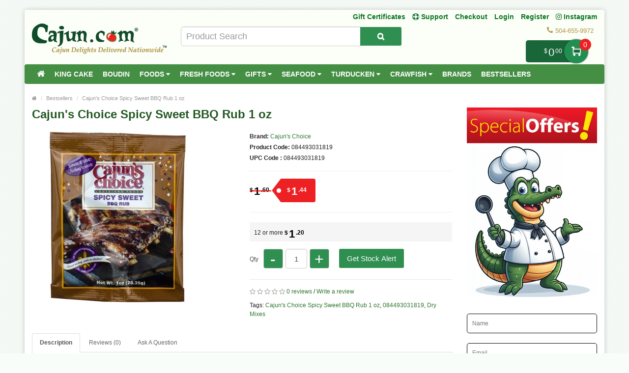

--- FILE ---
content_type: text/html; charset=utf-8
request_url: https://www.cajun.com/bestsellers-1/cajun's-choice-spicy-sweet-bbq-rub-1-oz
body_size: 21411
content:
<!DOCTYPE html>
<!--[if IE]><![endif]-->
<!--[if IE 8 ]><html dir="ltr" lang="en" class="ie8"><![endif]-->
<!--[if IE 9 ]><html dir="ltr" lang="en" class="ie9"><![endif]-->
<!--[if (gt IE 9)|!(IE)]><!-->
<html dir="ltr" lang="en">
<!--<![endif]-->
<head prefix="og: http://ogp.me/ns# fb: http://ogp.me/ns/fb# product: http://ogp.me/ns/product#">
<meta charset="UTF-8" />
<meta name="viewport" content="width=device-width, initial-scale=1.0" />
<meta http-equiv="X-UA-Compatible" content="IE=edge">
<meta name="format-detection" content="telephone=no" />
<title>Cajun's Choice Spicy Sweet BBQ Rub 1 oz - ﻿084493031819</title>
<base href="https://www.cajun.com/" />
<meta name="description" content="Cajun's Choice Spicy Sweet BBQ Rub 1 oz - ﻿084493031819 - Dry Mixes - Spicy Sweet BBQ Rub is the perfect portion to season  your Ribs, Briskets, Steaks, Pork Loin or Poultry.  Very easy to use, no waster with a time tested robust recipe comprised of all n" />
<meta name="keywords" content="Cajun's Choice Spicy Sweet BBQ Rub 1 oz, ﻿084493031819, Dry Mixes" />

        <!-- Opengraph -->
<meta property="og:site_name" content="Cajun.com"/>
<meta property="og:type" content="product"/>
<meta property="og:title" content="Cajun's Choice Spicy Sweet BBQ Rub 1 oz - ﻿084493031819"/>
<meta property="og:url" content="https://www.cajun.com/bestsellers-1/cajun's-choice-spicy-sweet-bbq-rub-1-oz"/>
<meta property="og:price:amount" content="1.44"/>
<meta property="og:price:currency" content="USD"/>
<meta property="product:retailer_item_id" content="084493031819"/>
<meta property="product:price:amount" content="1.44"/>
<meta property="product:price:currency" content="USD"/>
<meta property="product:availability" content="out of stock"/>
<meta property="og:price:standard_amount" content="1.6"/>
<meta property="og:availability" content="out of stock"/>
<meta property="og:upc" content="084493031819"/>
<meta property="og:brand" content="Cajun's Choice"/>
<meta property="og:image" content="https://www.cajun.com/image/cache/catalog/product/Cajuns-Choice-Spicy-Sweet-BBQ-Rub-1024x1024.jpg"/>
<meta property="og:description" content="Cajun's Choice Spicy Sweet BBQ Rub 1 oz - ﻿084493031819 - Dry Mixes - Spicy Sweet BBQ Rub is the perfect portion to season  your Ribs, Briskets, Steaks, Pork Loin or Poultry.  Very easy to use, no waster with a time tested robust recipe comprised of all n"/>

<!-- Microdata -->
<script type="application/ld+json">{"@context":"http:\/\/schema.org","@type":"BreadcrumbList","itemListElement":[{"@type":"ListItem","position":1,"item":{"@id":"https:\/\/www.cajun.com","name":"Home"}},{"@type":"ListItem","position":2,"item":{"@id":"https:\/\/www.cajun.com\/bestsellers-1","name":"Bestsellers"}},{"@type":"ListItem","position":3,"item":{"@id":"https:\/\/www.cajun.com\/bestsellers-1\/cajun's-choice-spicy-sweet-bbq-rub-1-oz","name":"Cajun's Choice Spicy Sweet BBQ Rub 1 oz"}}]}</script>
<script type="application/ld+json">{"@context":"http:\/\/schema.org","@type":"Product","url":"https:\/\/www.cajun.com\/bestsellers-1\/cajun's-choice-spicy-sweet-bbq-rub-1-oz","name":"Cajun's Choice Spicy Sweet BBQ Rub 1 oz - \ufeff084493031819","category":"Home \u00bb Bestsellers \u00bb Cajun's Choice Spicy Sweet BBQ Rub 1 oz","image":"https:\/\/www.cajun.com\/image\/cache\/catalog\/product\/Cajuns-Choice-Spicy-Sweet-BBQ-Rub-350x350.jpg","model":"084493031819","sku":"084493031819","gtin12":"084493031819","gtin":"084493031819","description":"Cajun's Choice Spicy Sweet BBQ Rub 1 oz - \ufeff084493031819 - Dry Mixes - Spicy Sweet BBQ Rub is the perfect portion to season\u00a0 your Ribs, Briskets, Steaks, Pork Loin or Poultry.\u00a0 Very easy to use, no waster with a time tested robust recipe comprised of all n","manufacturer":"Cajun's Choice","brand":{"@type":"Brand","name":"Cajun's Choice"},"offers":{"name":"Cajun's Choice Spicy Sweet BBQ Rub 1 oz - \ufeff084493031819","url":"https:\/\/www.cajun.com\/bestsellers-1\/cajun's-choice-spicy-sweet-bbq-rub-1-oz","price":1.44,"priceCurrency":"USD","itemCondition":"http:\/\/schema.org\/NewCondition","seller":{"@type":"Organization","name":"Cajun.com"},"priceValidUntil":"2027-01-20","category":"Home &raquo; Bestsellers &raquo; Cajun's Choice Spicy Sweet BBQ Rub 1 oz","availability":"InStock"}}</script>


<!-- gkdAnalytics -->
<script async src="https://www.googletagmanager.com/gtag/js?id=UA-1618521-4"></script>
<script>window.dataLayer = window.dataLayer || []; function gtag(){dataLayer.push(arguments);} gtag('js', new Date()); gtag('config', 'UA-1618521-4');</script>
<script>
(function(i,s,o,g,r,a,m){i['GoogleAnalyticsObject']=r;i[r]=i[r]||function(){
(i[r].q=i[r].q||[]).push(arguments)},i[r].l=1*new Date();a=s.createElement(o),
m=s.getElementsByTagName(o)[0];a.async=1;a.src=g;m.parentNode.insertBefore(a,m)
})(window,document,'script','https://www.google-analytics.com/analytics.js','ga');
ga('create', 'UA-1618521-4', 'auto');
ga('require', 'ec');
ga('send', 'pageview');
if (window.performance) {
    var timeSincePageLoad = Math.round(performance.now());
    ga('send', 'timing', 'Page Load Time', 'load', timeSincePageLoad);
  }</script>


      
<link href="https://www.cajun.com/bestsellers-1/cajun's-choice-spicy-sweet-bbq-rub-1-oz" rel="canonical" />
<link href="https://www.cajun.com/image/catalog/logos/favicon-16x16.png" rel="icon" />

				<link href="catalog/view/javascript/wblog/css/style.css" rel="stylesheet" type="text/css" />
				
<script src="catalog/view/javascript/jquery/jquery-2.1.1.min.js" type="text/javascript"></script>
<link href="catalog/view/theme/bigshop/js/bootstrap/css/bootstrap.min.css" rel="stylesheet" media="screen" />
<script src="catalog/view/theme/bigshop/js/bootstrap/js/bootstrap.min.js" type="text/javascript"></script>
<link href="catalog/view/javascript/font-awesome/css/font-awesome.min.css" rel="stylesheet" type="text/css" />
<link rel="stylesheet" type="text/css" href="catalog/view/theme/bigshop/stylesheet/stylesheet.min.css?v=2" />
<link href="catalog/view/javascript/jquery/magnific/magnific-popup.css" type="text/css" rel="stylesheet" media="screen" />
<link href="catalog/view/javascript/jquery/datetimepicker/bootstrap-datetimepicker.min.css" type="text/css" rel="stylesheet" media="screen" />
<link href="catalog/view/theme/default/stylesheet/jquestion.css" type="text/css" rel="stylesheet" media="screen" />
<link href="catalog/view/theme/bigshop/stylesheet/owl.carousel.css" type="text/css" rel="stylesheet" media="screen" />
<link href="catalog/view/javascript/eb_mega_custom_footer/style.css" type="text/css" rel="stylesheet" media="screen" />
<link rel="stylesheet" type="text/css" href="catalog/view/theme/bigshop/stylesheet/responsive.min.css" />
<link rel="stylesheet" type="text/css" href="catalog/view/theme/bigshop/stylesheet/stylesheet-skin2.css" />
<script type="text/javascript" src="catalog/view/theme/bigshop/js/common.min.js?v=30"></script>
<script type="text/javascript" src="catalog/view/theme/bigshop/js/custom.min.js"></script>
<script src="catalog/view/javascript/jquery/magnific/jquery.magnific-popup.min.js" type="text/javascript"></script>
<script src="catalog/view/javascript/jquery/datetimepicker/moment/moment.min.js" type="text/javascript"></script>
<script src="catalog/view/javascript/jquery/datetimepicker/moment/moment-with-locales.min.js" type="text/javascript"></script>
<script src="catalog/view/javascript/jquery/datetimepicker/bootstrap-datetimepicker.min.js" type="text/javascript"></script>
<script src="catalog/view/javascript/jquestion-common.js" type="text/javascript"></script>
<script src="catalog/view/theme/bigshop/js/owl-carousel/owl.carousel.min.js" type="text/javascript"></script>
<script src="catalog/view/javascript/gkdAnalyticsGa.js" type="text/javascript"></script>
<script src="catalog/view/theme/bigshop/js/jquery.autocomplete.min.js" type="text/javascript"></script>
<script type="text/javascript">
$(document).ready(function() {
	$("#filter_name").autocomplete("getdata.php?lan=en", {
		width: 445,
		resultsClass: "ac_results col-lg-7",
		matchContains: true
	});
});
</script>

<style type="text/css">
#menu{
	z-index: 1000;
}
#cart{
	z-index: 1001;
}
.mmsearch-list{
	z-index: 1002 !important;
}
div[class*="ras_cart"] {
  z-index: 999 !important;
}
body {
background-color: #F9FDF9;
background-image: url("catalog/view/theme/bigshop/image/patterns/2.png");
}
.pagination > .active > a, .pagination > .active > span, .pagination > .active > a:hover, .pagination > .active > span:hover, .pagination > .active > a:focus, .pagination > .active > span:focus {background-color: #2E752E;
border-color: #2E752E;
}a, a b, .articleHeader span a, .pagination > li > a {
color: #2E752E;
}
.owl-carousel.slideshowhome .owl-controls .owl-buttons .owl-prev:hover, .owl-carousel.slideshowhome .owl-controls .owl-buttons .owl-next:hover, .nivo-directionNav .nivo-nextNav:hover, .nivo-directionNav .nivo-prevNav:hover {
background-color: #2E752E;
}#container h1 {
color: #235923;
}#container h3, .product-tab .htabs a, .product-tab .tabs li a {
color: #235923;
}#header #logo {
padding-top: 23px;
}#header .links > ul > li > a, #form-language span, #form-currency span, #header #top-links > ul > li > a, .drop-icon {
color:#087321;
}#header .links > ul > li:hover > a, #header #top-links > ul > li:hover > a, #form-language:hover .btn-link span, #form-currency:hover span {
color:#087321;
}#header .links_contact > ul > li, #header .links_contact > ul > li > a {
color:#AF9748;
}#header .links > ul > li.wrap_custom_block a b {
border-top-color:#087321;
}#top .dropdown-menu li a, #form-currency ul li .currency-select, #form-language ul li .language-select {
color:#087321;
}#top .dropdown-menu li a:hover, #form-currency ul li .currency-select:hover, #form-language ul li .language-select:hover {
color:#087321;
}#header .header-row, .left-top {
background-color:#FCFFF7;
}#header #cart .heading h4 {
background-color:#0EC93A;
}#header #cart .heading h4:after, #header #cart .heading h4:before {
border-color:#0EC93A;
}#header #cart .heading {
color:#087321;
}#header #cart.open .heading {
color:#087321;
}#header #search input {
border-color:#C9C9C9;
}#header #search input {
color:#000000;
}#header #search input:focus, #header #search input:hover {
border-color:#FFDC69;
}#header .button-search {
color:#FFFFFF;
}#header .button-search {
background-color:#AF9748;
}/*===== MAIN MENU =====*/
 #menu {
background-color: #458F45;
}#menu .nav > li:hover > a {
background-color: #51A851;
}#menu .nav > li > a {
border-right:none;
}/*===== FOOTER =====*/
#footer .fpart-first {
background-color: #FAFAFA;
}#footer .fpart-second {
background-color: #FFFFFF;
} /*===== PRICE =====*/
.product-thumb .price, .product-info .price {
color: #000000;
}.product-thumb .price-old {
color: #858585;
}.product-thumb .price-new {
color: #000000;
} /*===== BUTTON =====*/
.btn-primary {
background-color: #2F8F51;
}.btn-primary:hover, .btn-primary:active, .btn-primary.active, .btn-primary:focus, .btn-primary.disabled, .btn-primary[disabled] {
background-color: #228F50;
}.btn-primary {
color: #FFFFFF;
}.btn-primary:hover, .btn-primary:active, .btn-primary.active, .btn-primary.disabled, .btn-primary[disabled] {
color: #FFFFFF;
}/*===== DEFAULT BUTTON =====*/
.btn-default {
background-color: #2F8F51;
}.btn-default:hover {
background-color: #228F50;
}.btn-default {
color: #FFFFFF;
}.btn-default:hover {
color: #FFFFFF;
}/*===== AddToCart BUTTONS =====*/
.product-thumb .button-group .btn-primary {
background-color: #2F8F51;
width: 100%;
border-radius: 5px !important;
}.product-thumb .button-group .btn-primary:hover {
background-color: #228F50;
}.product-thumb .button-group .btn-primary {
color: #FFFFFF;
}.product-thumb .button-group .btn-primary:hover {
color: #FFFFFF;
}.product-info .price .real {
background-color: #ED2124;
}.product-info .cart #button-cart {
background-color: #2F8F51;
}.product-info .cart #button-cart:hover {
background-color: #228F50;
}  body {font-family:Arial;}
 #container h1 {
font-family:Arial;}
#container h1 {
font-size:24px;}
#container h1 {
font-weight:bold;}
#menu {font-family:Arial;}
#menu .nav > li > a {
font-size:14px;}
#menu .nav > li > a {
font-weight:bold;}
#header #top-links > ul > li > a, #header .links ul li a, #form-language span, #form-currency span, #header .links .wrap_custom_block > a {
font-size:14px;}
#header #top-links > ul > li > a, #header .links ul li a, #form-language span, #form-currency span, #header .links .wrap_custom_block > a {
font-weight:bold;}
#container h3, .product-tab .htabs a, .product-tab .tabs li a {font-family:Arial;}
#container h3, .product-tab .htabs a, .product-tab .tabs li a {
font-size:22px;}
#container h3, .product-tab .htabs a, .product-tab .tabs li a {
font-weight:bold;}
#footer h5 {
font-family:Arial;}
#footer h5 {
font-size:14px;}
#footer h5 {
font-weight:bold;}
 .product-thumb .button-group .btn-primary {
    width: 100%;
    font-size: 17px;
    padding: 10px 0 26px 0;
    border-radius: 10px;
}

.product-thumb.transition{
  padding: 10px;
    height: 100%;
   
    flex-direction: initial;
    border: 1px solid #d8d8d8
}

.product-thumb .price, .product-info .price {
    font-size: 17px !important;
    font-family: 'Lato','Helvetica Neue',Helvetica,Arial,sans-serif !important;
}
.owl-theme p.price , .product-grid p.price{
    display: flex;
    flex-direction: row;
    justify-content: center;
}
span.price-new {
    order: 2;
}
.owl-theme .product-thumb .price, .product-grid .product-thumb .price {
    margin: 5px 0;
}
 .price-old {
 text-decoration-thickness: 3px !important;
    text-decoration-color: red !important;
}
.product-thumb .price-old {
    margin: 0 7px;
}
.product-thumb .price-old{
    position: relative;
text-decoration:none;
}
.product-thumb .price-old .price:after{
content: '';
    display: block;
    width: 100%;
    height: 70%;
    position: absolute;
    top: 0;
    left: 0;
    border-bottom: 2px solid;
    color: red;
}
.product-info .price-old{
    position: relative;
text-decoration:none;
}
.product-info .price-old .price:after{
content: '';
    display: block;
    width: 100%;
    height: 70%;
    position: absolute;
    top: 0;
    left: 0;
    border-bottom: 2px solid;
    color: red;
}
#header .links&gt;ul&gt;li:nth-child(3) {
    display: block !important;
}

@media screen and (max-width: 480px){
.product-info .cart #button-cart {
    margin: 0px 10px  !important;
}
.product-info .cart div .qty {
    float: left !important;
    margin-right: 0;
}
.qty .control-label{
display:none !important;
}
.easyzoom {
    pointer-events: none !important;
}
}

@media screen and (max-width:800px) {
}
</style>
<style>
.add-to-links,.wishlist{display: none !important; }
.product-thumb .caption h4 a{
	height: 35px;
}
</style>
<style>
.rassidebar button,.rassidebar div[class*="ras_cart_qty"]{
	display: none !important;
}
.owl-prev{
    position: absolute !important;
    left: -10px !important;
    top: 70px !important;
    zoom: 1.5 !important;
    -moz-transform: scale(2) !important;
}
.owl-prev:hover,.owl-next:hover{
  background-color: #2F8F51 !important;
}
.owl-next{
  position: absolute !important;
  right: -10px !important;
  top: 70px !important;
  zoom: 1.5 !important;
  -moz-transform: scale(2) !important;
}
@media only screen and (max-width: 600px) {
	.cart-sticky {
	 position: fixed !important;
		left: 75% !important;
		transform: translateX(-75%) !important;
		top: -16px !important;
		padding-top: 27px !important;
	 width:100%
	}
}
@media (min-width:801px)  {
	.cart-sticky {
		position: fixed !important;
    right: 5%;
		top: 30px;
  }
}
@media (min-width:1025px) {
	.cart-sticky {
		position: fixed !important;
    right: 6%;
		top: 30px;
  }
}
@media (min-width:1281px) {
	.cart-sticky {
		position: fixed !important;
    right: 10%;
		top: 30px;
  }
}
@media (min-width:1400px) {
	.cart-sticky {
		position: fixed !important;
    right: 11%;
		top: 30px;
  }
}
@media (min-width:1600px) {
	.cart-sticky {
		position: fixed !important;
    right: 16%;
		top: 30px;
  }
}
@media (min-width:1700px) {
	.cart-sticky {
		position: fixed !important;
    right: 21%;
		top: 30px;
  }
}

@media (min-width:2200px) {
	.cart-sticky {
		position: fixed !important;
    right: 28%;
		top: 30px;
  }
}
.product-grid .product-thumb{
	padding: 10px;
    height: 100%;
		margin: -4px;
    flex-direction: initial;
    border: 1px solid #d8d8d8
}
.owl-item{
	padding: 3px;
}
.visible-sm {
         display: none !important;
}
@media screen and (max-width: 767px) {
div#carousel1 {
       display: block !important;
       opacity: 1 !important; 
         min-height: 210px !important;
}
.owl-carousel.special_carousel.owl-theme,.owl-carousel.latest_carousel.owl-theme {
              display: block !important;
       opacity: 1 !important; 
         min-height: 380px !important;
}
.owl-carousel .slide-owl-wrap:not(:first-child) {
    display: none;
}
div#carousel1 img {
         display: block !important;

    min-height: 100px !important;
}
.home-product-slider {
         display: block !important;

    min-height: 430px !important;
}
.product-thumb .image {
         display: block !important;

    min-height: 150px !important;
}
.product-thumb {
         display: block !important;

    min-height: 330px !important;
}
.product-grid {
         display: block !important;

    min-height: 350px !important;
}
.visible-sm {
         display: block !important;
}
/* .hidden-sm {
         display: none !important;
} */
.left-top {
    max-width: 160px !important;
    left: 0 !important;
}
</style>
<script>
$(window).scroll(function (event) {

	if ($(window).width() <= 600) {
		var scroll = $(window).scrollTop();
		if(scroll>=145)
		{
			$('#cart').addClass('cart-sticky');
		}
		else {
			$('#cart').removeClass('cart-sticky');
		}
	}
	else if ($(window).width() > 800) {
		var scroll = $(window).scrollTop();
		if(scroll>=76)
		{
			$('#cart').addClass('cart-sticky');
		}
		else {
			$('#cart').removeClass('cart-sticky');
		}
	}
});
</script>
<script src='https://www.google.com/recaptcha/api.js' async defer></script>
<style>
.accordion-toggle{
	font-weight: bold;
}
.accordion-toggle.collapsed{
	font-weight: 100 !important;
}
</style>
<script src="https://web.squarecdn.com/v1/square.js"></script></head>
<body>
<section class="wrapper-box">
<div id="header" >
  <header class="header-row">
    <div class="container-fluid">
      <div class="table-container">
        <nav class="htop col-md-9 pull-right flip inner" id="top"> <span class="drop-icon visible-sm visible-xs"><i class="fa fa-align-justify"></i></span>
          <div id="top-links" class="nav pull-right flip">
            <ul>
              <li class="visible-sm"><a href="/gift-certificates" target="_self"> Gift Certificates</a></li>
              <li class="visible-sm"><a href="/support" title="Support"><i class="fa fa-life-ring"></i> <span class="">Support</span></a></li>
              <li class="visible-sm"><a href="/checkout">Checkout</a></li>


                            <li  class="hidden-sm"><a href="https://www.cajun.com/login">Login</a></li>
              <li  class="hidden-sm"><a href="https://www.cajun.com/index.php?route=account/register">Register</a></li>
                            <li><a target="_blank" href="https://www.instagram.com/cajungrocer/"><i class="fa fa-instagram"></i> Instagram </a> </li>

            </ul>
          </div>
          <div style="z-index: 1002;" class="pull-right flip left-top">
                        <div class="visible-sm links">
              <ul>
                              <li><a href="https://www.cajun.com/login">Login</a></li>
              <li><a href="https://www.cajun.com/index.php?route=account/register">Register</a></li>
                            </ul>
            </div>
            <div class="links hidden-sm">
              <ul>
                            <li><a href="/gift-certificates" target="_self"> Gift Certificates</a></li>
                                                                                                                
						<li><a href="https://www.cajun.com/support" title="Support"><i class="fa fa-life-ring"></i> <span class="">Support</span></a></li>
						
                <li><a href="https://www.cajun.com/checkout">Checkout</a></li>
                              </ul>
            </div>
                </div>
        </nav>
        <div class="col-table-cel col-md-3 col-sm-4 col-xs-12 inner">
        <div id="logo">
                <a href="https://www.cajun.com"><img src="https://www.cajun.com/image/catalog/3.png" title="Cajun.com" alt="Cajun.com" class="img-responsive" /></a>
                  </div>
        </div>
        <div class="col-md-4 col-md-push-5 col-sm-8 col-xs-12 inner">
          <div class="links_contact pull-right flip">
            <ul>
                          <li class="mobile"><i class="fa fa-phone"></i>504-655-9972</li>
              
                          </ul>
          </div>
        </div>
        <div class="clearfix visible-sm-block visible-xs-block"></div>
        <div class="col-md-5 col-md-pull-4 col-sm-8 col-xs-12 inner2"><style>

#mmsearch .btn-lg {
    font-size: 15px;
    line-height: 18px;
    padding: 10px 35px;
    text-shadow: 0 1px 0 #FFF;
}
#mmsearch .input-lg {
    height: 40px;
    line-height: 20px;
    padding: 0 10px;
}

.mmsearch-list{
	top: 35px;
    left: 15px;
    
	width:100%;
	position: absolute;
    top: 100%;
    left: 0;
    z-index: 1000;
    display: ;
    float: left;
    min-width: 160px;
    padding: 5px 0;
    margin: 2px 0 0;
    list-style: none;
    font-size: 12px;
    text-align: left;
    background-color: #fff;
    border: 1px solid #ccc;
    border: 1px solid rgba(0, 0, 0, .15);
    border-radius: 3px;
    -webkit-box-shadow: 0 6px 12px rgba(0, 0, 0, .175);
    box-shadow: 0 6px 12px rgba(0, 0, 0, .175);
    background-clip: padding-box;
	
	
	    max-height: auto;
   /* overflow-x: hidden;
    overflow-y: scroll;*/
	z-index:99999;

}
.mmsearch-list-title, .mmsearch-list-infolink {
    height: 35px;
}
.mmsearch-list li{
	border-bottom: 1px solid #dadada;
	padding:12px 15px;
	float:left;
	width:100%;
}
.mmsearch-list img{
	margin-right:15px;
}

.mmsearch-list-img{
	float: left;
    width: 25%;
}
.mmsearch-list-desc{
	width: 75%;
   
    float: left;
}
.mmsearch-list-price .price-old{
	color: #fff;
    text-decoration: line-through;
    margin-left: 10px;	
}

.mmsearch-list-item{
	color:#f61b17 !important;
}
.mmsearch-list-price{
	color:#6b6b6b;
	    float: right;
    position: relative;
    top: 0px;
}

.mmsearch-list-heading{
	float:left;
	width:100%;
	font-size:18px;
}

.mmsearch-list-infolink{
	float:left;
    padding: 10px 10px;
    border: 1px solid #9c9c9c;
    margin-top: 15px;
	margin-left: 5px;
}


.mmsearch-list::-webkit-scrollbar {
  width: 10px;
}

/* Track */
.mmsearch-list::-webkit-scrollbar-track {
  box-shadow: inset 0 0 5px grey; 
  border-radius: 10px;
}
 
/* Handle */
.mmsearch-list::-webkit-scrollbar-thumb {
  background: gray; 
  border-radius: 5px;
}

/* Handle on hover */
.mmsearch-list::-webkit-scrollbar-thumb:hover {
  background: darkgrey; 
}

.mmall_result > li{
	cursor: pointer;	
}



	.mmsearch-list-title,.mmsearch-list-infolink{
		font-size:17px !important;
	}




	.mmsearch-list-item,.mmsearch-list-price{
		font-size:18px !important;
	}


	.mmsearch-list-item span,.mmsearch-list-price span{
		background:#228f50 !important;
	}
	.mmsearch-list-item,.mmsearch-list-price{
		color:#228f50 !important;
	}

.mmsearch-list-item, .mmsearch-list-price {
    color: #f61b17 !important;
}
.mmsearch-list-item span, .mmsearch-list-price span {
    background: #f61b17 !important;
}


</style>

<div id="mmsearch" class="input-group">
  <input type="text" name="search" value="" placeholder="Product Search" class="form-control input-lg" autocomplete="off" />
  <span class="input-group-btn">
    <button type="button" class="btn btn-default btn-lg" aria-label="Search Product"><i class="fa fa-search"></i></button>
  </span>
  
  
  
 
  
</div>


		
<script>

/* Search */
	$('#mmsearch input[name=\'search\']').parent().find('button').on('click', function() {
		var url = $('base').attr('href') + 'index.php?route=product/search';

		var value = $('header #mmsearch input[name=\'search\']').val();

		if (value) {
			url += '&search=' + encodeURIComponent(value);
		}

		location = url;
	});

	$('#mmsearch input[name=\'search\']').on('keydown', function(e) {
		if (e.keyCode == 13) {
			$('header #mmsearch input[name=\'search\']').parent().find('button').trigger('click');
		}
	});
	
	
	
	
	$(document).on('click', '.mmall_result', function(){ 
	
		$('header #mmsearch input[name=\'search\']').parent().find('button').trigger('click');
		
	}); 
	

	

$(document).click(function(event) { 
	$target = $(event.target);
	if(!$target.closest('.mmsearch-list').length &&  $('.mmsearch-list').is(":visible")) {
		$('.mmsearch-list').hide();
	}        
});

$(window).click(function() {
	
//Hide the data if visible
	
	//$('.mmsearch-list').hide(150);

});

$('.mmsearch-list').click(function(event){
	//alert();
	
   //event.stopPropagation();
});





 $('input[name="search"]').blur(function(){
	 
/* 	$('.mmsearch-list').click(function(){
		alert();
	});
	$('.mmsearch-list').hide(150); */
	
	

  });



$('input[name="search"]').on('keyup click', function(e) {
	
		
		
		
		request = $(this).val();
		
		$('.mmsearch-list').remove();
		
		if(request!=''){
			
		
		
		filterSearch = $('input[name=\'filterSearch\']').val();
		
		
		
		$.ajax({
			url: 'index.php?route=common/mmsearch/filterSearch&filterSearch=' +  encodeURIComponent(request),
			dataType: 'json',
			beforeSend: function() {
                    $('.mmsearch-list').html('').hide();
                },
			success: function(json) {
				
				
				html = '';
				
				$('.mmsearch-list').remove();
				
				
				// data fetch and returned here
				
				
				// replace this default function with custom created function 
				
				
				
				if(json.success==true){					
					
					html += '<ul class="mmsearch-list">';
										
					products = json.products;
					
					if(products.length!=0){
					
						html += '<li><div class="mmsearch-list-heading">Products</div></li>';
					
					}
					
					for(i = 0; i < products.length; i++){
						
						product_id = products[i]['product_id'];
						name = products[i]['name'];
						href = products[i]['href'];
						image = products[i]['image'];
						quantity = products[i]['quantity'];
						price = products[i]['price'];
						special = products[i]['special'];
						rating = products[i]['rating'];
						model = products[i]['model'];
											
						
						
							html +='<a href="'+href+'"><li>';
							
							
														
							html +='<div class="mmsearch-list-img"><img src="'+image+'" alt="'+name+'" title="'+name+'" class=""></div>';
							
														
							html +='<div class="mmsearch-list-desc">';
							
							
							
														
							html +='<div class="mmsearch-list-title">'+name+'</div>';
							
														
							
														
							if(special==false){
								
								html +='<div class="mmsearch-list-price"><span class="label label-primary">'+price+'</span></div>';
								
							}
							else{
								
								html +='<div class="mmsearch-list-price"><span class="label label-primary">'+special+'</span></div>';
							}
							
														
														
								
							
							html +='<div class="mmsearch-list-item">Model: '+model+'</div>';
							
														
							
														
								if(rating>=1){
									
									html +='<div class="rating">';
									
										   for (r = 1; r <= 5; r++) {
											   if (rating < r) { 
													html +='<span class="fa fa-stack"><i class="fa fa-star-o fa-stack-2x"></i></span>';
											   } else { 
													html +='<span class="fa fa-stack"><i class="fa fa-star fa-stack-2x"></i><i class="fa fa-star-o fa-stack-2x"></i></span>';
											   } 
										   } 
										  
										  
									html +='</div>';
									
								}
									
				
													
							
							html +=' </div></li></a>';
							
							
							
							
					}
					
					
					
					
					categories = json.categories;
					
					if(categories.length!=0){
					
						html += '<li><div class="mmsearch-list-heading">Categories</div>';
						
						for(i = 0; i < categories.length; i++){
							
							category_id = categories[i]['category_id'];
							name = categories[i]['name'];
							href = categories[i]['href'];							
							
							html += '<a href="'+href+'" class="mmsearch-list-infolink">'+name+'</a>';							
							
						}
						
						html +='</li>';
					
					}
					
					informations = json.informations;
					
					if(informations.length!=0){
					
						html += '<li><div class="mmsearch-list-heading">Information</div>';
						
						for(i = 0; i < informations.length; i++){
							
							information_id = informations[i]['information_id'];
							title = informations[i]['title'];
							href = informations[i]['href'];							
							
							html += '<a href="'+href+'" class="mmsearch-list-infolink">'+title+'</a>';							
							
						}
						
						html +='</li>';
					
					}
					
					manufacturers = json.manufacturers;
					
					if(manufacturers.length!=0){
					
						html += '<li><div class="mmsearch-list-heading">Brands</div>';
						
						for(i = 0; i < manufacturers.length; i++){
							
							information_id = manufacturers[i]['information_id'];
							name = manufacturers[i]['name'];
							href = manufacturers[i]['href'];							
							
							html += '<a href="'+href+'" class="mmsearch-list-infolink">'+name+'</a>';							
							
						}
						
						html +='</li>';
					
					}
					
					
									
					
					if(products.length!=0){
						html +='<a class="mmall_result" ><li>All Results</li></a>';
					}
					
										
					
					
					if(products.length==0 && categories.length==0 && informations.length==0 && manufacturers.length==0 && request!=''){
						html +='<a ><li class="mmno_records">No Records Found!</li></a>';
					}
					
					html +='</ul>';
						
									
					
				}
				
				 $('#mmsearch').append(html);
				
				
			}
		});
		
		}
	
	
});


</script></div>
        <div class="col-md-9 pull-right flip col-sm-4 col-xs-12 inner"> <style>
.action.showcart {
    color: #fff;
    background-color: #196639;
    border-radius: 5px;
    position: relative;
    top: -12px;
	padding-right: 0;
    margin-right: 30px;
    padding-left: 15px;
	max-width: 150px;
    min-width: 115px;
    text-align: right;
    cursor: default;
}
.action.showcart .text {
    display: inline-block;
    vertical-align: middle;
    position: relative;
    width: 49px;
    height: 49px;
    text-indent: -999px;
    border-radius: 25px;
    font-size: 0;
    color: transparent;
    margin: -2px 0;
    box-shadow: 0 0 3px rgba(0,0,0,.5);
    background: #228f50;
	background: #228f50 url(../image/cart.png) center no-repeat;
    background-size: 40% 40%;
    margin-right: -12px;
}
.action.showcart .counter.qty {
    background-color: #ed2124;
    margin: 0;
    position: absolute;
    right: -18px;
    top: -3px;
    border-radius: 15px;
    width: 24px;
    height: 24px;
    line-height: 24px;
	text-align:center;
	padding-left:3px;
}

td.text-right.rasprice > .action.showcart
{
	background:#fff !important;
	color:#000;
}
td.text-right.rasprice >.action.showcart .text
{
	display:none;
}
td.text-right.rasprice > .action.showcart .counter.qty
{
	display:none;
}
.paypals
{
	height:38px !important;
	width:180px !important;

	float:right;
	cursor:pointer;
}


@media only screen and (min-width:751px) and (max-width:991px){

.action.showcart{
	top:-3px;
}

}
@media only screen and (max-width:767px){

.menu-scroll{
 max-height: 300px;
 overflow-y: scroll;
}

}
@media only screen and (min-width:767px){

.menu-scroll{
 max-height: 470px;
 overflow-y: scroll;
}

}
</style>
	<!-- background:url(../image/paypal-checkout.png) center no-repeat;
	background-size:180px 38px !important; -->
<div style="height: 32px;">
<div id="cart">
  <button type="button" data-toggle="dropdown" data-loading-text="Loading..." class="heading dropdown-toggle">

	<span class="action showcart">
		<span class="total-price subtotal">
			<span class="price" style="font-size: 12px !important;">$<span class="lgfont" style="font-size: 22px;position: relative;top: 6px;margin: 0 2px;">0</span><span class="smfont">00</span></span>
		</span>
		<a href="#" class="text" title="Shopping Cart">My Cart</a>
		<span class="counter qty" data-bind="css: { empty: !!getCartParam('summary_count') == false }, blockLoader: isLoading">
            <span class="counter-number">0</span>
            <span class="counter-label">

            </span>
        </span>
	</span>

 <!-- <div class="pull-left flip">
    <h4></h4>
  </div>
  <span id="cart-total">0 item(s) - <span class="price" style="font-size: 12px !important;">$<span class="lgfont" style="font-size: 22px;position: relative;top: 6px;margin: 0 2px;">0</span><span class="smfont">00</span></span></span> <i class="fa fa-caret-down"></i> -->

  </button>


  <ul class="dropdown-menu">
        <li>
      <p class="text-center">Your shopping cart is empty!</p>
    </li>
      </ul>
</div>
</div>

 </div>
      </div>
    </div>
  </header>
          <nav id="menu" class="navbar ">
      <div class="navbar-header"> <span class="visible-xs visible-sm">
        Menu
        <i class="fa fa-align-justify pull-right flip"></i></span>
      </div>
            <div class="container-fluid">
                <div class="collapse navbar-collapse navbar-ex1-collapse">
          <ul class="nav navbar-nav">
                        <li><a class="home_link" title="Home" href="">
                            <i class="fa fa-home"></i>
                            </a></li>
                        <!-- ///// Categories ////// -->
                        
								
                        <li class="categories_defu dropdown"><a class="dropdown-toggle" href="https://www.cajun.com/king-cake">King Cake </a>
                          </li>
                        <li class="categories_defu dropdown"><a class="dropdown-toggle" href="https://www.cajun.com/boudin">Boudin </a>
                          </li>
                        <li class="categories_defu dropdown"><a class="dropdown-toggle" href="https://www.cajun.com/foods">Foods <i class="fa fa-caret-down"></i></a>
                            <div class="dropdown-menu">
                                <ul>
                                        <li>
                                            <a href="https://www.cajun.com/coffee-tea">Coffee &amp; Tea
                                            <span class='fa fa-caret-right'></span>
                                            </a>
                                                                        <div class="submenu">
                            <ul>
                            	                                    <li><a href="https://www.cajun.com/coffee-decaf">Coffee-Decaf</a></li>
                                                                    <li><a href="https://www.cajun.com/coffee-ground">Coffee-Ground</a></li>
                                                                    <li><a href="https://www.cajun.com/tea">Tea</a></li>
                                                            </ul>
                            </div>
                                            </li>
                                        <li>
                                            <a href="https://www.cajun.com/condiments">Condiments
                                            <span class='fa fa-caret-right'></span>
                                            </a>
                                                                        <div class="submenu">
                            <ul>
                            	                                    <li><a href="https://www.cajun.com/cooking-oils-vinegars">Cooking Oils &amp; Vinegars</a></li>
                                                                    <li><a href="https://www.cajun.com/jellies">Jellies</a></li>
                                                                    <li><a href="https://www.cajun.com/cajun-condiments">Cajun Condiments</a></li>
                                                                    <li><a href="https://www.cajun.com/meat,-seafood-veggies">Meat, Seafood &amp; Veggies</a></li>
                                                                    <li><a href="https://www.cajun.com/olives-pickles">Olives &amp; Pickles</a></li>
                                                                    <li><a href="https://www.cajun.com/peppers-pickled-items">Peppers &amp; Pickled Items</a></li>
                                                                    <li><a href="https://www.cajun.com/syrup">Syrup</a></li>
                                                            </ul>
                            </div>
                                            </li>
                                        <li>
                                            <a href="https://www.cajun.com/foodservice-1">FoodService
                                            <span class='fa fa-caret-right'></span>
                                            </a>
                                                                        <div class="submenu">
                            <ul>
                            	                                    <li><a href="https://www.cajun.com/appetizers-1">Appetizers</a></li>
                                                                    <li><a href="https://www.cajun.com/dry-goods">Dry Goods</a></li>
                                                            </ul>
                            </div>
                                            </li>
                                        <li>
                                            <a href="https://www.cajun.com/jambalaya-1">Jambalaya
                                            <span class='fa fa-caret-right'></span>
                                            </a>
                                                                        <div class="submenu">
                            <ul>
                            	                                    <li><a href="https://www.cajun.com/dr.-gumbo">Dr.  Gumbo</a></li>
                                                                    <li><a href="https://www.cajun.com/savoie's-1">Savoie's</a></li>
                                                            </ul>
                            </div>
                                            </li>
                                        <li>
                                            <a href="https://www.cajun.com/prepared-mixes">Prepared Mixes
                                            <span class='fa fa-caret-right'></span>
                                            </a>
                                                                        <div class="submenu">
                            <ul>
                            	                                    <li><a href="https://www.cajun.com/chili">Chili</a></li>
                                                                    <li><a href="https://www.cajun.com/drink-mixes">Drink Mixes</a></li>
                                                                    <li><a href="https://www.cajun.com/dry-mixes">Dry Mixes</a></li>
                                                                    <li><a href="https://www.cajun.com/etouffee-creole">Etouffee</a></li>
                                                                    <li><a href="https://www.cajun.com/gumbo">Gumbo</a></li>
                                                                    <li><a href="https://www.cajun.com/jambalaya">Jambalaya</a></li>
                                                                    <li><a href="https://www.cajun.com/pasta">Pasta</a></li>
                                                                    <li><a href="https://www.cajun.com/index.php?route=product/category&amp;path=1093_1121">Rice</a></li>
                                                                    <li><a href="https://www.cajun.com/roux-1">Roux</a></li>
                                                                    <li><a href="https://www.cajun.com/soups">Soups</a></li>
                                                            </ul>
                            </div>
                                            </li>
                                        <li>
                                            <a href="https://www.cajun.com/rice-beans">Rice & Beans
                                            <span class='fa fa-caret-right'></span>
                                            </a>
                                                                        <div class="submenu">
                            <ul>
                            	                                    <li><a href="https://www.cajun.com/beans-1">Beans</a></li>
                                                                    <li><a href="https://www.cajun.com/rice-1">Rice</a></li>
                                                            </ul>
                            </div>
                                            </li>
                                        <li>
                                            <a href="https://www.cajun.com/sauces-marinades">Sauces &amp; Marinades
                                            <span class='fa fa-caret-right'></span>
                                            </a>
                                                                        <div class="submenu">
                            <ul>
                            	                                    <li><a href="https://www.cajun.com/bbq-sauce">BBQ Sauce</a></li>
                                                                    <li><a href="https://www.cajun.com/cocktail-tartar">Cocktail & Tartar</a></li>
                                                                    <li><a href="https://www.cajun.com/meat,-seafood-veggies-1">Meat, Seafood &amp; Veggies</a></li>
                                                                    <li><a href="https://www.cajun.com/pepper-sauce">Pepper Sauce</a></li>
                                                                    <li><a href="https://www.cajun.com/salad-dressings">Salad Dressings</a></li>
                                                            </ul>
                            </div>
                                            </li>
                                        <li>
                                            <a href="https://www.cajun.com/spices-seasonings">Cajun Spices &amp; Seasonings
                                            <span class='fa fa-caret-right'></span>
                                            </a>
                                                                        <div class="submenu">
                            <ul>
                            	                                    <li><a href="https://www.cajun.com/blackened">Blackened</a></li>
                                                                    <li><a href="https://www.cajun.com/cajun-creole-1">Cajun & Creole</a></li>
                                                                    <li><a href="https://www.cajun.com/crab-seafood-boil">Crab & Seafood Boil</a></li>
                                                                    <li><a href="https://www.cajun.com/dry-fry-mix">Dry Fry Mix</a></li>
                                                                    <li><a href="https://www.cajun.com/ground-spices">Ground Spices</a></li>
                                                                    <li><a href="https://www.cajun.com/meat,-seafood-veggies-2">Meat, Seafood &amp; Veggies</a></li>
                                                            </ul>
                            </div>
                                            </li>
                                        <li>
                                            <a href="https://www.cajun.com/sweets-snacks">Sweets & Snacks
                                            <span class='fa fa-caret-right'></span>
                                            </a>
                                                                        <div class="submenu">
                            <ul>
                            	                                    <li><a href="https://www.cajun.com/assorted-nuts">Assorted Nuts</a></li>
                                                                    <li><a href="https://www.cajun.com/cajun-potato-chips">Cajun Potato Chips</a></li>
                                                                    <li><a href="https://www.cajun.com/cajun-snacks">Cajun Snacks</a></li>
                                                                    <li><a href="https://www.cajun.com/cookies">Cookies</a></li>
                                                                    <li><a href="https://www.cajun.com/pralines-desserts">Pralines & Desserts</a></li>
                                                            </ul>
                            </div>
                                            </li>
                                      </ul>
                                </div>
                          </li>
                        <li class="categories_defu dropdown"><a class="dropdown-toggle" href="https://www.cajun.com/fresh-foods">Fresh Foods <i class="fa fa-caret-down"></i></a>
                            <div class="dropdown-menu">
                                <ul>
                                        <li>
                                            <a href="https://www.cajun.com/sausage-andouille">Andouille Sausage </a>
                                                                    </li>
                                        <li>
                                            <a href="https://www.cajun.com/appetizers-2">Appetizers </a>
                                                                    </li>
                                        <li>
                                            <a href="https://www.cajun.com/desserts-1">Desserts </a>
                                                                    </li>
                                        <li>
                                            <a href="https://www.cajun.com/etouffee-creole-1">Etouffee &amp; Creole </a>
                                                                    </li>
                                        <li>
                                            <a href="https://www.cajun.com/foodservice-fresh">Foodservice-Fresh
                                            <span class='fa fa-caret-right'></span>
                                            </a>
                                                                        <div class="submenu">
                            <ul>
                            	                                    <li><a href="https://www.cajun.com/meat-poultry">Meat & Poultry</a></li>
                                                                    <li><a href="https://www.cajun.com/prepared-entrees-1">Prepared Entrees</a></li>
                                                                    <li><a href="https://www.cajun.com/sausage">Sausage</a></li>
                                                                    <li><a href="https://www.cajun.com/seafood-3">Seafood</a></li>
                                                                    <li><a href="https://www.cajun.com/side-dishes-1">Side Dishes</a></li>
                                                            </ul>
                            </div>
                                            </li>
                                        <li>
                                            <a href="https://www.cajun.com/french-breads">French Breads </a>
                                                                    </li>
                                        <li>
                                            <a href="https://www.cajun.com/gumbo-soups">Gumbo & Soups </a>
                                                                    </li>
                                        <li>
                                            <a href="https://www.cajun.com/jambalaya-2">Jambalaya </a>
                                                                    </li>
                                        <li>
                                            <a href="https://www.cajun.com/king-cake-1">King Cake </a>
                                                                    </li>
                                        <li>
                                            <a href="https://www.cajun.com/pasta-topping-sauces">Pasta & Topping Sauces </a>
                                                                    </li>
                                      </ul>
                                    <ul>
                                        <li>
                                            <a href="https://www.cajun.com/pies-quiche">Pies & Quiche </a>
                                                                    </li>
                                        <li>
                                            <a href="https://www.cajun.com/pork-beef">Pork & Beef </a>
                                                                    </li>
                                        <li>
                                            <a href="https://www.cajun.com/poultry-game">Poultry & Game </a>
                                                                    </li>
                                        <li>
                                            <a href="https://www.cajun.com/prepared-entrees">Prepared Entrees </a>
                                                                    </li>
                                        <li>
                                            <a href="https://www.cajun.com/sausage-(fresh)">Sausage (Fresh) </a>
                                                                    </li>
                                        <li>
                                            <a href="https://www.cajun.com/seafood-2">Seafood
                                            <span class='fa fa-caret-right'></span>
                                            </a>
                                                                        <div class="submenu">
                            <ul>
                            	                                    <li><a href="https://www.cajun.com/alligator-2">Alligator</a></li>
                                                                    <li><a href="https://www.cajun.com/boiled-crawfish-3">Boiled Crawfish</a></li>
                                                                    <li><a href="https://www.cajun.com/crab-cakes-1">Crab Cakes</a></li>
                                                                    <li><a href="https://www.cajun.com/crab-meat-1">Crab Meat</a></li>
                                                                    <li><a href="https://www.cajun.com/crawfish-live-1">Live Louisiana Crawfish for Sale | Cajun Crawfish Company.</a></li>
                                                                    <li><a href="https://www.cajun.com/crawfish-tail-meat-2">Crawfish Tail Meat</a></li>
                                                                    <li><a href="https://www.cajun.com/fish-lobster">Fish & Lobster</a></li>
                                                                    <li><a href="https://www.cajun.com/frog-legs-1">Frog Legs</a></li>
                                                                    <li><a href="https://www.cajun.com/gulf-shrimp-1">Gulf Shrimp</a></li>
                                                                    <li><a href="https://www.cajun.com/live-steamed-crabs-1">Live & Steamed Crabs</a></li>
                                                                    <li><a href="https://www.cajun.com/oysters-1">Oysters</a></li>
                                                                    <li><a href="https://www.cajun.com/specialty-seafood-1">Specialty Seafood</a></li>
                                                            </ul>
                            </div>
                                            </li>
                                        <li>
                                            <a href="https://www.cajun.com/side-dishes">Side Dishes </a>
                                                                    </li>
                                        <li>
                                            <a href="https://www.cajun.com/stuffed-breads">Stuffed Breads </a>
                                                                    </li>
                                        <li>
                                            <a href="https://www.cajun.com/tasso">Tasso </a>
                                                                    </li>
                                        <li>
                                            <a href="https://www.cajun.com/turducken-1">Turducken </a>
                                                                    </li>
                                      </ul>
                                </div>
                          </li>
                        <li class="categories_defu dropdown"><a class="dropdown-toggle" href="https://www.cajun.com/gifts">Gifts <i class="fa fa-caret-down"></i></a>
                            <div class="dropdown-menu">
                                <ul>
                                        <li>
                                            <a href="https://www.cajun.com/$11-$20">$11 - $20 </a>
                                                                    </li>
                                        <li>
                                            <a href="https://www.cajun.com/$21-$30">$21 - $30 </a>
                                                                    </li>
                                        <li>
                                            <a href="https://www.cajun.com/$31-$40">$31 - $40 </a>
                                                                    </li>
                                        <li>
                                            <a href="https://www.cajun.com/$41-on-up">$41 on up </a>
                                                                    </li>
                                        <li>
                                            <a href="https://www.cajun.com/corporate-gifts">Corporate Gifts </a>
                                                                    </li>
                                        <li>
                                            <a href="https://www.cajun.com/gift-bags">Gift Bags </a>
                                                                    </li>
                                        <li>
                                            <a href="https://www.cajun.com/gift-baskets">Gift Baskets </a>
                                                                    </li>
                                      </ul>
                                    <ul>
                                        <li>
                                            <a href="https://www.cajun.com/gift-boxes">Gift Boxes </a>
                                                                    </li>
                                        <li>
                                            <a href="https://www.cajun.com/gift-coolers">Gift Coolers </a>
                                                                    </li>
                                        <li>
                                            <a href="https://www.cajun.com/merchandise">Merchandise
                                            <span class='fa fa-caret-right'></span>
                                            </a>
                                                                        <div class="submenu">
                            <ul>
                            	                                    <li><a href="https://www.cajun.com/cajun">Cajun</a></li>
                                                                    <li><a href="https://www.cajun.com/cookbooks-1">Cookbooks</a></li>
                                                                    <li><a href="https://www.cajun.com/cookware-1">Cookware</a></li>
                                                                    <li><a href="https://www.cajun.com/kitchenware">Kitchenware</a></li>
                                                                    <li><a href="https://www.cajun.com/mardi-gras">Mardi Gras</a></li>
                                                                    <li><a href="https://www.cajun.com/swamp-pop">Swamp Pop</a></li>
                                                                    <li><a href="https://www.cajun.com/zydeco">Zydeco</a></li>
                                                            </ul>
                            </div>
                                            </li>
                                        <li>
                                            <a href="https://www.cajun.com/new-specialty-gifts">New Specialty Gifts </a>
                                                                    </li>
                                        <li>
                                            <a href="https://www.cajun.com/under-$10">Under $10 </a>
                                                                    </li>
                                        <li>
                                            <a href="/gift-certificates">Gift Certificates </a>
                                                                    </li>
                                      </ul>
                                </div>
                          </li>
                        <li class="categories_defu dropdown"><a class="dropdown-toggle" href="https://www.cajun.com/seafood">Seafood <i class="fa fa-caret-down"></i></a>
                            <div class="dropdown-menu">
                                <ul>
                                        <li>
                                            <a href="https://www.cajun.com/alligator-1">Alligator
                                            <span class='fa fa-caret-right'></span>
                                            </a>
                                                                        <div class="submenu">
                            <ul>
                            	                                    <li><a href="https://www.cajun.com/alligator-appetizers">Alligator Appetizers</a></li>
                                                                    <li><a href="https://www.cajun.com/alligator-burgers">Alligator Burgers</a></li>
                                                                    <li><a href="https://www.cajun.com/alligator-meat">Alligator Meat</a></li>
                                                                    <li><a href="https://www.cajun.com/alligator-sausage">Alligator Sausage</a></li>
                                                                    <li><a href="https://www.cajun.com/whole-alligator">Whole skinned alligator</a></li>
                                                            </ul>
                            </div>
                                            </li>
                                        <li>
                                            <a href="https://www.cajun.com/crab">Crab
                                            <span class='fa fa-caret-right'></span>
                                            </a>
                                                                        <div class="submenu">
                            <ul>
                            	                                    <li><a href="https://www.cajun.com/crab-cakes">Crab Cakes</a></li>
                                                                    <li><a href="https://www.cajun.com/crab-meat">Crab Meat</a></li>
                                                                    <li><a href="https://www.cajun.com/live-steamed-crabs">Live & Steamed Crabs</a></li>
                                                            </ul>
                            </div>
                                            </li>
                                        <li>
                                            <a href="https://www.cajun.com/crawfish-1">Crawfish
                                            <span class='fa fa-caret-right'></span>
                                            </a>
                                                                        <div class="submenu">
                            <ul>
                            	                                    <li><a href="https://www.cajun.com/boiled-crawfish-2">Boiled Crawfish</a></li>
                                                                    <li><a href="https://www.cajun.com/crawfish-tail-meat-1">Crawfish Tail Meat</a></li>
                                                                    <li><a href="https://www.cajun.com/live-crawfish">Live Crawfish</a></li>
                                                            </ul>
                            </div>
                                            </li>
                                        <li>
                                            <a href="https://www.cajun.com/fish">Fish </a>
                                                                    </li>
                                        <li>
                                            <a href="https://www.cajun.com/frog-legs">Frog Legs </a>
                                                                    </li>
                                        <li>
                                            <a href="https://www.cajun.com/gulf-shrimp">Gulf Shrimp for Sale
                                            <span class='fa fa-caret-right'></span>
                                            </a>
                                                                        <div class="submenu">
                            <ul>
                            	                                    <li><a href="https://www.cajun.com/headless">Headless</a></li>
                                                                    <li><a href="https://www.cajun.com/heads-on-iqf">Heads on IQF</a></li>
                                                                    <li><a href="https://www.cajun.com/peeled-deveined">Peeled & Deveined</a></li>
                                                            </ul>
                            </div>
                                            </li>
                                        <li>
                                            <a href="https://www.cajun.com/oysters">Oysters
                                            <span class='fa fa-caret-right'></span>
                                            </a>
                                                                        <div class="submenu">
                            <ul>
                            	                                    <li><a href="https://www.cajun.com/charbroiled">Charbroiled</a></li>
                                                                    <li><a href="https://www.cajun.com/shucked">Shucked</a></li>
                                                                    <li><a href="https://www.cajun.com/whole">Whole Oysters</a></li>
                                                            </ul>
                            </div>
                                            </li>
                                        <li>
                                            <a href="https://www.cajun.com/specialty-seafood">Specialty Seafood </a>
                                                                    </li>
                                      </ul>
                                </div>
                          </li>
                        <li class="categories_defu dropdown"><a class="dropdown-toggle" href="https://www.cajun.com/turducken">Turducken <i class="fa fa-caret-down"></i></a>
                            <div class="dropdown-menu">
                                <ul>
                                        <li>
                                            <a href="https://www.cajun.com/stuffed-duck">Stuffed Duck </a>
                                                                    </li>
                                        <li>
                                            <a href="https://www.cajun.com/stuffed-turkey">Stuffed Turkey </a>
                                                                    </li>
                                        <li>
                                            <a href="https://www.cajun.com/4-pound-turducken-roll">Turducken Roll </a>
                                                                    </li>
                                        <li>
                                            <a href="https://www.cajun.com/10-pound-turducken">10 Pound Turducken </a>
                                                                    </li>
                                        <li>
                                            <a href="https://www.cajun.com/15-pound-turducken">15 Pound Turducken </a>
                                                                    </li>
                                      </ul>
                                </div>
                          </li>
                        <li class="categories_defu dropdown"><a class="dropdown-toggle" href="https://www.cajun.com/crawfish">Crawfish <i class="fa fa-caret-down"></i></a>
                            <div class="dropdown-menu">
                                <ul>
                                        <li>
                                            <a href="https://www.cajun.com/boiled-crawfish-1">Boiled Crawfish </a>
                                                                    </li>
                                        <li>
                                            <a href="https://www.cajun.com/crawfish-live">Live Crawfish </a>
                                                                    </li>
                                        <li>
                                            <a href="https://www.cajun.com/crawfish-tail-meat">Crawfish Tail Meat </a>
                                                                    </li>
                                      </ul>
                                </div>
                          </li>
                                                <!-- ///// Brands ////// -->
                        
            
                        <li class="custom-link"><a href="brands" target="_self"> Brands</a> </li>
            
                        <li class="custom-link"><a href="bestsellers" target="_self"> Bestsellers</a> </li>
            
                        <!-- ///// Custom Block ////// -->
                                                                      </ul>
        </div>
              </div>
          </nav>
    

</div>
<div id="container">

<script>

	$(document).ready(function(){

		if ($(window).width() < 975){
				 $("#content").removeClass("col-sm-9");
				 $("#content").addClass("col-sm-12");
			} else{
				 $("#content").removeClass("col-sm-12");
				 $("#content").addClass("col-sm-9");
			}

		 $(window).on('resize', function(){

			if ($(window).width() < 975){
				 $("#content").removeClass("col-sm-9");
				 $("#content").addClass("col-sm-12");
			} else{
				 $("#content").removeClass("col-sm-12");
				 $("#content").addClass("col-sm-9");
			}

		});
	});

</script>



<div id="product-product" class="container-fluid">
  <ul class="breadcrumb">
        <li><a href="https://www.cajun.com"><i class="fa fa-home"><dd>Home</dd></i></a></li>
        <li><a href="https://www.cajun.com/bestsellers-1">Bestsellers</a></li>
        <li><a href="https://www.cajun.com/bestsellers-1/cajun's-choice-spicy-sweet-bbq-rub-1-oz">Cajun's Choice Spicy Sweet BBQ Rub 1 oz</a></li>
      </ul>
  <div class="row">
                <div id="content" class="col-sm-9">
    <h1>Cajun's Choice Spicy Sweet BBQ Rub 1 oz</h1>
      <div class="row product-info">                                 <div class="col-sm-6">
                            <style type="text/css">
            .easyzoom--adjacent .easyzoom-flyout {
 
    width: 150% !important;
}
          </style>

          <script src="catalog/view/javascript/easyzoom/easyzoom.js"></script>
          <link rel="stylesheet" href="catalog/view/javascript/easyzoom/easyzoom.css">
                    <link rel="stylesheet" href="catalog/view/javascript/easyzoom/pygments.css">

          <link rel="stylesheet" href="catalog/view/javascript/easyzoom/example.css">


          <div>
                        <div class="easyzoom easyzoom--adjacent is-ready easyzoom--with-thumbnails"><a href="https://www.cajun.com/image/cache/catalog/product/Cajuns-Choice-Spicy-Sweet-BBQ-Rub-500x500.jpg" title="Cajun's Choice Spicy Sweet BBQ Rub 1 oz"><img src="https://www.cajun.com/image/cache/catalog/product/Cajuns-Choice-Spicy-Sweet-BBQ-Rub-350x350.jpg" title="Cajun's Choice Spicy Sweet BBQ Rub 1 oz" alt="Cajun's Choice Spicy Sweet BBQ Rub 1 oz" /></a></div>
                                  </div>
                            </div>
                                <div class="col-sm-6">
<ul class="list-unstyled description">
                        <li><b>Brand:</b> <a href="https://www.cajun.com/cajun's-choice">Cajun's Choice</a></li>
                        <li><b>Product Code:</b> 084493031819</li>
                          <li><b>UPC Code : </b> 084493031819</li>
                                    <!-- 		<li><b>Availability:</b> <span style="color:#f00; font-weight:bold;">Out Of Stock</span></li>
		 -->
          </ul>
                    <ul class="list-unstyled price-box">

                        <li class="price"><span class="price-old">
                <span class="realrrrr"><span class="price" style="font-size: 12px !important;">$<span class="lgfont" style="font-size: 22px;position: relative;top: 6px;margin: 0 2px;">1</span><span class="smfont">.60</span></span></span>
            </span> <span class="real">
                <span class="pricerrr"><span class="price" style="font-size: 12px !important;">$<span class="lgfont" style="font-size: 22px;position: relative;top: 6px;margin: 0 2px;">1</span><span class="smfont">.44</span></span></span>
            </span></li>
                                                            <li>
              <hr>
            </li>
            
				<li style="background: #f5f5f5;padding: 9px;">12 or more <span class="price" style="font-size: 12px !important;">$<span class="lgfont" style="font-size: 22px;position: relative;top: 6px;margin: 0 2px;">1</span><span class="smfont">.20</span></span></li>

                                  </ul>
                    <div id="product">                                     <div class="cart">
                <div>
                  <div class="qty">
                    <label class="control-label" for="input-quantity">Qty</label>
                    <a class="qtyBtn mines" href="javascript:void(0);">-</a>
                    <input type="text" name="quantity" value="1" size="2" id="input-quantity" class="form-control" />
                    <a class="qtyBtn plus" href="javascript:void(0);">+</a>
                    <input type="hidden" name="product_id" value="3716" />
                    <div class="clear"></div>
                  </div>

								                    <button type="button" rel="3716" class="btn btn-primary btn-lg enquerynow">Get Stock Alert</button>
								                 </div>
                <div>
                  <button type="button" class="wishlist" onclick="wishlist.add('3716');"><i class="fa fa-heart"></i> Add to Wish List</button>
                  <br />
                  <button type="button" class="wishlist" onclick="compare.add('3716');"><i class="fa fa-exchange"></i> Compare this Product</button>
                </div>
              </div>
            </div>
                    <div class="rating">
            <p>              <span class="fa fa-stack"><i class="fa fa-star-o fa-stack-1x"></i></span>                            <span class="fa fa-stack"><i class="fa fa-star-o fa-stack-1x"></i></span>                            <span class="fa fa-stack"><i class="fa fa-star-o fa-stack-1x"></i></span>                            <span class="fa fa-stack"><i class="fa fa-star-o fa-stack-1x"></i></span>                            <span class="fa fa-stack"><i class="fa fa-star-o fa-stack-1x"></i></span>               <a href="" onclick="$('a[href=\'#tab-review\']').trigger('click'); return false;">0 reviews</a> / <a href="" onclick="$('a[href=\'#tab-review\']').trigger('click'); return false;">Write a review</a></p>
          </div>
          
                          <p>Tags:
                 <a href="https://www.cajun.com/index.php?route=product/search&amp;tag=Cajun's Choice Spicy Sweet BBQ Rub 1 oz">Cajun's Choice Spicy Sweet BBQ Rub 1 oz</a>,
                         <a href="https://www.cajun.com/index.php?route=product/search&amp;tag=﻿084493031819">﻿084493031819</a>,
                         <a href="https://www.cajun.com/index.php?route=product/search&amp;tag=Dry Mixes">Dry Mixes</a>                  <a href=""></a>          </p>
                  </div>
      </div>
      <ul class="nav nav-tabs">
            <li class="active"><a href="#tab-description" data-toggle="tab">Description</a></li>
                                    <li><a href="#tab-review" data-toggle="tab">Reviews (0)</a></li>
            
                        <li><a href="#tab-jadequestions" data-toggle="tab">Ask A Question </a></li>
                    
          </ul>
          <div class="tab-content">

              <div class="tab-pane pquestions" id="tab-jadequestions">
          <div class="jdqask clearfix">
            <div>
                        </div>
            <h3>Have A Question For This Product?</h3>
            <button type="button" class="btn-ask btn-openques">Ask A Question</button>
          </div>
            <div class="q__list__content getlist">
            <h4 class="text-center">There are no questions for this product.</h4>
<input type="hidden" name="jques__page" id="jques__page" value="1"/>
<div class="q_loading_shdow hide"></div>
<div class="q_loader hide"><i class="fa fa-question-circle fa-spin" aria-hidden="true"></i></div>

          </div>
        </div>
              
            <div class="tab-pane active" id="tab-description"><p style="margin-bottom: 0px; color: rgb(41, 41, 41); font-family: Arial, Helvetica, sans-serif; font-size: 12px;"><span style="font-size: 14px;"><font face="Tahoma">Spicy Sweet BBQ Rub is the perfect portion to season&nbsp; your Ribs, Briskets, Steaks, Pork Loin or Poultry.&nbsp; Very easy to use, no waster with a time tested robust recipe comprised of all natural ingredients.&nbsp; Simply empty the package to season up to 6 pounds of beef, pork or 1 whole chicken.&nbsp;&nbsp;</font></span></p><p style="margin-bottom: 0px; color: rgb(41, 41, 41); font-family: Arial, Helvetica, sans-serif; font-size: 12px;"><font face="Tahoma"><br></font></p><p style="margin-bottom: 0px; color: rgb(41, 41, 41); font-family: Arial, Helvetica, sans-serif; font-size: 12px;"><span style="font-size: 14px;"><font face="Tahoma"><b>Unit Size:&nbsp;</b>1oz</font></span></p><p style="margin-bottom: 0px; color: rgb(41, 41, 41); font-family: Arial, Helvetica, sans-serif; font-size: 12px;"><b><span style="font-size: 14px;"><font face="Tahoma"><br></font></span></b></p><p style="margin-bottom: 0px; color: rgb(41, 41, 41); font-family: Arial, Helvetica, sans-serif; font-size: 12px;"><font face="Tahoma"><b style="font-size: 14px;">Ingredients:&nbsp;</b><span style="font-size: 14px;">Salt, Brown Sugar, Spices, Paprika, Dried Garlic, Dried Onion, Tricalcium Phosphate (anti caking agent).</span><b style="font-size: 14px;">&nbsp;</b></font></p></div>
                                    <div class="tab-pane" id="tab-review">
              <form class="form-horizontal" id="form-review">
                <!-- <div id="review"></div> -->
                
                <h2>Write a review</h2>
                                <div class="form-group required">
                  <div class="col-sm-12">
                    <label class="control-label" for="input-name">Name</label>
                    <input type="text" name="name" value="" id="input-name" class="form-control" />
                  </div>
                </div>
                <div class="form-group required">
                  <div class="col-sm-12">
                    <label class="control-label" for="input-review">Your Review</label>
                    <textarea name="text" rows="5" id="input-review" class="form-control"></textarea>
                    <div class="help-block"><span class="text-danger">Note:</span> HTML is not translated!</div>
                  </div>
                </div>
                <div class="form-group required">
                  <div class="col-sm-12">
                    <label class="control-label">Rating</label>
                    &nbsp;&nbsp;&nbsp; Bad&nbsp;
                    <input type="radio" name="rating" value="1" />
                    &nbsp;
                    <input type="radio" name="rating" value="2" />
                    &nbsp;
                    <input type="radio" name="rating" value="3" />
                    &nbsp;
                    <input type="radio" name="rating" value="4" />
                    &nbsp;
                    <input type="radio" name="rating" value="5" />
                    &nbsp;Good</div>
                </div>
                <script src="//www.google.com/recaptcha/api.js" type="text/javascript"></script>
<fieldset>
  <legend>Captcha</legend>
  <div class="form-group required">    <!-- <label class="col-sm-2 control-label">Please complete the captcha validation below</label> -->
    <div class="col-sm-10">
      <div class="g-recaptcha" data-sitekey="6LenIbgUAAAAAKhlA9SkMQzWCMcXsVyksYojTfTB"></div>
      </div>
    </div>
</fieldset>

                <div class="buttons clearfix">
                  <div class="pull-right">
                    <button type="button" id="button-review" data-loading-text="Loading..." class="btn btn-primary">Continue</button>
                  </div>
                </div>
                              </form>
            </div>
            </div>

                        <h4>Related Products</h4>
        <div class="owl-carousel related_pro mod">
                    <div class="product-thumb transition">
            <div class="image"><a href="https://www.cajun.com/foods/richard's-bbq-rub"><img src="https://www.cajun.com/image/cache/catalog/product/Richards-BBQ-Rub-16oz-175x175.png" alt="Richard's BBQ Rub 16 oz" title="Richard's BBQ Rub 16 oz" class="img-responsive" /></a></div>
            <div class="caption">
              <h4 style="height: 34px;overflow: hidden;"><a href="https://www.cajun.com/foods/richard's-bbq-rub">Richard's BBQ Rub 16 oz</a></h4>
              <!--<p>Richard's Barbeque Rub 16 ozRichard's BBQ Rub is perfect for Chicken, Pork, Beef, Lamb, Seafood, Veg..</p>-->
                            <div class="rating">                  <span class="fa fa-stack"><i class="fa fa-star-o fa-stack-1x"></i></span>                                  <span class="fa fa-stack"><i class="fa fa-star-o fa-stack-1x"></i></span>                                  <span class="fa fa-stack"><i class="fa fa-star-o fa-stack-1x"></i></span>                                  <span class="fa fa-stack"><i class="fa fa-star-o fa-stack-1x"></i></span>                                  <span class="fa fa-stack"><i class="fa fa-star-o fa-stack-1x"></i></span>                  </div>
                                          <p class="price">  <span class="price-new"><span class="price" style="font-size: 12px !important;">$<span class="lgfont" style="font-size: 22px;position: relative;top: 6px;margin: 0 2px;">7</span><span class="smfont">00</span></span></span> <span class="price-old"><span class="price" style="font-size: 12px !important;color:#888;">$<span class="lgfont" style="font-size: 22px;position: relative;top: 6px;margin: 0 2px;">7</span><span class="smfont">78</span></span></span>
                <span class="saving">-10%</span>                                 </p>
               </div>
							<div class="button-group">
																										<div class="ras_cart_btn949">
									<button class="btn-primary" type="button" onclick="cart.add('949');"><span>Add to Cart</span></button>
									</div>
									<div style="display:none" class="ras_cart949">
										<div  style="width: 110px;display: flex;margin: auto;">
											<button style="width:38px;float: left;" onclick="cart.add('949','-1');" class="btn-primary">-</button>
												<div class="ras_cart_qty949" style="float: left;width: 41px;text-align: center;border: 1px solid gray;margin: 1px 4px 0 4px;font-size: 22px;line-height: 33px;">
													0
												</div>
											<button style="width:38px" onclick="cart.add('949','1');"class="btn-primary">+</button>
										</div>
									</div>
																								</div>
          </div>
                    <div class="product-thumb transition">
            <div class="image"><a href="https://www.cajun.com/foods/cajun's-choice-jambalaya-seasoning-mix-.42oz"><img src="https://www.cajun.com/image/cache/catalog/product/Cajuns_Choice_Jambalaya_Seasoning_Mix-175x175.jpg" alt="Cajun's Choice - Jambalaya Seasoning Mix .42oz" title="Cajun's Choice - Jambalaya Seasoning Mix .42oz" class="img-responsive" /></a></div>
            <div class="caption">
              <h4 style="height: 34px;overflow: hidden;"><a href="https://www.cajun.com/foods/cajun's-choice-jambalaya-seasoning-mix-.42oz">Cajun's Choice - Jambalaya Seasoning Mix .42oz</a></h4>
              <!--<p>Cajun's Choice - Jambalaya Seasoning Mix .42ozThis centerpiece dish of great Creole/Cajun cookery ca..</p>-->
                            <div class="rating">                  <span class="fa fa-stack"><i class="fa fa-star-o fa-stack-1x"></i></span>                                  <span class="fa fa-stack"><i class="fa fa-star-o fa-stack-1x"></i></span>                                  <span class="fa fa-stack"><i class="fa fa-star-o fa-stack-1x"></i></span>                                  <span class="fa fa-stack"><i class="fa fa-star-o fa-stack-1x"></i></span>                                  <span class="fa fa-stack"><i class="fa fa-star-o fa-stack-1x"></i></span>                  </div>
                                          <p class="price">  <span class="price-new"><span class="price" style="font-size: 12px !important;">$<span class="lgfont" style="font-size: 22px;position: relative;top: 6px;margin: 0 2px;">1</span><span class="smfont">43</span></span></span> <span class="price-old"><span class="price" style="font-size: 12px !important;color:#888;">$<span class="lgfont" style="font-size: 22px;position: relative;top: 6px;margin: 0 2px;">1</span><span class="smfont">99</span></span></span>
                <span class="saving">-28%</span>                                 </p>
               </div>
							<div class="button-group">
																	<button class="btn-primary enquerynow" type="button" rel="2958"><span>Get Stock Alert</span></button>
															</div>
          </div>
                    <div class="product-thumb transition">
            <div class="image"><a href="https://www.cajun.com/foods/cajun's-choice-shrimp,-crab-and-crawfish-boil-8oz"><img src="https://www.cajun.com/image/cache/catalog/product/Cajun's-Choice-Shrimp,-Crab-and-Crawfish-Boil-8oz-175x175.jpg" alt="Cajun's Choice - Shrimp, Crab and Crawfish Boil 8oz" title="Cajun's Choice - Shrimp, Crab and Crawfish Boil 8oz" class="img-responsive" /></a></div>
            <div class="caption">
              <h4 style="height: 34px;overflow: hidden;"><a href="https://www.cajun.com/foods/cajun's-choice-shrimp,-crab-and-crawfish-boil-8oz">Cajun's Choice - Shrimp, Crab and Crawfish Boil 8oz</a></h4>
              <!--<p>Since most supermarkets offer fresh seafood year-round, you can enjoy this feast anytime, anywhere. ..</p>-->
                            <div class="rating">                  <span class="fa fa-stack"><i class="fa fa-star-o fa-stack-1x"></i></span>                                  <span class="fa fa-stack"><i class="fa fa-star-o fa-stack-1x"></i></span>                                  <span class="fa fa-stack"><i class="fa fa-star-o fa-stack-1x"></i></span>                                  <span class="fa fa-stack"><i class="fa fa-star-o fa-stack-1x"></i></span>                                  <span class="fa fa-stack"><i class="fa fa-star-o fa-stack-1x"></i></span>                  </div>
                                          <p class="price">  <span class="price-new"><span class="price" style="font-size: 12px !important;">$<span class="lgfont" style="font-size: 22px;position: relative;top: 6px;margin: 0 2px;">3</span><span class="smfont">25</span></span></span> <span class="price-old"><span class="price" style="font-size: 12px !important;color:#888;">$<span class="lgfont" style="font-size: 22px;position: relative;top: 6px;margin: 0 2px;">4</span><span class="smfont">49</span></span></span>
                <span class="saving">-28%</span>                                 </p>
               </div>
							<div class="button-group">
																										<div class="ras_cart_btn2960">
									<button class="btn-primary" type="button" onclick="cart.add('2960');"><span>Add to Cart</span></button>
									</div>
									<div style="display:none" class="ras_cart2960">
										<div  style="width: 110px;display: flex;margin: auto;">
											<button style="width:38px;float: left;" onclick="cart.add('2960','-1');" class="btn-primary">-</button>
												<div class="ras_cart_qty2960" style="float: left;width: 41px;text-align: center;border: 1px solid gray;margin: 1px 4px 0 4px;font-size: 22px;line-height: 33px;">
													0
												</div>
											<button style="width:38px" onclick="cart.add('2960','1');"class="btn-primary">+</button>
										</div>
									</div>
																								</div>
          </div>
                    <div class="product-thumb transition">
            <div class="image"><a href="https://www.cajun.com/foods/cajun's-choice-sweet-mesquite-bbq-rub-1-oz"><img src="https://www.cajun.com/image/cache/catalog/product/Cajuns-Choice-Sweet-Mesquite-BBQ-Rub-1oz-175x175.png" alt="Cajun's Choice Sweet Mesquite BBQ Rub 1 oz" title="Cajun's Choice Sweet Mesquite BBQ Rub 1 oz" class="img-responsive" /></a></div>
            <div class="caption">
              <h4 style="height: 34px;overflow: hidden;"><a href="https://www.cajun.com/foods/cajun's-choice-sweet-mesquite-bbq-rub-1-oz">Cajun's Choice Sweet Mesquite BBQ Rub 1 oz</a></h4>
              <!--<p>Cajun's Choice Sweet Mesquite BBQ Rub 1 ozSweet Mesquite BBQ Rub&nbsp;is the perfect portion to seas..</p>-->
                            <div class="rating">                  <span class="fa fa-stack"><i class="fa fa-star-o fa-stack-1x"></i></span>                                  <span class="fa fa-stack"><i class="fa fa-star-o fa-stack-1x"></i></span>                                  <span class="fa fa-stack"><i class="fa fa-star-o fa-stack-1x"></i></span>                                  <span class="fa fa-stack"><i class="fa fa-star-o fa-stack-1x"></i></span>                                  <span class="fa fa-stack"><i class="fa fa-star-o fa-stack-1x"></i></span>                  </div>
                                          <p class="price">  <span class="price-new"><span class="price" style="font-size: 12px !important;">$<span class="lgfont" style="font-size: 22px;position: relative;top: 6px;margin: 0 2px;">1</span><span class="smfont">44</span></span></span> <span class="price-old"><span class="price" style="font-size: 12px !important;color:#888;">$<span class="lgfont" style="font-size: 22px;position: relative;top: 6px;margin: 0 2px;">1</span><span class="smfont">60</span></span></span>
                <span class="saving">-10%</span>                                 </p>
               </div>
							<div class="button-group">
																	<button class="btn-primary enquerynow" type="button" rel="3528"><span>Get Stock Alert</span></button>
															</div>
          </div>
                    <div class="product-thumb transition">
            <div class="image"><a href="https://www.cajun.com/foods/cajun's-choice-savory-chicken-rub-1oz"><img src="https://www.cajun.com/image/cache/catalog/product/Cajuns-Choice-Savory-Chicken-Rub-1oz-175x175.jpg" alt="Cajun's Choice Savory Chicken Rub 1oz" title="Cajun's Choice Savory Chicken Rub 1oz" class="img-responsive" /></a></div>
            <div class="caption">
              <h4 style="height: 34px;overflow: hidden;"><a href="https://www.cajun.com/foods/cajun's-choice-savory-chicken-rub-1oz">Cajun's Choice Savory Chicken Rub 1oz</a></h4>
              <!--<p>Cajun's Choice Savory Chicken Rub 1ozNew Savory Chicken Rub is the perfect portion to season your Ch..</p>-->
                            <div class="rating">                  <span class="fa fa-stack"><i class="fa fa-star-o fa-stack-1x"></i></span>                                  <span class="fa fa-stack"><i class="fa fa-star-o fa-stack-1x"></i></span>                                  <span class="fa fa-stack"><i class="fa fa-star-o fa-stack-1x"></i></span>                                  <span class="fa fa-stack"><i class="fa fa-star-o fa-stack-1x"></i></span>                                  <span class="fa fa-stack"><i class="fa fa-star-o fa-stack-1x"></i></span>                  </div>
                                          <p class="price">  <span class="price-new"><span class="price" style="font-size: 12px !important;">$<span class="lgfont" style="font-size: 22px;position: relative;top: 6px;margin: 0 2px;">1</span><span class="smfont">44</span></span></span> <span class="price-old"><span class="price" style="font-size: 12px !important;color:#888;">$<span class="lgfont" style="font-size: 22px;position: relative;top: 6px;margin: 0 2px;">1</span><span class="smfont">60</span></span></span>
                <span class="saving">-10%</span>                                 </p>
               </div>
							<div class="button-group">
																	<button class="btn-primary enquerynow" type="button" rel="3533"><span>Get Stock Alert</span></button>
															</div>
          </div>
                    <div class="product-thumb transition">
            <div class="image"><a href="https://www.cajun.com/foods/mam-papaul's-algiers-point-sweet-barbecue-rub-5.5-oz"><img src="https://www.cajun.com/image/cache/catalog/product/mam-papauls-algiers-point-sweet-barbecue-rub-175x175.jpg" alt="Mam Papaul's Algiers Point Sweet Barbecue Rub 5.5 oz" title="Mam Papaul's Algiers Point Sweet Barbecue Rub 5.5 oz" class="img-responsive" /></a></div>
            <div class="caption">
              <h4 style="height: 34px;overflow: hidden;"><a href="https://www.cajun.com/foods/mam-papaul's-algiers-point-sweet-barbecue-rub-5.5-oz">Mam Papaul's Algiers Point Sweet Barbecue Rub 5.5 oz</a></h4>
              <!--<p>Mam Papaul's Algiers Point Sweet Barbecue Rub 5.5 ozRight across the Mississippi River and just a sh..</p>-->
                            <div class="rating">                  <span class="fa fa-stack"><i class="fa fa-star-o fa-stack-1x"></i></span>                                  <span class="fa fa-stack"><i class="fa fa-star-o fa-stack-1x"></i></span>                                  <span class="fa fa-stack"><i class="fa fa-star-o fa-stack-1x"></i></span>                                  <span class="fa fa-stack"><i class="fa fa-star-o fa-stack-1x"></i></span>                                  <span class="fa fa-stack"><i class="fa fa-star-o fa-stack-1x"></i></span>                  </div>
                                          <p class="price">  <span class="price-new"><span class="price" style="font-size: 12px !important;">$<span class="lgfont" style="font-size: 22px;position: relative;top: 6px;margin: 0 2px;">4</span><span class="smfont">03</span></span></span> <span class="price-old"><span class="price" style="font-size: 12px !important;color:#888;">$<span class="lgfont" style="font-size: 22px;position: relative;top: 6px;margin: 0 2px;">4</span><span class="smfont">48</span></span></span>
                <span class="saving">-10%</span>                                 </p>
               </div>
							<div class="button-group">
																										<div class="ras_cart_btn3717">
									<button class="btn-primary" type="button" onclick="cart.add('3717');"><span>Add to Cart</span></button>
									</div>
									<div style="display:none" class="ras_cart3717">
										<div  style="width: 110px;display: flex;margin: auto;">
											<button style="width:38px;float: left;" onclick="cart.add('3717','-1');" class="btn-primary">-</button>
												<div class="ras_cart_qty3717" style="float: left;width: 41px;text-align: center;border: 1px solid gray;margin: 1px 4px 0 4px;font-size: 22px;line-height: 33px;">
													0
												</div>
											<button style="width:38px" onclick="cart.add('3717','1');"class="btn-primary">+</button>
										</div>
									</div>
																								</div>
          </div>
                    <div class="product-thumb transition">
            <div class="image"><a href="https://www.cajun.com/foods/mam-papaul's-bywater-blackened-seasoning-5-oz"><img src="https://www.cajun.com/image/cache/catalog/product/Mam-Papauls-Bywater-Blackened-Seasoning-175x175.jpg" alt="Mam Papaul's Bywater Blackened Seasoning 5 oz" title="Mam Papaul's Bywater Blackened Seasoning 5 oz" class="img-responsive" /></a></div>
            <div class="caption">
              <h4 style="height: 34px;overflow: hidden;"><a href="https://www.cajun.com/foods/mam-papaul's-bywater-blackened-seasoning-5-oz">Mam Papaul's Bywater Blackened Seasoning 5 oz</a></h4>
              <!--<p>Mam Papaul's Bywater Blackened Seasoning 5 ozThe Bywater is a relaxed neighborhood of shotgun houses..</p>-->
                            <div class="rating">                  <span class="fa fa-stack"><i class="fa fa-star-o fa-stack-1x"></i></span>                                  <span class="fa fa-stack"><i class="fa fa-star-o fa-stack-1x"></i></span>                                  <span class="fa fa-stack"><i class="fa fa-star-o fa-stack-1x"></i></span>                                  <span class="fa fa-stack"><i class="fa fa-star-o fa-stack-1x"></i></span>                                  <span class="fa fa-stack"><i class="fa fa-star-o fa-stack-1x"></i></span>                  </div>
                                          <p class="price">  <span class="price-new"><span class="price" style="font-size: 12px !important;">$<span class="lgfont" style="font-size: 22px;position: relative;top: 6px;margin: 0 2px;">4</span><span class="smfont">18</span></span></span> <span class="price-old"><span class="price" style="font-size: 12px !important;color:#888;">$<span class="lgfont" style="font-size: 22px;position: relative;top: 6px;margin: 0 2px;">4</span><span class="smfont">64</span></span></span>
                <span class="saving">-10%</span>                                 </p>
               </div>
							<div class="button-group">
																										<div class="ras_cart_btn3724">
									<button class="btn-primary" type="button" onclick="cart.add('3724');"><span>Add to Cart</span></button>
									</div>
									<div style="display:none" class="ras_cart3724">
										<div  style="width: 110px;display: flex;margin: auto;">
											<button style="width:38px;float: left;" onclick="cart.add('3724','-1');" class="btn-primary">-</button>
												<div class="ras_cart_qty3724" style="float: left;width: 41px;text-align: center;border: 1px solid gray;margin: 1px 4px 0 4px;font-size: 22px;line-height: 33px;">
													0
												</div>
											<button style="width:38px" onclick="cart.add('3724','1');"class="btn-primary">+</button>
										</div>
									</div>
																								</div>
          </div>
                    <div class="product-thumb transition">
            <div class="image"><a href="https://www.cajun.com/foods/mam-papaul's-garden-district-italian-seasoning-1-oz"><img src="https://www.cajun.com/image/cache/catalog/product/Mam-Papauls-Garden-District-Italian-Seasoning-1oz-175x175.jpg" alt="Mam Papaul's Garden District Italian Seasoning 1 oz" title="Mam Papaul's Garden District Italian Seasoning 1 oz" class="img-responsive" /></a></div>
            <div class="caption">
              <h4 style="height: 34px;overflow: hidden;"><a href="https://www.cajun.com/foods/mam-papaul's-garden-district-italian-seasoning-1-oz">Mam Papaul's Garden District Italian Seasoning 1 oz</a></h4>
              <!--<p>Mam Papaul's Garden District Italian Seasoning 1 ozThe Garden District is a New Orleans neighborhood..</p>-->
                            <div class="rating">                  <span class="fa fa-stack"><i class="fa fa-star-o fa-stack-1x"></i></span>                                  <span class="fa fa-stack"><i class="fa fa-star-o fa-stack-1x"></i></span>                                  <span class="fa fa-stack"><i class="fa fa-star-o fa-stack-1x"></i></span>                                  <span class="fa fa-stack"><i class="fa fa-star-o fa-stack-1x"></i></span>                                  <span class="fa fa-stack"><i class="fa fa-star-o fa-stack-1x"></i></span>                  </div>
                                          <p class="price">  <span class="price-new"><span class="price" style="font-size: 12px !important;">$<span class="lgfont" style="font-size: 22px;position: relative;top: 6px;margin: 0 2px;">3</span><span class="smfont">60</span></span></span> <span class="price-old"><span class="price" style="font-size: 12px !important;color:#888;">$<span class="lgfont" style="font-size: 22px;position: relative;top: 6px;margin: 0 2px;">4</span><span class="smfont">00</span></span></span>
                <span class="saving">-10%</span>                                 </p>
               </div>
							<div class="button-group">
																										<div class="ras_cart_btn3728">
									<button class="btn-primary" type="button" onclick="cart.add('3728');"><span>Add to Cart</span></button>
									</div>
									<div style="display:none" class="ras_cart3728">
										<div  style="width: 110px;display: flex;margin: auto;">
											<button style="width:38px;float: left;" onclick="cart.add('3728','-1');" class="btn-primary">-</button>
												<div class="ras_cart_qty3728" style="float: left;width: 41px;text-align: center;border: 1px solid gray;margin: 1px 4px 0 4px;font-size: 22px;line-height: 33px;">
													0
												</div>
											<button style="width:38px" onclick="cart.add('3728','1');"class="btn-primary">+</button>
										</div>
									</div>
																								</div>
          </div>
                    <div class="product-thumb transition">
            <div class="image"><a href="https://www.cajun.com/foods/mam-papaul's-old-arabi-smoked-barbecue-rub-5.5-oz"><img src="https://www.cajun.com/image/cache/catalog/product/Mam_Papauls_Old_Arabi_Smoked_Barbecue_Rub-175x175.jpg" alt="Mam Papaul's Old Arabi Smoked Barbecue Rub 5.5 oz" title="Mam Papaul's Old Arabi Smoked Barbecue Rub 5.5 oz" class="img-responsive" /></a></div>
            <div class="caption">
              <h4 style="height: 34px;overflow: hidden;"><a href="https://www.cajun.com/foods/mam-papaul's-old-arabi-smoked-barbecue-rub-5.5-oz">Mam Papaul's Old Arabi Smoked Barbecue Rub 5.5 oz</a></h4>
              <!--<p>Mam Papaul's Old Arabi Smoked Barbecue Rub 5.5 ozLocated five miles from the French Quarter, lies th..</p>-->
                            <div class="rating">                  <span class="fa fa-stack"><i class="fa fa-star-o fa-stack-1x"></i></span>                                  <span class="fa fa-stack"><i class="fa fa-star-o fa-stack-1x"></i></span>                                  <span class="fa fa-stack"><i class="fa fa-star-o fa-stack-1x"></i></span>                                  <span class="fa fa-stack"><i class="fa fa-star-o fa-stack-1x"></i></span>                                  <span class="fa fa-stack"><i class="fa fa-star-o fa-stack-1x"></i></span>                  </div>
                                          <p class="price">  <span class="price-new"><span class="price" style="font-size: 12px !important;">$<span class="lgfont" style="font-size: 22px;position: relative;top: 6px;margin: 0 2px;">4</span><span class="smfont">39</span></span></span> <span class="price-old"><span class="price" style="font-size: 12px !important;color:#888;">$<span class="lgfont" style="font-size: 22px;position: relative;top: 6px;margin: 0 2px;">4</span><span class="smfont">88</span></span></span>
                <span class="saving">-10%</span>                                 </p>
               </div>
							<div class="button-group">
																	<button class="btn-primary enquerynow" type="button" rel="3733"><span>Get Stock Alert</span></button>
															</div>
          </div>
                    <div class="product-thumb transition">
            <div class="image"><a href="https://www.cajun.com/foods/mam-papaul's-st.-roch-spicy-barbecue-rub-5.5-oz"><img src="https://www.cajun.com/image/cache/catalog/product/Mam-Papaul-St-Roch-Spicy-Barbecue-Rub-175x175.jpg" alt="Mam Papaul's St. Roch Spicy Barbecue Rub 5.5 oz" title="Mam Papaul's St. Roch Spicy Barbecue Rub 5.5 oz" class="img-responsive" /></a></div>
            <div class="caption">
              <h4 style="height: 34px;overflow: hidden;"><a href="https://www.cajun.com/foods/mam-papaul's-st.-roch-spicy-barbecue-rub-5.5-oz">Mam Papaul's St. Roch Spicy Barbecue Rub 5.5 oz</a></h4>
              <!--<p>Mam Papaul's Saint Roch Barbecue Rub 5.5 ozSt. Roch is a subdistrict of the Bywater neighborhood and..</p>-->
                            <div class="rating">                  <span class="fa fa-stack"><i class="fa fa-star-o fa-stack-1x"></i></span>                                  <span class="fa fa-stack"><i class="fa fa-star-o fa-stack-1x"></i></span>                                  <span class="fa fa-stack"><i class="fa fa-star-o fa-stack-1x"></i></span>                                  <span class="fa fa-stack"><i class="fa fa-star-o fa-stack-1x"></i></span>                                  <span class="fa fa-stack"><i class="fa fa-star-o fa-stack-1x"></i></span>                  </div>
                                          <p class="price">  <span class="price-new"><span class="price" style="font-size: 12px !important;">$<span class="lgfont" style="font-size: 22px;position: relative;top: 6px;margin: 0 2px;">3</span><span class="smfont">53</span></span></span> <span class="price-old"><span class="price" style="font-size: 12px !important;color:#888;">$<span class="lgfont" style="font-size: 22px;position: relative;top: 6px;margin: 0 2px;">3</span><span class="smfont">92</span></span></span>
                <span class="saving">-10%</span>                                 </p>
               </div>
							<div class="button-group">
																										<div class="ras_cart_btn3743">
									<button class="btn-primary" type="button" onclick="cart.add('3743');"><span>Add to Cart</span></button>
									</div>
									<div style="display:none" class="ras_cart3743">
										<div  style="width: 110px;display: flex;margin: auto;">
											<button style="width:38px;float: left;" onclick="cart.add('3743','-1');" class="btn-primary">-</button>
												<div class="ras_cart_qty3743" style="float: left;width: 41px;text-align: center;border: 1px solid gray;margin: 1px 4px 0 4px;font-size: 22px;line-height: 33px;">
													0
												</div>
											<button style="width:38px" onclick="cart.add('3743','1');"class="btn-primary">+</button>
										</div>
									</div>
																								</div>
          </div>
                    <div class="product-thumb transition">
            <div class="image"><a href="https://www.cajun.com/foods/mam-papaul's-the-c.b.d.-steak-seasoning-6-oz"><img src="https://www.cajun.com/image/cache/catalog/product/Mam-Papaul-The-CBD-Steak-Seasoning-175x175.jpg" alt="Mam Papaul's The C.B.D. Steak Seasoning 6 oz" title="Mam Papaul's The C.B.D. Steak Seasoning 6 oz" class="img-responsive" /></a></div>
            <div class="caption">
              <h4 style="height: 34px;overflow: hidden;"><a href="https://www.cajun.com/foods/mam-papaul's-the-c.b.d.-steak-seasoning-6-oz">Mam Papaul's The C.B.D. Steak Seasoning 6 oz</a></h4>
              <!--<p>Mam Papaul's&nbsp;The C.B.D. Steak Seasoning 6 ozOriginally developed as mostly residential, the Cen..</p>-->
                            <div class="rating">                  <span class="fa fa-stack"><i class="fa fa-star-o fa-stack-1x"></i></span>                                  <span class="fa fa-stack"><i class="fa fa-star-o fa-stack-1x"></i></span>                                  <span class="fa fa-stack"><i class="fa fa-star-o fa-stack-1x"></i></span>                                  <span class="fa fa-stack"><i class="fa fa-star-o fa-stack-1x"></i></span>                                  <span class="fa fa-stack"><i class="fa fa-star-o fa-stack-1x"></i></span>                  </div>
                                          <p class="price">  <span class="price-new"><span class="price" style="font-size: 12px !important;">$<span class="lgfont" style="font-size: 22px;position: relative;top: 6px;margin: 0 2px;">3</span><span class="smfont">78</span></span></span> <span class="price-old"><span class="price" style="font-size: 12px !important;color:#888;">$<span class="lgfont" style="font-size: 22px;position: relative;top: 6px;margin: 0 2px;">4</span><span class="smfont">20</span></span></span>
                <span class="saving">-10%</span>                                 </p>
               </div>
							<div class="button-group">
																										<div class="ras_cart_btn3747">
									<button class="btn-primary" type="button" onclick="cart.add('3747');"><span>Add to Cart</span></button>
									</div>
									<div style="display:none" class="ras_cart3747">
										<div  style="width: 110px;display: flex;margin: auto;">
											<button style="width:38px;float: left;" onclick="cart.add('3747','-1');" class="btn-primary">-</button>
												<div class="ras_cart_qty3747" style="float: left;width: 41px;text-align: center;border: 1px solid gray;margin: 1px 4px 0 4px;font-size: 22px;line-height: 33px;">
													0
												</div>
											<button style="width:38px" onclick="cart.add('3747','1');"class="btn-primary">+</button>
										</div>
									</div>
																								</div>
          </div>
                    <div class="product-thumb transition">
            <div class="image"><a href="https://www.cajun.com/foods/mam-papaul's-rivertown-rotisserie-seasoning-6.5-oz"><img src="https://www.cajun.com/image/cache/catalog/product/Mam-Papauls-Rivertown-Rotisserie-Seasoning-175x175.jpg" alt="Mam Papaul's Rivertown Rotisserie Seasoning 6.5 oz" title="Mam Papaul's Rivertown Rotisserie Seasoning 6.5 oz" class="img-responsive" /></a></div>
            <div class="caption">
              <h4 style="height: 34px;overflow: hidden;"><a href="https://www.cajun.com/foods/mam-papaul's-rivertown-rotisserie-seasoning-6.5-oz">Mam Papaul's Rivertown Rotisserie Seasoning 6.5 oz</a></h4>
              <!--<p>Mam Papaul's&nbsp;Rivertown Rotisserie Seasoning 6.5 ozAre you looking to liven up your plain old ch..</p>-->
                            <div class="rating">                  <span class="fa fa-stack"><i class="fa fa-star-o fa-stack-1x"></i></span>                                  <span class="fa fa-stack"><i class="fa fa-star-o fa-stack-1x"></i></span>                                  <span class="fa fa-stack"><i class="fa fa-star-o fa-stack-1x"></i></span>                                  <span class="fa fa-stack"><i class="fa fa-star-o fa-stack-1x"></i></span>                                  <span class="fa fa-stack"><i class="fa fa-star-o fa-stack-1x"></i></span>                  </div>
                                          <p class="price">  <span class="price-new"><span class="price" style="font-size: 12px !important;">$<span class="lgfont" style="font-size: 22px;position: relative;top: 6px;margin: 0 2px;">4</span><span class="smfont">21</span></span></span> <span class="price-old"><span class="price" style="font-size: 12px !important;color:#888;">$<span class="lgfont" style="font-size: 22px;position: relative;top: 6px;margin: 0 2px;">4</span><span class="smfont">68</span></span></span>
                <span class="saving">-10%</span>                                 </p>
               </div>
							<div class="button-group">
																										<div class="ras_cart_btn3751">
									<button class="btn-primary" type="button" onclick="cart.add('3751');"><span>Add to Cart</span></button>
									</div>
									<div style="display:none" class="ras_cart3751">
										<div  style="width: 110px;display: flex;margin: auto;">
											<button style="width:38px;float: left;" onclick="cart.add('3751','-1');" class="btn-primary">-</button>
												<div class="ras_cart_qty3751" style="float: left;width: 41px;text-align: center;border: 1px solid gray;margin: 1px 4px 0 4px;font-size: 22px;line-height: 33px;">
													0
												</div>
											<button style="width:38px" onclick="cart.add('3751','1');"class="btn-primary">+</button>
										</div>
									</div>
																								</div>
          </div>
                    <div class="product-thumb transition">
            <div class="image"><a href="https://www.cajun.com/foods/mam-papaul's-jerk-seasoning-6-oz"><img src="https://www.cajun.com/image/cache/catalog/product/Mam-Papaul-Jerk-Seasoning-175x175.png" alt="Mam Papaul's Jerk Seasoning 6 oz" title="Mam Papaul's Jerk Seasoning 6 oz" class="img-responsive" /></a></div>
            <div class="caption">
              <h4 style="height: 34px;overflow: hidden;"><a href="https://www.cajun.com/foods/mam-papaul's-jerk-seasoning-6-oz">Mam Papaul's Jerk Seasoning 6 oz</a></h4>
              <!--<p>Mam Papaul's Jerk Seasoning 6 oz..</p>-->
                            <div class="rating">                  <span class="fa fa-stack"><i class="fa fa-star-o fa-stack-1x"></i></span>                                  <span class="fa fa-stack"><i class="fa fa-star-o fa-stack-1x"></i></span>                                  <span class="fa fa-stack"><i class="fa fa-star-o fa-stack-1x"></i></span>                                  <span class="fa fa-stack"><i class="fa fa-star-o fa-stack-1x"></i></span>                                  <span class="fa fa-stack"><i class="fa fa-star-o fa-stack-1x"></i></span>                  </div>
                                          <p class="price">  <span class="price-new"><span class="price" style="font-size: 12px !important;">$<span class="lgfont" style="font-size: 22px;position: relative;top: 6px;margin: 0 2px;">3</span><span class="smfont">78</span></span></span> <span class="price-old"><span class="price" style="font-size: 12px !important;color:#888;">$<span class="lgfont" style="font-size: 22px;position: relative;top: 6px;margin: 0 2px;">4</span><span class="smfont">20</span></span></span>
                <span class="saving">-10%</span>                                 </p>
               </div>
							<div class="button-group">
																										<div class="ras_cart_btn3814">
									<button class="btn-primary" type="button" onclick="cart.add('3814');"><span>Add to Cart</span></button>
									</div>
									<div style="display:none" class="ras_cart3814">
										<div  style="width: 110px;display: flex;margin: auto;">
											<button style="width:38px;float: left;" onclick="cart.add('3814','-1');" class="btn-primary">-</button>
												<div class="ras_cart_qty3814" style="float: left;width: 41px;text-align: center;border: 1px solid gray;margin: 1px 4px 0 4px;font-size: 22px;line-height: 33px;">
													0
												</div>
											<button style="width:38px" onclick="cart.add('3814','1');"class="btn-primary">+</button>
										</div>
									</div>
																								</div>
          </div>
                    <div class="product-thumb transition">
            <div class="image"><a href="https://www.cajun.com/foods/cajun-land-bbq-shrimp-sauce-mix-1.9-oz"><img src="https://www.cajun.com/image/cache/catalog/product/Cajun-Land-BBQ-Shrimp-Sauce-Mix-1.9oz-175x175.png" alt="Cajun Land BBQ Shrimp Sauce Mix 1.9 oz" title="Cajun Land BBQ Shrimp Sauce Mix 1.9 oz" class="img-responsive" /></a></div>
            <div class="caption">
              <h4 style="height: 34px;overflow: hidden;"><a href="https://www.cajun.com/foods/cajun-land-bbq-shrimp-sauce-mix-1.9-oz">Cajun Land BBQ Shrimp Sauce Mix 1.9 oz</a></h4>
              <!--<p>Cajun Land BBQ Shrimp Sauce Mix 1.9 ozEnjoy this iconic Creole dish at home tonight! New Orleans bbq..</p>-->
                            <div class="rating">                  <span class="fa fa-stack"><i class="fa fa-star fa-stack-1x"></i><i class="fa fa-star-o fa-stack-1x"></i></span>                                  <span class="fa fa-stack"><i class="fa fa-star fa-stack-1x"></i><i class="fa fa-star-o fa-stack-1x"></i></span>                                  <span class="fa fa-stack"><i class="fa fa-star fa-stack-1x"></i><i class="fa fa-star-o fa-stack-1x"></i></span>                                  <span class="fa fa-stack"><i class="fa fa-star-o fa-stack-1x"></i></span>                                  <span class="fa fa-stack"><i class="fa fa-star-o fa-stack-1x"></i></span>                  </div>
                                          <p class="price">  <span class="price-new"><span class="price" style="font-size: 12px !important;">$<span class="lgfont" style="font-size: 22px;position: relative;top: 6px;margin: 0 2px;">3</span><span class="smfont">15</span></span></span> <span class="price-old"><span class="price" style="font-size: 12px !important;color:#888;">$<span class="lgfont" style="font-size: 22px;position: relative;top: 6px;margin: 0 2px;">3</span><span class="smfont">50</span></span></span>
                <span class="saving">-10%</span>                                 </p>
               </div>
							<div class="button-group">
																										<div class="ras_cart_btn4005">
									<button class="btn-primary" type="button" onclick="cart.add('4005');"><span>Add to Cart</span></button>
									</div>
									<div style="display:none" class="ras_cart4005">
										<div  style="width: 110px;display: flex;margin: auto;">
											<button style="width:38px;float: left;" onclick="cart.add('4005','-1');" class="btn-primary">-</button>
												<div class="ras_cart_qty4005" style="float: left;width: 41px;text-align: center;border: 1px solid gray;margin: 1px 4px 0 4px;font-size: 22px;line-height: 33px;">
													0
												</div>
											<button style="width:38px" onclick="cart.add('4005','1');"class="btn-primary">+</button>
										</div>
									</div>
																								</div>
          </div>
                  </div>
        <script type="text/javascript">
	$(document).ready(function() {
		$(".owl-carousel.related_pro").owlCarousel({
		itemsCustom : [[320, 2],[600, 3],[768, 3],[992, 5],[1199, 5]],
		lazyLoad : true,
		navigation : true,
		navigationText: ['<i class="fa fa-angle-left"></i>', '<i class="fa fa-angle-right"></i>'],
		scrollPerPage : true
    });
		});
</script>
                
      </div>
    <aside id="column-right" class="col-sm-3 hidden-xs  hidden-sm">
      <style>
    .sub-container{
        display: flex;
        justify-content: center;
        align-items: center;
        flex-direction: column;
        text-align: center;
    }
    .sub-container img{
        width: 100%;
        max-width: 300px;
    }
    .sub-container form{
        display: flex;
        justify-content: center;
        align-items: center;
        flex-direction: column;
        margin-top: 20px;
    }
    .sub-container form input{
        width: 100%;
        max-width: 300px;
        padding: 10px;
        margin: 10px 0;
        border: 1px solid #000;
        border-radius: 5px;
    }
    .sub-container form button{
        width: 100%;
        max-width: 300px;
        padding: 10px;
        margin: 10px 0;
        border: 1px solid #000;
        border-radius: 5px;
        cursor: pointer;
    }
</style>
<div class="sub-container">

    <img src="https://www.cajungrocer.com/image/subscripe2.png" alt="" srcset="">
    <form>
        <input type="name" name="name" placeholder="Name" required id="sub_name">

        <input type="text" name="email" placeholder="Email" required id="sub_email">


        <button type="button"  id="subscrbe-btn">
            <img src="https://www.cajungrocer.com/image/subscribe.png" alt="" srcset="" onclick="clickSubscribe()">
        </button>

    </form>
   

    

    <script>
        //https://www.cajungrocer.com/index.php?route=tool/test will be post email and name
        function clickSubscribe(){

            var email = document.getElementById('sub_email').value;
            var name = document.getElementById('sub_name').value;

            if(email == '' || name == ''){
                alert('Please fill all fields');
                return;
            }
           
           // ajax call
              var xhr = new XMLHttpRequest();
                xhr.open("POST", "index.php?route=tool/mailsend", true);
                xhr.setRequestHeader("Content-Type", "application/x-www-form-urlencoded");
                xhr.onreadystatechange = function() {
                    if (xhr.readyState == 4 && xhr.status == 200) {
                        // remove form and show success message
                        document.querySelector('.sub-container form').remove();
                        var success = document.createElement('h1');
                        success.innerHTML = 'Thank you for subscribing';
                        document.querySelector('.sub-container').appendChild(success);

                    }
                }
                xhr.send("email="+email+"&name="+name);

        }

    </script>
    </div>  
    <div class="home-product-slider">
<h4 style="
color: #235923;
font-size: 22px;
font-weight: 700;
"> Specials</h4>
<style>
.rassidebar .product-layout:nth-child(odd){
  background-color: #f9f9f9;
}
</style>
<div class="row products-category mod rassidebar">
   <div style="margin-left: -20px;  margin-right: -15px;border-bottom: 1px solid #ddd;" class="product-layout">
    <div class="product-thumb transition">
                          <div class="ras_cart_btn2963">
          <button class="btn-primary" type="button" onclick="cart.add('2963');"><span>Add to Cart</span></button>
          </div>
          <div style="display:none" class="ras_cart2963">
            <div  style="width: 110px;display: flex;margin: auto;">
              <button style="width:38px;float: left;" onclick="cart.add('2963','-1');" class="btn-primary">-</button>
                <div class="ras_cart_qty2963" style="float: left;width: 41px;text-align: center;border: 1px solid gray;margin: 1px 4px 0 4px;font-size: 22px;line-height: 33px;">
                  0
                </div>
              <button style="width:38px" onclick="cart.add('2963','1');"class="btn-primary">+</button>
            </div>
          </div>
                  
      <div class="image" style="margin-left: 12px;background-color: #fff;border: 1px solid #ddd;width: 75px;"><a href="https://www.cajun.com/foods/camellia-green-baby-lima-beans"><img src="https://www.cajun.com/image/cache/catalog/product/Camellia-Green-Baby-Lima-Beans-200x200.png" alt="Camellia Green Baby Lima Beans 1 lb" title="Camellia Green Baby Lima Beans 1 lb" class="img-responsive" /></a></div>
      <div class="caption" style="position: absolute;left: 100px;">
        <h4><a href="https://www.cajun.com/foods/camellia-green-baby-lima-beans">Camellia Green Baby Lima Beans 1 lb</a></h4>

                <p style="-moz-transform: scale(0.8);zoom: 0.8;position: absolute;left: -10px;" class="price">
                    <span class="price" style="font-size: 12px !important;">$<span class="lgfont" style="font-size: 22px;position: relative;top: 6px;margin: 0 2px;">6</span><span class="smfont">71</span></span>
          <!-- <span class="price-old"><span class="price" style="font-size: 12px !important;color:#888;">$<span class="lgfont" style="font-size: 22px;position: relative;top: 6px;margin: 0 2px;">7</span><span class="smfont">46</span></span></span> -->
          <span class="saving">-10%</span>                  </p>
                      </div>
    </div>
  </div>
    <div style="margin-left: -20px;  margin-right: -15px;border-bottom: 1px solid #ddd;" class="product-layout">
    <div class="product-thumb transition">
                          <div class="ras_cart_btn1265">
          <button class="btn-primary" type="button" onclick="cart.add('1265');"><span>Add to Cart</span></button>
          </div>
          <div style="display:none" class="ras_cart1265">
            <div  style="width: 110px;display: flex;margin: auto;">
              <button style="width:38px;float: left;" onclick="cart.add('1265','-1');" class="btn-primary">-</button>
                <div class="ras_cart_qty1265" style="float: left;width: 41px;text-align: center;border: 1px solid gray;margin: 1px 4px 0 4px;font-size: 22px;line-height: 33px;">
                  0
                </div>
              <button style="width:38px" onclick="cart.add('1265','1');"class="btn-primary">+</button>
            </div>
          </div>
                  
      <div class="image" style="margin-left: 12px;background-color: #fff;border: 1px solid #ddd;width: 75px;"><a href="https://www.cajun.com/foods/tryme-wine-and-pepper-worcestershire"><img src="https://www.cajun.com/image/cache/catalog/product/TryMe-Wine-and-Pepper-Worcestershire-200x200.gif" alt="TryMe Wine and Pepper Worcestershire" title="TryMe Wine and Pepper Worcestershire" class="img-responsive" /></a></div>
      <div class="caption" style="position: absolute;left: 100px;">
        <h4><a href="https://www.cajun.com/foods/tryme-wine-and-pepper-worcestershire">TryMe Wine and Pepper Worcestershire</a></h4>

                <p style="-moz-transform: scale(0.8);zoom: 0.8;position: absolute;left: -10px;" class="price">
                    <span class="price" style="font-size: 12px !important;">$<span class="lgfont" style="font-size: 22px;position: relative;top: 6px;margin: 0 2px;">3</span><span class="smfont">42</span></span>
          <!-- <span class="price-old"><span class="price" style="font-size: 12px !important;color:#888;">$<span class="lgfont" style="font-size: 22px;position: relative;top: 6px;margin: 0 2px;">3</span><span class="smfont">80</span></span></span> -->
          <span class="saving">-10%</span>                  </p>
                      </div>
    </div>
  </div>
    <div style="margin-left: -20px;  margin-right: -15px;border-bottom: 1px solid #ddd;" class="product-layout">
    <div class="product-thumb transition">
                          <div class="ras_cart_btn1246">
          <button class="btn-primary" type="button" onclick="cart.add('1246');"><span>Add to Cart</span></button>
          </div>
          <div style="display:none" class="ras_cart1246">
            <div  style="width: 110px;display: flex;margin: auto;">
              <button style="width:38px;float: left;" onclick="cart.add('1246','-1');" class="btn-primary">-</button>
                <div class="ras_cart_qty1246" style="float: left;width: 41px;text-align: center;border: 1px solid gray;margin: 1px 4px 0 4px;font-size: 22px;line-height: 33px;">
                  0
                </div>
              <button style="width:38px" onclick="cart.add('1246','1');"class="btn-primary">+</button>
            </div>
          </div>
                  
      <div class="image" style="margin-left: 12px;background-color: #fff;border: 1px solid #ddd;width: 75px;"><a href="https://www.cajun.com/foods/luzianne-rt-dark-roast-c-c-reg"><img src="https://www.cajun.com/image/cache/catalog/product/Luzianne-RT-Dark-Roast-CC-Reg-13oz-200x200.jpg" alt="Luzianne RT Dark Roast C&amp;C Reg 13 oz" title="Luzianne RT Dark Roast C&amp;C Reg 13 oz" class="img-responsive" /></a></div>
      <div class="caption" style="position: absolute;left: 100px;">
        <h4><a href="https://www.cajun.com/foods/luzianne-rt-dark-roast-c-c-reg">Luzianne RT Dark Roast C&amp;C Reg 13 oz</a></h4>

                <p style="-moz-transform: scale(0.8);zoom: 0.8;position: absolute;left: -10px;" class="price">
                    <span class="price" style="font-size: 12px !important;">$<span class="lgfont" style="font-size: 22px;position: relative;top: 6px;margin: 0 2px;">9</span><span class="smfont">69</span></span>
          <!-- <span class="price-old"><span class="price" style="font-size: 12px !important;color:#888;">$<span class="lgfont" style="font-size: 22px;position: relative;top: 6px;margin: 0 2px;">10</span><span class="smfont">99</span></span></span> -->
          <span class="saving">-12%</span>                  </p>
                      </div>
    </div>
  </div>
    <div style="margin-left: -20px;  margin-right: -15px;border-bottom: 1px solid #ddd;" class="product-layout">
    <div class="product-thumb transition">
                          <div class="ras_cart_btn3735">
          <button class="btn-primary" type="button" onclick="cart.add('3735');"><span>Add to Cart</span></button>
          </div>
          <div style="display:none" class="ras_cart3735">
            <div  style="width: 110px;display: flex;margin: auto;">
              <button style="width:38px;float: left;" onclick="cart.add('3735','-1');" class="btn-primary">-</button>
                <div class="ras_cart_qty3735" style="float: left;width: 41px;text-align: center;border: 1px solid gray;margin: 1px 4px 0 4px;font-size: 22px;line-height: 33px;">
                  0
                </div>
              <button style="width:38px" onclick="cart.add('3735','1');"class="btn-primary">+</button>
            </div>
          </div>
                  
      <div class="image" style="margin-left: 12px;background-color: #fff;border: 1px solid #ddd;width: 75px;"><a href="https://www.cajun.com/foods/nature-s-roast-100%-roasted-ground-chicory-5.5-oz"><img src="https://www.cajun.com/image/cache/catalog/product/natures-roast-ground-chicory-200x200.jpg" alt="Nature’s Roast 100% Roasted  Ground Chicory 5.5 oz" title="Nature’s Roast 100% Roasted  Ground Chicory 5.5 oz" class="img-responsive" /></a></div>
      <div class="caption" style="position: absolute;left: 100px;">
        <h4><a href="https://www.cajun.com/foods/nature-s-roast-100%-roasted-ground-chicory-5.5-oz">Nature’s Roast 100% Roasted  Ground Chic...</a></h4>

                <p style="-moz-transform: scale(0.8);zoom: 0.8;position: absolute;left: -10px;" class="price">
                    <span class="price" style="font-size: 12px !important;">$<span class="lgfont" style="font-size: 22px;position: relative;top: 6px;margin: 0 2px;">5</span><span class="smfont">35</span></span>
          <!-- <span class="price-old"><span class="price" style="font-size: 12px !important;color:#888;">$<span class="lgfont" style="font-size: 22px;position: relative;top: 6px;margin: 0 2px;">5</span><span class="smfont">94</span></span></span> -->
          <span class="saving">-10%</span>                  </p>
                      </div>
    </div>
  </div>
    <div style="margin-left: -20px;  margin-right: -15px;border-bottom: 1px solid #ddd;" class="product-layout">
    <div class="product-thumb transition">
                          <div class="ras_cart_btn4031">
          <button class="btn-primary" type="button" onclick="cart.add('4031');"><span>Add to Cart</span></button>
          </div>
          <div style="display:none" class="ras_cart4031">
            <div  style="width: 110px;display: flex;margin: auto;">
              <button style="width:38px;float: left;" onclick="cart.add('4031','-1');" class="btn-primary">-</button>
                <div class="ras_cart_qty4031" style="float: left;width: 41px;text-align: center;border: 1px solid gray;margin: 1px 4px 0 4px;font-size: 22px;line-height: 33px;">
                  0
                </div>
              <button style="width:38px" onclick="cart.add('4031','1');"class="btn-primary">+</button>
            </div>
          </div>
                  
      <div class="image" style="margin-left: 12px;background-color: #fff;border: 1px solid #ddd;width: 75px;"><a href="https://www.cajun.com/foods/ragin-cajun-authentic-seafood-bisque-5-oz"><img src="https://www.cajun.com/image/cache/catalog/product/Ragin-Cajun-Seafood-Bisque-200x200.jpg" alt="Ragin Cajun Authentic Seafood Bisque 5 oz" title="Ragin Cajun Authentic Seafood Bisque 5 oz" class="img-responsive" /></a></div>
      <div class="caption" style="position: absolute;left: 100px;">
        <h4><a href="https://www.cajun.com/foods/ragin-cajun-authentic-seafood-bisque-5-oz">Ragin Cajun Authentic Seafood Bisque 5 o...</a></h4>

                <p style="-moz-transform: scale(0.8);zoom: 0.8;position: absolute;left: -10px;" class="price">
                    <span class="price" style="font-size: 12px !important;">$<span class="lgfont" style="font-size: 22px;position: relative;top: 6px;margin: 0 2px;">4</span><span class="smfont">49</span></span>
          <!-- <span class="price-old"><span class="price" style="font-size: 12px !important;color:#888;">$<span class="lgfont" style="font-size: 22px;position: relative;top: 6px;margin: 0 2px;">5</span><span class="smfont">49</span></span></span> -->
          <span class="saving">-18%</span>                  </p>
                        <div class="rating">
                              <span class="fa fa-stack"><i class="fa fa-star fa-stack-2x"></i><i class="fa fa-star-o fa-stack-2x"></i></span>
                                        <span class="fa fa-stack"><i class="fa fa-star fa-stack-2x"></i><i class="fa fa-star-o fa-stack-2x"></i></span>
                                        <span class="fa fa-stack"><i class="fa fa-star fa-stack-2x"></i><i class="fa fa-star-o fa-stack-2x"></i></span>
                                        <span class="fa fa-stack"><i class="fa fa-star fa-stack-2x"></i><i class="fa fa-star-o fa-stack-2x"></i></span>
                                        <span class="fa fa-stack"><i class="fa fa-star fa-stack-2x"></i><i class="fa fa-star-o fa-stack-2x"></i></span>
                            </div>
              </div>
    </div>
  </div>
    <div style="margin-left: -20px;  margin-right: -15px;border-bottom: 1px solid #ddd;" class="product-layout">
    <div class="product-thumb transition">
                          <div class="ras_cart_btn4003">
          <button class="btn-primary" type="button" onclick="cart.add('4003');"><span>Add to Cart</span></button>
          </div>
          <div style="display:none" class="ras_cart4003">
            <div  style="width: 110px;display: flex;margin: auto;">
              <button style="width:38px;float: left;" onclick="cart.add('4003','-1');" class="btn-primary">-</button>
                <div class="ras_cart_qty4003" style="float: left;width: 41px;text-align: center;border: 1px solid gray;margin: 1px 4px 0 4px;font-size: 22px;line-height: 33px;">
                  0
                </div>
              <button style="width:38px" onclick="cart.add('4003','1');"class="btn-primary">+</button>
            </div>
          </div>
                  
      <div class="image" style="margin-left: 12px;background-color: #fff;border: 1px solid #ddd;width: 75px;"><a href="https://www.cajun.com/foods/cajun-land-jambalaya-mix-8-oz"><img src="https://www.cajun.com/image/cache/catalog/product/Cajun-Land-Jambalaya-Mix-8oz-200x200.png" alt="Cajun Land Jambalaya Mix 8 oz" title="Cajun Land Jambalaya Mix 8 oz" class="img-responsive" /></a></div>
      <div class="caption" style="position: absolute;left: 100px;">
        <h4><a href="https://www.cajun.com/foods/cajun-land-jambalaya-mix-8-oz">Cajun Land Jambalaya Mix 8 oz</a></h4>

                <p style="-moz-transform: scale(0.8);zoom: 0.8;position: absolute;left: -10px;" class="price">
                    <span class="price" style="font-size: 12px !important;">$<span class="lgfont" style="font-size: 22px;position: relative;top: 6px;margin: 0 2px;">3</span><span class="smfont">60</span></span>
          <!-- <span class="price-old"><span class="price" style="font-size: 12px !important;color:#888;">$<span class="lgfont" style="font-size: 22px;position: relative;top: 6px;margin: 0 2px;">4</span><span class="smfont">00</span></span></span> -->
          <span class="saving">-10%</span>                  </p>
                      </div>
    </div>
  </div>
    <div style="margin-left: -20px;  margin-right: -15px;border-bottom: 1px solid #ddd;" class="product-layout">
    <div class="product-thumb transition">
                          <div class="ras_cart_btn1764">
          <button class="btn-primary" type="button" onclick="cart.add('1764');"><span>Add to Cart</span></button>
          </div>
          <div style="display:none" class="ras_cart1764">
            <div  style="width: 110px;display: flex;margin: auto;">
              <button style="width:38px;float: left;" onclick="cart.add('1764','-1');" class="btn-primary">-</button>
                <div class="ras_cart_qty1764" style="float: left;width: 41px;text-align: center;border: 1px solid gray;margin: 1px 4px 0 4px;font-size: 22px;line-height: 33px;">
                  0
                </div>
              <button style="width:38px" onclick="cart.add('1764','1');"class="btn-primary">+</button>
            </div>
          </div>
                  
      <div class="image" style="margin-left: 12px;background-color: #fff;border: 1px solid #ddd;width: 75px;"><a href="https://www.cajun.com/foods/mam-papaul's-gumbo-with-okra-mix"><img src="https://www.cajun.com/image/cache/catalog/product/MAM-PAPAUL'S-Gumbo-with-Okra-Mix-200x200.jpg" alt="MAM PAPAUL'S Gumbo with Okra Mix 2.5 oz" title="MAM PAPAUL'S Gumbo with Okra Mix 2.5 oz" class="img-responsive" /></a></div>
      <div class="caption" style="position: absolute;left: 100px;">
        <h4><a href="https://www.cajun.com/foods/mam-papaul's-gumbo-with-okra-mix">MAM PAPAUL'S Gumbo with Okra Mix 2.5 oz</a></h4>

                <p style="-moz-transform: scale(0.8);zoom: 0.8;position: absolute;left: -10px;" class="price">
                    <span class="price" style="font-size: 12px !important;">$<span class="lgfont" style="font-size: 22px;position: relative;top: 6px;margin: 0 2px;">5</span><span class="smfont">09</span></span>
          <!-- <span class="price-old"><span class="price" style="font-size: 12px !important;color:#888;">$<span class="lgfont" style="font-size: 22px;position: relative;top: 6px;margin: 0 2px;">5</span><span class="smfont">66</span></span></span> -->
          <span class="saving">-10%</span>                  </p>
                      </div>
    </div>
  </div>
    <div style="margin-left: -20px;  margin-right: -15px;border-bottom: 1px solid #ddd;" class="product-layout">
    <div class="product-thumb transition">
                          <div class="ras_cart_btn637">
          <button class="btn-primary" type="button" onclick="cart.add('637');"><span>Add to Cart</span></button>
          </div>
          <div style="display:none" class="ras_cart637">
            <div  style="width: 110px;display: flex;margin: auto;">
              <button style="width:38px;float: left;" onclick="cart.add('637','-1');" class="btn-primary">-</button>
                <div class="ras_cart_qty637" style="float: left;width: 41px;text-align: center;border: 1px solid gray;margin: 1px 4px 0 4px;font-size: 22px;line-height: 33px;">
                  0
                </div>
              <button style="width:38px" onclick="cart.add('637','1');"class="btn-primary">+</button>
            </div>
          </div>
                  
      <div class="image" style="margin-left: 12px;background-color: #fff;border: 1px solid #ddd;width: 75px;"><a href="https://www.cajun.com/bestsellers-1/comeaux's-pork-jalapeno-sausage-(fresh)"><img src="https://www.cajun.com/image/cache/catalog/product/Comeaux's-Pork-Jalapeno-Sausage-Fresh-200x200.jpg" alt="Comeaux's Pork &amp; Jalapeno Sausage Fresh 1 lb" title="Comeaux's Pork &amp; Jalapeno Sausage Fresh 1 lb" class="img-responsive" /></a></div>
      <div class="caption" style="position: absolute;left: 100px;">
        <h4><a href="https://www.cajun.com/bestsellers-1/comeaux's-pork-jalapeno-sausage-(fresh)">Comeaux's Pork &amp; Jalapeno Sausage Fr...</a></h4>

                <p style="-moz-transform: scale(0.8);zoom: 0.8;position: absolute;left: -10px;" class="price">
                    <span class="price" style="font-size: 12px !important;">$<span class="lgfont" style="font-size: 22px;position: relative;top: 6px;margin: 0 2px;">8</span><span class="smfont">62</span></span>
          <!-- <span class="price-old"><span class="price" style="font-size: 12px !important;color:#888;">$<span class="lgfont" style="font-size: 22px;position: relative;top: 6px;margin: 0 2px;">9</span><span class="smfont">58</span></span></span> -->
          <span class="saving">-10%</span>                  </p>
                      </div>
    </div>
  </div>
  </div>
</div>
  </aside>
</div>
</div>
<script type="text/javascript"><!--
$('select[name=\'recurring_id\'], input[name="quantity"]').change(function(){
	$.ajax({
		url: 'index.php?route=product/product/getRecurringDescription',
		type: 'post',
		data: $('input[name=\'product_id\'], input[name=\'quantity\'], select[name=\'recurring_id\']'),
		dataType: 'json',
		beforeSend: function() {
			$('#recurring-description').html('');
		},
		success: function(json) {
			$('.alert-dismissible, .text-danger').remove();

			if (json['success']) {
				$('#recurring-description').html(json['success']);
			}
		}
	});
});
//--></script>
<script type="text/javascript"><!--
$('#button-cart').on('click', function() {
	$.ajax({
		url: 'index.php?route=checkout/cart/add',
		type: 'post',
		data: $('#product input[type=\'text\'], #product input[type=\'hidden\'], #product input[type=\'radio\']:checked, #product input[type=\'checkbox\']:checked, #product select, #product textarea'),
		dataType: 'json',
		beforeSend: function() {
			$('#button-cart').button('loading');
		},
		complete: function() {
			$('#button-cart').button('reset');
		},
		success: function(json) {
			$('.alert-dismissible, .text-danger').remove();
			$('.form-group').removeClass('has-error');

			 if(json['is_not_stock']){
			  $.ajax({
					url: 'index.php?route=extension/productavaible/product_avaible_stock&product_id=<?php echo $product_id; ?>',
					dataType: 'html',
					success: function(html){
						$('body').before(html);
					},
				});
			}
			

			if (json['error']) {
				if (json['error']['option']) {
					for (i in json['error']['option']) {
						var element = $('#input-option' + i.replace('_', '-'));

						if (element.parent().hasClass('input-group')) {
							element.parent().after('<div class="text-danger">' + json['error']['option'][i] + '</div>');
						} else {
							element.after('<div class="text-danger">' + json['error']['option'][i] + '</div>');
						}
					}
				}

				if (json['error']['recurring']) {
					$('select[name=\'recurring_id\']').after('<div class="text-danger">' + json['error']['recurring'] + '</div>');
				}

				// Highlight any found errors
				$('.text-danger').parent().addClass('has-error');
			}

			if (json['success']) {
				$('.breadcrumb').after('<div class="alert alert-success alert-dismissible">' + json['success'] + '<button type="button" class="close" data-dismiss="alert">&times;</button></div>');

				$('#cart > button').html('<div class="pull-left flip"><h4></h4></div><span id="cart-total"> ' + json['total'] + '</span> <i class="fa fa-caret-down"></i>');

				// $('html, body').animate({ scrollTop: 0 }, 'slow');

				$('#cart > ul').load('index.php?route=common/cart/info ul li');
			}
		},
        error: function(xhr, ajaxOptions, thrownError) {
            alert(thrownError + "\r\n" + xhr.statusText + "\r\n" + xhr.responseText);
        }
	});
});
//--></script>
<script type="text/javascript"><!--
var date = new Date();

const nextWeek = new Date()

// add 7 days to the current date
nextWeek.setDate(new Date().getDate() + 28)



$('.date').datetimepicker({
  language: 'en-gb',
  pickTime: false,
  minDate: date,
  dateFormat: 'mm-dd-yy',
  daysOfWeekDisabled: [0,1,2,3,6],
  maxDate: nextWeek,
  useCurrent: false,
  disabledDates: ['05/02/2025']
});

$('.datetime').datetimepicker({
	language: 'en-gb',
	pickDate: true,
	pickTime: true
});

$('.time').datetimepicker({
	language: 'en-gb',
	pickDate: false
});

$('button[id^=\'button-upload\']').on('click', function() {
	var node = this;

	$('#form-upload').remove();

	$('body').prepend('<form enctype="multipart/form-data" id="form-upload" style="display: none;"><input type="file" name="file" /></form>');

	$('#form-upload input[name=\'file\']').trigger('click');

	if (typeof timer != 'undefined') {
    	clearInterval(timer);
	}

	timer = setInterval(function() {
		if ($('#form-upload input[name=\'file\']').val() != '') {
			clearInterval(timer);

			$.ajax({
				url: 'index.php?route=tool/upload',
				type: 'post',
				dataType: 'json',
				data: new FormData($('#form-upload')[0]),
				cache: false,
				contentType: false,
				processData: false,
				beforeSend: function() {
					$(node).button('loading');
				},
				complete: function() {
					$(node).button('reset');
				},
				success: function(json) {
					$('.text-danger').remove();

					if (json['error']) {
						$(node).parent().find('input').after('<div class="text-danger">' + json['error'] + '</div>');
					}

					if (json['success']) {
						alert(json['success']);

						$(node).parent().find('input').val(json['code']);
					}
				},
				error: function(xhr, ajaxOptions, thrownError) {
					alert(thrownError + "\r\n" + xhr.statusText + "\r\n" + xhr.responseText);
				}
			});
		}
	}, 500);
});
//--></script>
<script type="text/javascript"><!--
$('#review').delegate('.pagination a', 'click', function(e) {
    e.preventDefault();

    $('#review').fadeOut('slow');

    $('#review').load(this.href);

    $('#review').fadeIn('slow');
});

$('#review').load('index.php?route=product/product/review&product_id=3716');

$('#button-review').on('click', function() {
	$.ajax({
		url: 'index.php?route=product/product/write&product_id=3716',
		type: 'post',
		dataType: 'json',
		data: $("#form-review").serialize(),
		beforeSend: function() {
			$('#button-review').button('loading');
		},
		complete: function() {
			$('#button-review').button('reset');
		},
		success: function(json) {
			$('.alert-dismissible').remove();

			if (json['error']) {
				$('#review').after('<div class="alert alert-danger alert-dismissible"><i class="fa fa-exclamation-circle"></i> ' + json['error'] + '</div>');
			}

			if (json['success']) {
				$('#review').after('<div class="alert alert-success alert-dismissible"><i class="fa fa-check-circle"></i> ' + json['success'] + '</div>');

				$('input[name=\'name\']').val('');
				$('textarea[name=\'text\']').val('');
				$('input[name=\'rating\']:checked').prop('checked', false);
			}
		}
	});
});

$(document).ready(function() {
	$('.thumbnails').magnificPopup({
		type:'image',
		delegate: 'a',
		gallery: {
			enabled: true
		}
	});
});
//--></script>
          <script>
    // Instantiate EasyZoom instances
    var $easyzoom = $('.easyzoom').easyZoom();

    // Setup thumbnails example
    var api1 = $easyzoom.filter('.easyzoom--with-thumbnails').data('easyZoom');

    $('.thumbnails').on('click', 'a', function(e) {
      var $this = $(this);

      e.preventDefault();

      // Use EasyZoom's `swap` method
      api1.swap($this.data('standard'), $this.attr('href'));
    });

    // Setup toggles example
    var api2 = $easyzoom.filter('.easyzoom--with-toggle').data('easyZoom');

    $('.toggle').on('click', function() {
      var $this = $(this);

      if ($this.data("active") === true) {
        $this.text("Switch on").data("active", false);
        api2.teardown();
      } else {
        $this.text("Switch off").data("active", true);
        api2._init();
      }
    });
  </script>

              <script type="text/javascript" src="https://www.cajun.com/index.php?route=extension/module/live_options/js&amp;product_id=3716"></script>
            

                      <style type="text/css">
            #tab-jadequestions #input-filters label.btn {
              margin-right: 5px;
              border-radius: 4px;
              -webkit-border-radius: 4px;
            }
          </style>
                <script type="text/javascript"><!--
        JQUESTION.product_id=3716; 
      //--></script>
            

<style>
.eb_mega_custom_footer{
			background-color: #fbfbfb;
		overflow: hidden;
	padding-top: 0;
}

.eb_mega_custom_footer a {
	color: #139c29;
}


</style>
<footer  class="eb_mega_custom_footer">
  <div class="">
    <div class="row">
       <div class="">
									<div class="row  customrow1"  >
			<div  class=" container eb_rows ">
															<div style="text-align:left;" class="col-sm-2">
					<div class="">
											<h5 style="color: ;">Customer Service</h5>
										
					
					
					
											<ul class="list-unstyled">
															<li><a href="/return-policy" ><i class="fa fa-angle-double-left"></i> Return Policy</a></li>
															<li><a href="/privacy-policy" ><i class="fa fa-angle-double-left"></i>  Privacy Policy</a></li>
															<li><a href="/support" ><i class="fa fa-angle-double-left"></i> Support</a></li>
															<li><a href="/sitemap" ><i class="fa fa-angle-double-left"></i> Site Map</a></li>
															<li><a href="/shipping" ><i class="fa fa-angle-double-left"></i> Shipping Information</a></li>
													</ul>
					
					
					</div>
				</div>
																														<div style="text-align:left;" class="col-sm-2">
					<div class="">
											<h5 style="color: ;">Extras</h5>
										
					
					
					
											<ul class="list-unstyled">
															<li><a href="/brands" ><i class="fa fa-angle-double-left"></i> Brands</a></li>
															<li><a href="/gift-certificates" ><i class="fa fa-angle-double-left"></i> Gift Certificates</a></li>
															<li><a href="/cajun-cash" ><i class="fa fa-angle-double-left"></i> Cajun Cash</a></li>
															<li><a href="/specials" ><i class="fa fa-angle-double-left"></i> Specials</a></li>
															<li><a href="/blog" ><i class="fa fa-angle-double-left"></i> Blog</a></li>
													</ul>
					
					
					</div>
				</div>
																														<div style="text-align:left;" class="col-sm-2">
					<div class="">
											<h5 style="color: ;">My Account</h5>
										
					
					
					
											<ul class="list-unstyled">
															<li><a href="/orders" ><i class="fa fa-angle-double-left"></i> Order History</a></li>
															<li><a href="/account" ><i class="fa fa-angle-double-left"></i> My Account</a></li>
															<li><a href="/cajun-cash-history" ><i class="fa fa-angle-double-left"></i> Cajun Cash Balance</a></li>
															<li><a href="/newsletter" ><i class="fa fa-angle-double-left"></i> Newsletter</a></li>
													</ul>
					
					
					</div>
				</div>
																							<div style="text-align:left;" class="col-sm-2">
					<div class="">
											<h5 style="color: ;">Contact Details</h5>
										
					
					
					
					
											<p><b>By phone Monday - Friday 8AM - 5PM CST</b><br>
<ul class="contant_us">
  <li class="mobile"><i class="fa fa-phone"></i> 504-655-9972</li>
</ul></p>
					
					</div>
				</div>
																														<div style="text-align:left;" class="col-sm-4">
					<div class="">
										
					
					
					
					
											<p><p>Delivering Cajun Food Nationwide. Cajun Louisiana, New Orleans foods are some of the best food in the country. We enjoy being able to share Louisiana food from our online Cajun shop with customers across the United States.&nbsp;No matter if you are looking for Gulf shrimp, Crawfish, Alligator meat, Oysters, Turducken, or any other Cajun food. Cajun.com delivers nationwide.<br></p></p>
					
					</div>
				</div>
														</div>
			</div>
                    						<div class="row  customrow2"  style="background-color:#fbfbfb;" >
			<div  style=" border-top:1px solid #eeeeee  " class=" container eb_rows ">
																						<div style="text-align:center;" class="col-sm-3">
					<div class="">
										
					
					
					
					
											<p><p><br></p></p>
					
					</div>
				</div>
																														<div style="text-align:center;" class="col-sm-6">
					<div class="">
										
					
					
					
					
											<p><p style="text-align: center; margin-bottom: 0px; color: rgb(34, 34, 34); font-family: &quot;PT Sans&quot;, sans-serif; font-size: 14px;"><b>Cajun.com</b>  2026. All rights reserved.<br></p><p style="text-align: center; margin-bottom: 0px; color: rgb(34, 34, 34); font-family: &quot;PT Sans&quot;, sans-serif; font-size: 14px;">Powered by <b>Cajungrocer.com</b></p><h1 align="center">Cajun Food Near Me<br></h1><br><br><p></p></p>
					
					</div>
				</div>
																																					<div style="text-align:center;" class="col-sm-3">
					<div class="">
										
					
					
					
					
											<p><div class="custom-text">
      <div style="text-align: center;"><p style="text-align: justify; margin-bottom: 0px; color: rgb(34, 34, 34); font-family: &quot;PT Sans&quot;, sans-serif; font-size: 14px;"><br></p><p style="text-align: center; margin-bottom: 0px; color: rgb(34, 34, 34); font-family: &quot;PT Sans&quot;, sans-serif; font-size: 14px;"><img src="https://www.cajun.com/image/catalog/payment_paypal.png" style="width: 48px;"><img src="https://www.cajun.com/image/catalog/payment_visa.png" style="width: 48px;"><img src="https://www.cajun.com/image/catalog/payment_mastercard.png" style="width: 48px;"></p><p style="text-align: center; margin-bottom: 0px; color: rgb(34, 34, 34); font-family: &quot;PT Sans&quot;, sans-serif; font-size: 14px;"><img src="https://www.cajun.com/image/catalog/payment_american.png" style="width: 48px;"><img src="https://www.cajun.com/image/catalog/payment_discover.png" style="width: 48px;"><br></p></div>
      </div></p>
					
					</div>
				</div>
																					</div>
			</div>
                          </div>
	</div>
  </div>
</footer>
<script src="catalog/view/javascript/productavaible/productavaible.js" type="text/javascript"></script>
				<script>changeevent();</script>
</body>
</html>



--- FILE ---
content_type: text/html; charset=utf-8
request_url: https://www.google.com/recaptcha/api2/anchor?ar=1&k=6LenIbgUAAAAAKhlA9SkMQzWCMcXsVyksYojTfTB&co=aHR0cHM6Ly93d3cuY2FqdW4uY29tOjQ0Mw..&hl=en&v=PoyoqOPhxBO7pBk68S4YbpHZ&size=normal&anchor-ms=20000&execute-ms=30000&cb=pb1q3hm3mfan
body_size: 49216
content:
<!DOCTYPE HTML><html dir="ltr" lang="en"><head><meta http-equiv="Content-Type" content="text/html; charset=UTF-8">
<meta http-equiv="X-UA-Compatible" content="IE=edge">
<title>reCAPTCHA</title>
<style type="text/css">
/* cyrillic-ext */
@font-face {
  font-family: 'Roboto';
  font-style: normal;
  font-weight: 400;
  font-stretch: 100%;
  src: url(//fonts.gstatic.com/s/roboto/v48/KFO7CnqEu92Fr1ME7kSn66aGLdTylUAMa3GUBHMdazTgWw.woff2) format('woff2');
  unicode-range: U+0460-052F, U+1C80-1C8A, U+20B4, U+2DE0-2DFF, U+A640-A69F, U+FE2E-FE2F;
}
/* cyrillic */
@font-face {
  font-family: 'Roboto';
  font-style: normal;
  font-weight: 400;
  font-stretch: 100%;
  src: url(//fonts.gstatic.com/s/roboto/v48/KFO7CnqEu92Fr1ME7kSn66aGLdTylUAMa3iUBHMdazTgWw.woff2) format('woff2');
  unicode-range: U+0301, U+0400-045F, U+0490-0491, U+04B0-04B1, U+2116;
}
/* greek-ext */
@font-face {
  font-family: 'Roboto';
  font-style: normal;
  font-weight: 400;
  font-stretch: 100%;
  src: url(//fonts.gstatic.com/s/roboto/v48/KFO7CnqEu92Fr1ME7kSn66aGLdTylUAMa3CUBHMdazTgWw.woff2) format('woff2');
  unicode-range: U+1F00-1FFF;
}
/* greek */
@font-face {
  font-family: 'Roboto';
  font-style: normal;
  font-weight: 400;
  font-stretch: 100%;
  src: url(//fonts.gstatic.com/s/roboto/v48/KFO7CnqEu92Fr1ME7kSn66aGLdTylUAMa3-UBHMdazTgWw.woff2) format('woff2');
  unicode-range: U+0370-0377, U+037A-037F, U+0384-038A, U+038C, U+038E-03A1, U+03A3-03FF;
}
/* math */
@font-face {
  font-family: 'Roboto';
  font-style: normal;
  font-weight: 400;
  font-stretch: 100%;
  src: url(//fonts.gstatic.com/s/roboto/v48/KFO7CnqEu92Fr1ME7kSn66aGLdTylUAMawCUBHMdazTgWw.woff2) format('woff2');
  unicode-range: U+0302-0303, U+0305, U+0307-0308, U+0310, U+0312, U+0315, U+031A, U+0326-0327, U+032C, U+032F-0330, U+0332-0333, U+0338, U+033A, U+0346, U+034D, U+0391-03A1, U+03A3-03A9, U+03B1-03C9, U+03D1, U+03D5-03D6, U+03F0-03F1, U+03F4-03F5, U+2016-2017, U+2034-2038, U+203C, U+2040, U+2043, U+2047, U+2050, U+2057, U+205F, U+2070-2071, U+2074-208E, U+2090-209C, U+20D0-20DC, U+20E1, U+20E5-20EF, U+2100-2112, U+2114-2115, U+2117-2121, U+2123-214F, U+2190, U+2192, U+2194-21AE, U+21B0-21E5, U+21F1-21F2, U+21F4-2211, U+2213-2214, U+2216-22FF, U+2308-230B, U+2310, U+2319, U+231C-2321, U+2336-237A, U+237C, U+2395, U+239B-23B7, U+23D0, U+23DC-23E1, U+2474-2475, U+25AF, U+25B3, U+25B7, U+25BD, U+25C1, U+25CA, U+25CC, U+25FB, U+266D-266F, U+27C0-27FF, U+2900-2AFF, U+2B0E-2B11, U+2B30-2B4C, U+2BFE, U+3030, U+FF5B, U+FF5D, U+1D400-1D7FF, U+1EE00-1EEFF;
}
/* symbols */
@font-face {
  font-family: 'Roboto';
  font-style: normal;
  font-weight: 400;
  font-stretch: 100%;
  src: url(//fonts.gstatic.com/s/roboto/v48/KFO7CnqEu92Fr1ME7kSn66aGLdTylUAMaxKUBHMdazTgWw.woff2) format('woff2');
  unicode-range: U+0001-000C, U+000E-001F, U+007F-009F, U+20DD-20E0, U+20E2-20E4, U+2150-218F, U+2190, U+2192, U+2194-2199, U+21AF, U+21E6-21F0, U+21F3, U+2218-2219, U+2299, U+22C4-22C6, U+2300-243F, U+2440-244A, U+2460-24FF, U+25A0-27BF, U+2800-28FF, U+2921-2922, U+2981, U+29BF, U+29EB, U+2B00-2BFF, U+4DC0-4DFF, U+FFF9-FFFB, U+10140-1018E, U+10190-1019C, U+101A0, U+101D0-101FD, U+102E0-102FB, U+10E60-10E7E, U+1D2C0-1D2D3, U+1D2E0-1D37F, U+1F000-1F0FF, U+1F100-1F1AD, U+1F1E6-1F1FF, U+1F30D-1F30F, U+1F315, U+1F31C, U+1F31E, U+1F320-1F32C, U+1F336, U+1F378, U+1F37D, U+1F382, U+1F393-1F39F, U+1F3A7-1F3A8, U+1F3AC-1F3AF, U+1F3C2, U+1F3C4-1F3C6, U+1F3CA-1F3CE, U+1F3D4-1F3E0, U+1F3ED, U+1F3F1-1F3F3, U+1F3F5-1F3F7, U+1F408, U+1F415, U+1F41F, U+1F426, U+1F43F, U+1F441-1F442, U+1F444, U+1F446-1F449, U+1F44C-1F44E, U+1F453, U+1F46A, U+1F47D, U+1F4A3, U+1F4B0, U+1F4B3, U+1F4B9, U+1F4BB, U+1F4BF, U+1F4C8-1F4CB, U+1F4D6, U+1F4DA, U+1F4DF, U+1F4E3-1F4E6, U+1F4EA-1F4ED, U+1F4F7, U+1F4F9-1F4FB, U+1F4FD-1F4FE, U+1F503, U+1F507-1F50B, U+1F50D, U+1F512-1F513, U+1F53E-1F54A, U+1F54F-1F5FA, U+1F610, U+1F650-1F67F, U+1F687, U+1F68D, U+1F691, U+1F694, U+1F698, U+1F6AD, U+1F6B2, U+1F6B9-1F6BA, U+1F6BC, U+1F6C6-1F6CF, U+1F6D3-1F6D7, U+1F6E0-1F6EA, U+1F6F0-1F6F3, U+1F6F7-1F6FC, U+1F700-1F7FF, U+1F800-1F80B, U+1F810-1F847, U+1F850-1F859, U+1F860-1F887, U+1F890-1F8AD, U+1F8B0-1F8BB, U+1F8C0-1F8C1, U+1F900-1F90B, U+1F93B, U+1F946, U+1F984, U+1F996, U+1F9E9, U+1FA00-1FA6F, U+1FA70-1FA7C, U+1FA80-1FA89, U+1FA8F-1FAC6, U+1FACE-1FADC, U+1FADF-1FAE9, U+1FAF0-1FAF8, U+1FB00-1FBFF;
}
/* vietnamese */
@font-face {
  font-family: 'Roboto';
  font-style: normal;
  font-weight: 400;
  font-stretch: 100%;
  src: url(//fonts.gstatic.com/s/roboto/v48/KFO7CnqEu92Fr1ME7kSn66aGLdTylUAMa3OUBHMdazTgWw.woff2) format('woff2');
  unicode-range: U+0102-0103, U+0110-0111, U+0128-0129, U+0168-0169, U+01A0-01A1, U+01AF-01B0, U+0300-0301, U+0303-0304, U+0308-0309, U+0323, U+0329, U+1EA0-1EF9, U+20AB;
}
/* latin-ext */
@font-face {
  font-family: 'Roboto';
  font-style: normal;
  font-weight: 400;
  font-stretch: 100%;
  src: url(//fonts.gstatic.com/s/roboto/v48/KFO7CnqEu92Fr1ME7kSn66aGLdTylUAMa3KUBHMdazTgWw.woff2) format('woff2');
  unicode-range: U+0100-02BA, U+02BD-02C5, U+02C7-02CC, U+02CE-02D7, U+02DD-02FF, U+0304, U+0308, U+0329, U+1D00-1DBF, U+1E00-1E9F, U+1EF2-1EFF, U+2020, U+20A0-20AB, U+20AD-20C0, U+2113, U+2C60-2C7F, U+A720-A7FF;
}
/* latin */
@font-face {
  font-family: 'Roboto';
  font-style: normal;
  font-weight: 400;
  font-stretch: 100%;
  src: url(//fonts.gstatic.com/s/roboto/v48/KFO7CnqEu92Fr1ME7kSn66aGLdTylUAMa3yUBHMdazQ.woff2) format('woff2');
  unicode-range: U+0000-00FF, U+0131, U+0152-0153, U+02BB-02BC, U+02C6, U+02DA, U+02DC, U+0304, U+0308, U+0329, U+2000-206F, U+20AC, U+2122, U+2191, U+2193, U+2212, U+2215, U+FEFF, U+FFFD;
}
/* cyrillic-ext */
@font-face {
  font-family: 'Roboto';
  font-style: normal;
  font-weight: 500;
  font-stretch: 100%;
  src: url(//fonts.gstatic.com/s/roboto/v48/KFO7CnqEu92Fr1ME7kSn66aGLdTylUAMa3GUBHMdazTgWw.woff2) format('woff2');
  unicode-range: U+0460-052F, U+1C80-1C8A, U+20B4, U+2DE0-2DFF, U+A640-A69F, U+FE2E-FE2F;
}
/* cyrillic */
@font-face {
  font-family: 'Roboto';
  font-style: normal;
  font-weight: 500;
  font-stretch: 100%;
  src: url(//fonts.gstatic.com/s/roboto/v48/KFO7CnqEu92Fr1ME7kSn66aGLdTylUAMa3iUBHMdazTgWw.woff2) format('woff2');
  unicode-range: U+0301, U+0400-045F, U+0490-0491, U+04B0-04B1, U+2116;
}
/* greek-ext */
@font-face {
  font-family: 'Roboto';
  font-style: normal;
  font-weight: 500;
  font-stretch: 100%;
  src: url(//fonts.gstatic.com/s/roboto/v48/KFO7CnqEu92Fr1ME7kSn66aGLdTylUAMa3CUBHMdazTgWw.woff2) format('woff2');
  unicode-range: U+1F00-1FFF;
}
/* greek */
@font-face {
  font-family: 'Roboto';
  font-style: normal;
  font-weight: 500;
  font-stretch: 100%;
  src: url(//fonts.gstatic.com/s/roboto/v48/KFO7CnqEu92Fr1ME7kSn66aGLdTylUAMa3-UBHMdazTgWw.woff2) format('woff2');
  unicode-range: U+0370-0377, U+037A-037F, U+0384-038A, U+038C, U+038E-03A1, U+03A3-03FF;
}
/* math */
@font-face {
  font-family: 'Roboto';
  font-style: normal;
  font-weight: 500;
  font-stretch: 100%;
  src: url(//fonts.gstatic.com/s/roboto/v48/KFO7CnqEu92Fr1ME7kSn66aGLdTylUAMawCUBHMdazTgWw.woff2) format('woff2');
  unicode-range: U+0302-0303, U+0305, U+0307-0308, U+0310, U+0312, U+0315, U+031A, U+0326-0327, U+032C, U+032F-0330, U+0332-0333, U+0338, U+033A, U+0346, U+034D, U+0391-03A1, U+03A3-03A9, U+03B1-03C9, U+03D1, U+03D5-03D6, U+03F0-03F1, U+03F4-03F5, U+2016-2017, U+2034-2038, U+203C, U+2040, U+2043, U+2047, U+2050, U+2057, U+205F, U+2070-2071, U+2074-208E, U+2090-209C, U+20D0-20DC, U+20E1, U+20E5-20EF, U+2100-2112, U+2114-2115, U+2117-2121, U+2123-214F, U+2190, U+2192, U+2194-21AE, U+21B0-21E5, U+21F1-21F2, U+21F4-2211, U+2213-2214, U+2216-22FF, U+2308-230B, U+2310, U+2319, U+231C-2321, U+2336-237A, U+237C, U+2395, U+239B-23B7, U+23D0, U+23DC-23E1, U+2474-2475, U+25AF, U+25B3, U+25B7, U+25BD, U+25C1, U+25CA, U+25CC, U+25FB, U+266D-266F, U+27C0-27FF, U+2900-2AFF, U+2B0E-2B11, U+2B30-2B4C, U+2BFE, U+3030, U+FF5B, U+FF5D, U+1D400-1D7FF, U+1EE00-1EEFF;
}
/* symbols */
@font-face {
  font-family: 'Roboto';
  font-style: normal;
  font-weight: 500;
  font-stretch: 100%;
  src: url(//fonts.gstatic.com/s/roboto/v48/KFO7CnqEu92Fr1ME7kSn66aGLdTylUAMaxKUBHMdazTgWw.woff2) format('woff2');
  unicode-range: U+0001-000C, U+000E-001F, U+007F-009F, U+20DD-20E0, U+20E2-20E4, U+2150-218F, U+2190, U+2192, U+2194-2199, U+21AF, U+21E6-21F0, U+21F3, U+2218-2219, U+2299, U+22C4-22C6, U+2300-243F, U+2440-244A, U+2460-24FF, U+25A0-27BF, U+2800-28FF, U+2921-2922, U+2981, U+29BF, U+29EB, U+2B00-2BFF, U+4DC0-4DFF, U+FFF9-FFFB, U+10140-1018E, U+10190-1019C, U+101A0, U+101D0-101FD, U+102E0-102FB, U+10E60-10E7E, U+1D2C0-1D2D3, U+1D2E0-1D37F, U+1F000-1F0FF, U+1F100-1F1AD, U+1F1E6-1F1FF, U+1F30D-1F30F, U+1F315, U+1F31C, U+1F31E, U+1F320-1F32C, U+1F336, U+1F378, U+1F37D, U+1F382, U+1F393-1F39F, U+1F3A7-1F3A8, U+1F3AC-1F3AF, U+1F3C2, U+1F3C4-1F3C6, U+1F3CA-1F3CE, U+1F3D4-1F3E0, U+1F3ED, U+1F3F1-1F3F3, U+1F3F5-1F3F7, U+1F408, U+1F415, U+1F41F, U+1F426, U+1F43F, U+1F441-1F442, U+1F444, U+1F446-1F449, U+1F44C-1F44E, U+1F453, U+1F46A, U+1F47D, U+1F4A3, U+1F4B0, U+1F4B3, U+1F4B9, U+1F4BB, U+1F4BF, U+1F4C8-1F4CB, U+1F4D6, U+1F4DA, U+1F4DF, U+1F4E3-1F4E6, U+1F4EA-1F4ED, U+1F4F7, U+1F4F9-1F4FB, U+1F4FD-1F4FE, U+1F503, U+1F507-1F50B, U+1F50D, U+1F512-1F513, U+1F53E-1F54A, U+1F54F-1F5FA, U+1F610, U+1F650-1F67F, U+1F687, U+1F68D, U+1F691, U+1F694, U+1F698, U+1F6AD, U+1F6B2, U+1F6B9-1F6BA, U+1F6BC, U+1F6C6-1F6CF, U+1F6D3-1F6D7, U+1F6E0-1F6EA, U+1F6F0-1F6F3, U+1F6F7-1F6FC, U+1F700-1F7FF, U+1F800-1F80B, U+1F810-1F847, U+1F850-1F859, U+1F860-1F887, U+1F890-1F8AD, U+1F8B0-1F8BB, U+1F8C0-1F8C1, U+1F900-1F90B, U+1F93B, U+1F946, U+1F984, U+1F996, U+1F9E9, U+1FA00-1FA6F, U+1FA70-1FA7C, U+1FA80-1FA89, U+1FA8F-1FAC6, U+1FACE-1FADC, U+1FADF-1FAE9, U+1FAF0-1FAF8, U+1FB00-1FBFF;
}
/* vietnamese */
@font-face {
  font-family: 'Roboto';
  font-style: normal;
  font-weight: 500;
  font-stretch: 100%;
  src: url(//fonts.gstatic.com/s/roboto/v48/KFO7CnqEu92Fr1ME7kSn66aGLdTylUAMa3OUBHMdazTgWw.woff2) format('woff2');
  unicode-range: U+0102-0103, U+0110-0111, U+0128-0129, U+0168-0169, U+01A0-01A1, U+01AF-01B0, U+0300-0301, U+0303-0304, U+0308-0309, U+0323, U+0329, U+1EA0-1EF9, U+20AB;
}
/* latin-ext */
@font-face {
  font-family: 'Roboto';
  font-style: normal;
  font-weight: 500;
  font-stretch: 100%;
  src: url(//fonts.gstatic.com/s/roboto/v48/KFO7CnqEu92Fr1ME7kSn66aGLdTylUAMa3KUBHMdazTgWw.woff2) format('woff2');
  unicode-range: U+0100-02BA, U+02BD-02C5, U+02C7-02CC, U+02CE-02D7, U+02DD-02FF, U+0304, U+0308, U+0329, U+1D00-1DBF, U+1E00-1E9F, U+1EF2-1EFF, U+2020, U+20A0-20AB, U+20AD-20C0, U+2113, U+2C60-2C7F, U+A720-A7FF;
}
/* latin */
@font-face {
  font-family: 'Roboto';
  font-style: normal;
  font-weight: 500;
  font-stretch: 100%;
  src: url(//fonts.gstatic.com/s/roboto/v48/KFO7CnqEu92Fr1ME7kSn66aGLdTylUAMa3yUBHMdazQ.woff2) format('woff2');
  unicode-range: U+0000-00FF, U+0131, U+0152-0153, U+02BB-02BC, U+02C6, U+02DA, U+02DC, U+0304, U+0308, U+0329, U+2000-206F, U+20AC, U+2122, U+2191, U+2193, U+2212, U+2215, U+FEFF, U+FFFD;
}
/* cyrillic-ext */
@font-face {
  font-family: 'Roboto';
  font-style: normal;
  font-weight: 900;
  font-stretch: 100%;
  src: url(//fonts.gstatic.com/s/roboto/v48/KFO7CnqEu92Fr1ME7kSn66aGLdTylUAMa3GUBHMdazTgWw.woff2) format('woff2');
  unicode-range: U+0460-052F, U+1C80-1C8A, U+20B4, U+2DE0-2DFF, U+A640-A69F, U+FE2E-FE2F;
}
/* cyrillic */
@font-face {
  font-family: 'Roboto';
  font-style: normal;
  font-weight: 900;
  font-stretch: 100%;
  src: url(//fonts.gstatic.com/s/roboto/v48/KFO7CnqEu92Fr1ME7kSn66aGLdTylUAMa3iUBHMdazTgWw.woff2) format('woff2');
  unicode-range: U+0301, U+0400-045F, U+0490-0491, U+04B0-04B1, U+2116;
}
/* greek-ext */
@font-face {
  font-family: 'Roboto';
  font-style: normal;
  font-weight: 900;
  font-stretch: 100%;
  src: url(//fonts.gstatic.com/s/roboto/v48/KFO7CnqEu92Fr1ME7kSn66aGLdTylUAMa3CUBHMdazTgWw.woff2) format('woff2');
  unicode-range: U+1F00-1FFF;
}
/* greek */
@font-face {
  font-family: 'Roboto';
  font-style: normal;
  font-weight: 900;
  font-stretch: 100%;
  src: url(//fonts.gstatic.com/s/roboto/v48/KFO7CnqEu92Fr1ME7kSn66aGLdTylUAMa3-UBHMdazTgWw.woff2) format('woff2');
  unicode-range: U+0370-0377, U+037A-037F, U+0384-038A, U+038C, U+038E-03A1, U+03A3-03FF;
}
/* math */
@font-face {
  font-family: 'Roboto';
  font-style: normal;
  font-weight: 900;
  font-stretch: 100%;
  src: url(//fonts.gstatic.com/s/roboto/v48/KFO7CnqEu92Fr1ME7kSn66aGLdTylUAMawCUBHMdazTgWw.woff2) format('woff2');
  unicode-range: U+0302-0303, U+0305, U+0307-0308, U+0310, U+0312, U+0315, U+031A, U+0326-0327, U+032C, U+032F-0330, U+0332-0333, U+0338, U+033A, U+0346, U+034D, U+0391-03A1, U+03A3-03A9, U+03B1-03C9, U+03D1, U+03D5-03D6, U+03F0-03F1, U+03F4-03F5, U+2016-2017, U+2034-2038, U+203C, U+2040, U+2043, U+2047, U+2050, U+2057, U+205F, U+2070-2071, U+2074-208E, U+2090-209C, U+20D0-20DC, U+20E1, U+20E5-20EF, U+2100-2112, U+2114-2115, U+2117-2121, U+2123-214F, U+2190, U+2192, U+2194-21AE, U+21B0-21E5, U+21F1-21F2, U+21F4-2211, U+2213-2214, U+2216-22FF, U+2308-230B, U+2310, U+2319, U+231C-2321, U+2336-237A, U+237C, U+2395, U+239B-23B7, U+23D0, U+23DC-23E1, U+2474-2475, U+25AF, U+25B3, U+25B7, U+25BD, U+25C1, U+25CA, U+25CC, U+25FB, U+266D-266F, U+27C0-27FF, U+2900-2AFF, U+2B0E-2B11, U+2B30-2B4C, U+2BFE, U+3030, U+FF5B, U+FF5D, U+1D400-1D7FF, U+1EE00-1EEFF;
}
/* symbols */
@font-face {
  font-family: 'Roboto';
  font-style: normal;
  font-weight: 900;
  font-stretch: 100%;
  src: url(//fonts.gstatic.com/s/roboto/v48/KFO7CnqEu92Fr1ME7kSn66aGLdTylUAMaxKUBHMdazTgWw.woff2) format('woff2');
  unicode-range: U+0001-000C, U+000E-001F, U+007F-009F, U+20DD-20E0, U+20E2-20E4, U+2150-218F, U+2190, U+2192, U+2194-2199, U+21AF, U+21E6-21F0, U+21F3, U+2218-2219, U+2299, U+22C4-22C6, U+2300-243F, U+2440-244A, U+2460-24FF, U+25A0-27BF, U+2800-28FF, U+2921-2922, U+2981, U+29BF, U+29EB, U+2B00-2BFF, U+4DC0-4DFF, U+FFF9-FFFB, U+10140-1018E, U+10190-1019C, U+101A0, U+101D0-101FD, U+102E0-102FB, U+10E60-10E7E, U+1D2C0-1D2D3, U+1D2E0-1D37F, U+1F000-1F0FF, U+1F100-1F1AD, U+1F1E6-1F1FF, U+1F30D-1F30F, U+1F315, U+1F31C, U+1F31E, U+1F320-1F32C, U+1F336, U+1F378, U+1F37D, U+1F382, U+1F393-1F39F, U+1F3A7-1F3A8, U+1F3AC-1F3AF, U+1F3C2, U+1F3C4-1F3C6, U+1F3CA-1F3CE, U+1F3D4-1F3E0, U+1F3ED, U+1F3F1-1F3F3, U+1F3F5-1F3F7, U+1F408, U+1F415, U+1F41F, U+1F426, U+1F43F, U+1F441-1F442, U+1F444, U+1F446-1F449, U+1F44C-1F44E, U+1F453, U+1F46A, U+1F47D, U+1F4A3, U+1F4B0, U+1F4B3, U+1F4B9, U+1F4BB, U+1F4BF, U+1F4C8-1F4CB, U+1F4D6, U+1F4DA, U+1F4DF, U+1F4E3-1F4E6, U+1F4EA-1F4ED, U+1F4F7, U+1F4F9-1F4FB, U+1F4FD-1F4FE, U+1F503, U+1F507-1F50B, U+1F50D, U+1F512-1F513, U+1F53E-1F54A, U+1F54F-1F5FA, U+1F610, U+1F650-1F67F, U+1F687, U+1F68D, U+1F691, U+1F694, U+1F698, U+1F6AD, U+1F6B2, U+1F6B9-1F6BA, U+1F6BC, U+1F6C6-1F6CF, U+1F6D3-1F6D7, U+1F6E0-1F6EA, U+1F6F0-1F6F3, U+1F6F7-1F6FC, U+1F700-1F7FF, U+1F800-1F80B, U+1F810-1F847, U+1F850-1F859, U+1F860-1F887, U+1F890-1F8AD, U+1F8B0-1F8BB, U+1F8C0-1F8C1, U+1F900-1F90B, U+1F93B, U+1F946, U+1F984, U+1F996, U+1F9E9, U+1FA00-1FA6F, U+1FA70-1FA7C, U+1FA80-1FA89, U+1FA8F-1FAC6, U+1FACE-1FADC, U+1FADF-1FAE9, U+1FAF0-1FAF8, U+1FB00-1FBFF;
}
/* vietnamese */
@font-face {
  font-family: 'Roboto';
  font-style: normal;
  font-weight: 900;
  font-stretch: 100%;
  src: url(//fonts.gstatic.com/s/roboto/v48/KFO7CnqEu92Fr1ME7kSn66aGLdTylUAMa3OUBHMdazTgWw.woff2) format('woff2');
  unicode-range: U+0102-0103, U+0110-0111, U+0128-0129, U+0168-0169, U+01A0-01A1, U+01AF-01B0, U+0300-0301, U+0303-0304, U+0308-0309, U+0323, U+0329, U+1EA0-1EF9, U+20AB;
}
/* latin-ext */
@font-face {
  font-family: 'Roboto';
  font-style: normal;
  font-weight: 900;
  font-stretch: 100%;
  src: url(//fonts.gstatic.com/s/roboto/v48/KFO7CnqEu92Fr1ME7kSn66aGLdTylUAMa3KUBHMdazTgWw.woff2) format('woff2');
  unicode-range: U+0100-02BA, U+02BD-02C5, U+02C7-02CC, U+02CE-02D7, U+02DD-02FF, U+0304, U+0308, U+0329, U+1D00-1DBF, U+1E00-1E9F, U+1EF2-1EFF, U+2020, U+20A0-20AB, U+20AD-20C0, U+2113, U+2C60-2C7F, U+A720-A7FF;
}
/* latin */
@font-face {
  font-family: 'Roboto';
  font-style: normal;
  font-weight: 900;
  font-stretch: 100%;
  src: url(//fonts.gstatic.com/s/roboto/v48/KFO7CnqEu92Fr1ME7kSn66aGLdTylUAMa3yUBHMdazQ.woff2) format('woff2');
  unicode-range: U+0000-00FF, U+0131, U+0152-0153, U+02BB-02BC, U+02C6, U+02DA, U+02DC, U+0304, U+0308, U+0329, U+2000-206F, U+20AC, U+2122, U+2191, U+2193, U+2212, U+2215, U+FEFF, U+FFFD;
}

</style>
<link rel="stylesheet" type="text/css" href="https://www.gstatic.com/recaptcha/releases/PoyoqOPhxBO7pBk68S4YbpHZ/styles__ltr.css">
<script nonce="8VBS1i7VURmvxHOeQ7Y86Q" type="text/javascript">window['__recaptcha_api'] = 'https://www.google.com/recaptcha/api2/';</script>
<script type="text/javascript" src="https://www.gstatic.com/recaptcha/releases/PoyoqOPhxBO7pBk68S4YbpHZ/recaptcha__en.js" nonce="8VBS1i7VURmvxHOeQ7Y86Q">
      
    </script></head>
<body><div id="rc-anchor-alert" class="rc-anchor-alert"></div>
<input type="hidden" id="recaptcha-token" value="[base64]">
<script type="text/javascript" nonce="8VBS1i7VURmvxHOeQ7Y86Q">
      recaptcha.anchor.Main.init("[\x22ainput\x22,[\x22bgdata\x22,\x22\x22,\[base64]/[base64]/[base64]/ZyhXLGgpOnEoW04sMjEsbF0sVywwKSxoKSxmYWxzZSxmYWxzZSl9Y2F0Y2goayl7RygzNTgsVyk/[base64]/[base64]/[base64]/[base64]/[base64]/[base64]/[base64]/bmV3IEJbT10oRFswXSk6dz09Mj9uZXcgQltPXShEWzBdLERbMV0pOnc9PTM/bmV3IEJbT10oRFswXSxEWzFdLERbMl0pOnc9PTQ/[base64]/[base64]/[base64]/[base64]/[base64]\\u003d\x22,\[base64]\\u003d\\u003d\x22,\x22w75hwqfDlsOaS8OXw5rDk8OEYMOvcMOsY8KwwrjDvHDDrCYDWh8bwoXCl8K/GMKbw4zCi8KNEk4RbGdVNMO/[base64]/wp/Cvy7DpD7CgsOoeUNDwo4NwpZRZ8KsegzCiMOOw77CoTvCp0pYw5nDjknDgQ7CgRVFwqHDr8OowoUWw6kFWMKIKGrCisKQAMOhwrTDqQkQwqTDisKBARcMRMOhNkwNQMO6X3XDl8K3w4vDrGt1NQoOw6PCgMOZw4RMwrPDnlrCnjh/w7zCnSNQwrgvTCUlZX/Ck8K/w5vCr8Kuw7IUDDHCpylAwolhMsKbc8K1wqPCqhQFQirCi27DvmcJw6kNw4nDqCtDWHtRCMKKw4pMw7BSwrIYw5nDhyDCrQfCvMKKwq/DvgI/ZsKzwqvDjxkFfMO7w47DpcKXw6vDolbCkVNUasO1FcKnBsKxw4fDn8K/Hxl4wovCpsO/[base64]/DjgTDjsKAHsK9RRQ1w5snXhTCt2JmwqsUw6HDhcKYO1bCg07DosK0ZsOPY8K2w5QBb8OgEcKHT2HDjwV5csOpwr/CnRAmw73Dp8KLeMKTaMKuNF14w6dUw419w7U1InwnJWXCswbCucOGKXQ4w7zCv8OKwp7DhC5ow6UfwrLDhC7DvAcIwqLCjMOgGMOYYMKnw6s2P8KBwqUlwovCssKERzIiUcOqBcKtw4vDoVIBw4UAw6nCk1/Dr3lTeMKRwqMhwp8kK0nDusOMVUzDn15kX8K1JEjDki3CnlPDoSd0a8KcIsKjw57Dg8K6w77Du8K2V8KKw4fCqm/DqXvDh3Zzwpdmw406w49rO8KEw6TDuMOjKsKawovDnSbDpcKpcMOiwovCrsK3w5DCr8Kiw4h/[base64]/DvcKswqwtJsO/SVzDisKHR3bDrXFqY8K9e8K3w5PChMKEJMKFbcOTUnopwrTCssKUw4DDlcKiDXvDpsOew48vAsKNw6fCtcK1w7xgSRLCrsKMUSwde1bDmsOFw7jDlcOvQFNxcMOLFMKWwpsdwrlCXG/DvsKwwqMUwpbDiFTDlmDCrsKUasKIPC4jGcKDwoskwqnCgzvDkcONI8OVUT/CkcK5OsKHwo55VzAcP2FrSMKTRn3CtMOrcMO5w7rDlMKzPMOyw4NJwobCqMKGw40Xw7YlEcOkAhRXw5dEesONw6BlwpIxwp3DpcK6wrvCuSLCuMKOZ8K2PFN7XX9fb8OnfMOJw5Vzw4/Dp8Klwp7CtcKmw4fCs017ZAQUFCNuaSNIw77Ct8KrJMOvdwLClUvDhsO9wrHDliXDkcKawqdMIx/DrSRpwqJ+LMOUw7Quwo1LCxPDnsO7BMOZwrBtSBEnw6TCg8OlMQzClMOSw6/Do33DgsKCKlQ7wpdOw74yYsOuwqxzd3PCqDBFw50kbsO7fVnCnTPChibCp2BoOsKSJ8KLXMOLKsO2esO3w7UhH3Z4ITTCjcOgRh/DmsKmw7XDlT/CusOIw5hQSifDrEbChn1VwqcfUMK3aMOPwrlJcUIzXcOkwoFSGsOoayHDiQ/[base64]/JxbDmW0FwqbClFBPwosvM0I7fHBcw6PChsORL1YVwovCvCAZw4xFw4PCrMOFe3XDmsK7wp3CiUzDthpew4/Co8KcDMKhwqHCncOPw5ZHwp9eMMOFIMKoBsOhwqLCtMKGw7nDqGjCqwnDssOwbMK8w5vCgMK+esOEwo8ORjzCuRXDqWpZwoTCoxF/[base64]/CuS3ChlACwqTDvRjDtwBYwr/CjjUkw4R5dWVDw5gCw6JUAR/[base64]/Dm3XCtMOWLRnCo8Odw5YeCSrClS3Dl17CpwbCnHIsw4nCizlCKiVGQ8Kbe0c6QX/DjcKHGkMoZsOvHMOkwrkgw4tMcMKrWHMowo/[base64]/[base64]/Di8Ohw40Aw4HCusKSFMK/[base64]/[base64]/CqDV2Qn5Fw7EfwrMnwolPEg7DlFXDlVlNwqhaw6sDw7Vnw5rDhCrDnsOowpfDvMKqUBQ4w5bDu0rDscOSwrXCuWTDuRceWX5sw4zDvhPDvS4JMcOUU8OXw6gSGsOIw4rCiMKfFcOoA152GRAiecOZdsKpwqcmLk/[base64]/Cp8KOBsO9wpbCgGfChMKiwqFNXMK4JBdWwrrClMOtw7nCry7DpGl8w5XDtEsbw5JIw4LCuMO/KSXCjsOFwph6wonCi0MrdjjCuG/Dv8KOw7XChcK5S8KRwr5KR8Obw6DChMKvXxHDiA7CgEJ/w4jDmxDDoMO8HGhBemPCl8OcG8KkWi3DgQzCgMOow4ASwqXDtlDDoGhJwrLDk2/Duh7DuMOhaMKrwo/DmmQ2J07Dh2cGOsOObsOCdFc1XGDDkU0RTFrCgx8Ow7t1woPChcOfRcOXw4fCocOzwprCunhaCcKKQTTCmRg3woXCncKoaFU9SsK/woU8w6gQKiHCnsKzV8KoZEHCuh/DucKbw5oWbXY9cGJUw5xQwopdwrPDp8OYw6/CugfCjSpzVsKgw615DUfCk8K1wo4XcHJ2wqUAbsKrdwbCqjdsw5/DqVHCoWVmY2cRRRnDjCRwwovDqsO6fBpyIsODwq8KY8Olw4jDi2xmDWc4DcO9dMKvw4rDi8O3woJRw5fDglbCu8Klwpkvwossw5UDR17DiFE0w4zDqmHDg8OXD8K7woQiwqjCisKCIsOQesKiwqdAIUnCmjIuIsKScsOUHMKBwpQKLXHCv8K5TMK/w7/DlcOdwpsHOQx5w63CksKFLsONwpQ3NxzDnF/[base64]/[base64]/[base64]/[base64]/wrXDjDbCgMOEBUbCsMKrfMO5NsKdw7bDksOWSgzCvcO9wpLCg8OZbsKawoXDnsOCw7FZw4olB04HwpgbVGZtfgfDhyLDp8OYBcOAIcOUw5ZIJsOdC8ONw4IuwobDj8Kaw5XDlR/DicObWMKsPT5LZ0PDuMOKGsOMwrnDmcKswo5tw7jDvRwYBk3ChwoXQEYkP0g5w55hFcK/[base64]/[base64]/Ds8OqOMKcNB/CgsOWwpPDiBPCksOhdh8Vw7Ryc0PCm2ZAwqNwOMOBwo9iFcOzeD/CikZ/[base64]/DvjcLw5bDicOFDmHDpsK/w5rDosOUwr3CvsKzw5dUwrJ3w4LDiy50woDDgwg9w7/DpsKhwq57w7bCjwYAwpfCsDzCqsKww5VWw7ssYMKoCHZbw4HDnlfChSjDqmHDh0PCrcKOL0AHwroEw4HCpxTClcOtwogLwpN2OcK/wpPDkcKQwp/[base64]/DkMKbDcOwwohhw73Dq8O/w5LCvG9Ab8OsJ8Klw4jDpcKiLxk1LEfDni0Fwp/Dnzphw6bCnhfCphNhw7UJJ3rClsOMwrYmw5/[base64]/w7LDnsORJMKIw44GGCBueDXDlMKeQG3CocKsFk5Tw6fDsERHwpbDn8KMCsKIw73CjcOzD28scsK0wqclacKWWHMCZMObw4bDnMKcw4nCtcKfbsKUwqQZQsK3wrPDiEnDssO4QzTDg1tGw7hnwpvCv8K9wrknGjjDhsO/[base64]/[base64]/KzHCrMOzcATDrnJZw6TDryLDh00Lw6pDZcO4IH1Jw4bCnMKtw7LDnsKsw4fDk3hkaMKKwojCn8K9NVlCw73DqGB+w6rDmFJVw6TDpsOfTkzDvm/[base64]/DplPCm3LDgcOcU8OgasOOCcK/H8KxDH8Jw40VwoVGRMOqE8ObBz8qwo/[base64]/Dt8KJwpTCvcOUPcK9w5bDicOYwpIqcXLCusKzw7LChsO2OjvDh8OBwrXChcKFHg/DpD94wqlLHsK9wrjDgnxaw6Q5B8Obf2IsQVN/woDDglg9FcOkZsKABUM/TzlMNcOawrDCnMKUWcKzDTBAOnnCogIWXzLCrMKVwrbCp17DlVrDh8ORwqbCjQfDmQHCuMOMBsOpB8KiwoDCj8OCEcKIQsOww4DChTHCo2HCgn8Uw7LCksKqATREwqLDojVfw4QUw4BCwqZ4D149wocAw5stcQ5Ua2vDrnbDmcOufTtNwo9dXS/[base64]/Dq0JFIMOcwrhIwqvCl8OSw68/w4F/wpPDtXlsTjLCi8OODhQRw57Cp8KxOT9wwqrDrG/CvgREHBPCs384ZEnCkHPCv2RgMn7CuMOaw57CpwjCnlcGKcO4w70CVsOcwokUwoDClsOGDDUZwo7CilnCpzrDgW7Ctyc3VcONGsOgwpkBwp/DpT53wrTCrsKgw4XCoATDvRVkJ0nDhcOWw4VbJm1XHMKPw7nDrCHDlhx9eCDDrsKawoHDl8OrbcKPw5rDig4Fw6ZqQGIzD3LDo8OSU8Knwr1Cw7LCpxnDh0jDp15lJcKGWCksQ3ZEeMK1AcOHw5bCkQXChcK5w4JZw4zDvi/Dl8OJe8OBB8OCBlNDfEQpw707TkbCtcKsDVFpw5PDhVdpfcOeUmfDsxTDkEksCcOtPgzChcOyw4XCh1Esw5DDoyx1YMOHCGN+R3bCgcKEwoBmRSLDqsOawrrCtsKfw5guw5bDh8Oxw6bCjk3DtMKGwq3DjBLCg8KkwrHDu8O1NHzDgsKXP8O/wpcTZsKyM8OFCsKIPEgNwpY2VcOpM0vDgHDCnmbCisOsfUnCg0HCsMOpwoPDnhrCssOrwrQWbXEmwopSw4UBwpXCpsKRSMKgN8KXIzTDs8KvEcOQTRURwpLDgMK1w7jDgsK7w4TCmMKJw6l1w5zCsMKPXcK1LcO/w5dVwo48wo0oPjXDucORWsOYw5QUwr5/wp85CwNpw7h/w4BcIcOoAmpgwrfDhMO/w6nDt8KWbAHDuHXDqjnCgFrCvcKKMMOFMgjDjMKaBMKGw5MmHDzDpnjDjTHCkCEkwoTCiTEYwpXCqcKxwqFBw7pwCVrCqsK6wpggEFgRcsKAwp/CiMKGAMOlJ8Kuw5oYHMOVw4HDmMKDFl5Zw7XCqWdnLR1iw4fDg8OPDsOPKgrChw5dwqp0FHXDvcOyw71BVy5jMcK1wo81XsOWN8KGwp14w79cZTfCo1tYwoDCm8KGMmB/[base64]/CgRJDXUAOUngKOsKww7MbIQzCvcKAw74zwpwmdcOCP8KBPzBuX8ONwqxfwr9Qw7vDp8O5HsOSC2DDhcKqI8KzwqbDsDJ9w4fCrFTCgSjDosO3w6HDpcKQwpklw6duEAsZw5IDfgM6wpzDlMKLb8KNwpHCpsONw4pMY8OrIzJNwrwTAcOGwrg4wpQZIMKJw7Rrw7A/wqjChcK4Gy/DlBnCocO0w4HDj3VmQMKBw5TDqnFIS1DDijYjw5A/V8OBw79qdFnDr8KYDxwIw4tVacOzw6rClsKnK8K3F8KLwrnCosO9FzNBw6safMKcN8OFwq7DqS/CrMOQw5jCqxFLWsOqHTfCoigvw7t5V3JywrvCvAp6w7HCp8Ofw6s/WMKMwpzDpMK7BMOlwpLDj8O/wpTDkyzCvkZlVXrDicKlCGBtwr/DuMKOwrZHw6fCiMKUwqXCjERofXwdwr0qw4XCoTMKwpUbw69UwqvDvMOsWsOba8K8w4rCnMKgwqzCmyJ8w5rChsO/YyI7asKOHCHCphLClwnDm8K/fsOuwoTDpsOscQjDucKrw6YLGcK5w7XCg3LCmMKiG0zDtVjDjyPDjmHCjMOZw5xgwrXCgDDClAQDwqgww4hlDsKEecOZw418wrl7woDCkl3CrFM+w43DggrDj3rDqTMbwr7DscK3w71adgTDvgrDvcO5w589w5PCocKSworDhUXCr8ORw6bDr8Ouw7YdMR/Cty/DtQ4bI03Dols/w7I9w5DCt0rCl0TCqsKRwo/CuX0xwpTCpcKTwp8UbMOIwp4UGXXDmH8AQMKuw74Qw5rCq8O6wqDCuMOrJSnCmsKEwqPCrDbDh8KdJMKJw6zClMKYwpHCg0EeA8KSRV5Nw7p5wp53wqA+w5kEw5/Cg10SJcOdwqk2w7ZEKi0jw4/DuTPDgcKewrXCpxLDvMOfw5zDr8OxY3wUOGAOHBsDPMO3w5jDnsKVw5xbKkcKPMKmwqAIUmXDmA5MWVbDmQgOKnAOw5rDg8KOFm5Gw4Z7woZNwoLCiwbDj8O/LyfDoMO4w6E8w5UXwpd+w6nCmhIYDsK/asOdwrIFw7YlA8OqTyoJMHrCjSjDucOWwrrDoydaw4/CrUvDnMKCV1DCiMO/CcOcw5IdGh/CpmEsS2TDvMOJR8O3woArwr95N3h+w5XDoMKWQMKIwqxiwqfCksKMXMOcXgwswowSM8K6woTCikjDs8O5bsOOSlnDuyR2MsOPw4ALw7HCh8KZCVBPdmFvwpslwpECNMKbw7kxwrPDvE8Awo/CvEFEwrTDmzxsSMO5w5rDtMKjw7zDsTNTGhXCnMOGVBR6fcK6Az7Cvl3ChcOPQlLCligfB1rDlDrCmsO4wrHDncOYNV7CnjsMwoXDmSIEwo7DocKrwopFw7zDv2t4aBXDssOSw7BoDMOjwo/Dg3DDhcKCRzDCiWpswpvCgMKQwokew4k1H8KcUmF3FMKiwrUBQ8Ole8Kgwr/DpcOxwqzDui9KZcKXc8KdAwHCqWISwrQnwqNYW8OhwpjDnw/CkmQve8KyS8KlwoESN3MCLCc6VcKBwoHCk3vDtcKmwpHCpAgvIyETWAtbw5kMw4fCh1kpwonDg1LCuxbDgsO9IsOSLMKgwphGSyTDj8KCA3bDvMOPwpbDmR7DtwA7wq7CvnYbwr/[base64]/[base64]/[base64]/CvDx4C8Kcw43CiDZIwrdaw6RpeMKVwr/CsX4wZRJZMMKGJMOtwps2GsOiX3fDicKTM8OfCcOSwo4NUMO/[base64]/Di8KgXSbCvcO/wrPCicO0woxpW8K4w7hrGT/CvwLCl2vCnMOMasK0KcOqf2p9w7jDjitiw5DCijZNBcOdw7Y+WX4Qw5bDusOcL8KMLjkqeVrDmsKWw6k8w4vDqFvDkEDCtjTCpEB4wqPCs8OGw7cSfMOJw7nCpcOHw5QQfMOtwqnCg8KjZsO0ScObw7p/Oi18wpfDqGbCjsO3a8Ofw58twppRBcKnScO6wrcbw6wrUCnDhFl1w4HDlB9Ww6MGBnzDmMK1w5zDp3jDszg2e8OGc3/[base64]/CqgtNwofCsjDDk8O+wpIjwoY2eUVjbsKlw4lzN1VOw7fCoTAhw6PCncOWaCBWwqUjw4rDo8OXHcOkw5rDnGMvw6nDtcOVKVvCrsKYw6bDqDQsKGhLwoMuEsOWCRHCuArCtsO/dMKEGcO7wobDoCfCiMOSesKgwpLDmcK/[base64]/woFtwoDDtQZ0w5Ntw6kZaB3Dn8KWw6N+F8KHwr/ChAF0LMOxw6bDpCTDliV+wohewp4yEsKPb0kbwrrDgcKXOX1Ww7E8w77DtTVEwrLCtQgWLj7CtDIVfcK3w4XChWBkCcKGVEA5EsOeMQIVwoLCg8KmFSjDhMOdwonDqwARwq7DucOsw64dw6HDucOZG8O8ECZ7wr/CtiHDpAAfwofCqjs+wrzDvMKcS3QZE8OrOg10dnTCuMKXfsKfwoDDtsO7cAxnwoFiG8KRWMOLDsOBLMOILMOjw77DncOfCkHCrBt+w4LCrsKDU8KGw4Ytw6fDrMOiIgBmSsOFw63Cj8OYVSYbfMOSw5ZTwpDDsyXChMOBwqFzZcKIbMOYOMK+wr/CpMODAVpqw6Zrw40KwpvCj1zCocKFCMOAw4DDlSZYwpljwoFNwpxcwrnDlwbDoW3CpEhQw6bCu8OIwofDjGPCpcO6w7nDglbCrBjCmw3DkcODQ2TDqzDDgMOGwr/CtcK7EMKracKHIMO/H8K2w6jCtsOSw4/Cul8jJGEEEWZcTsOcH8Opw5/DhcOOwqlrwoXDsmoSG8KeTCxILsOaUFVTw6czwrUqHsK5UsOOJ8K0X8OEH8Kkw7EJRVPDrsKqw5sxfcO7wrd4wo7CmFXCu8KIw6nCj8KVwonDnsOCw7gQwrdResOvwoBCdhPDhMO3KMKRwoAXwrjCqnjCuMKrw5XCpSnCrsKGMkoXw6/DpzwhdD5VaDFLbzJZw4rDhlttNMOOQcK0Oz0ZfcK5w5nDh01RV23ClgF1Qn9xEHzDoEjDjQjCix3CocKQLcOxYsKaPsKkO8OIbGM/[base64]/CnhkfwqdxwocMw4A6LhjCi3oowr3CrMKOMcKlGHLCuMKLwqQwwq/DvipLwqohFyDCgl7CvhBjwoc7wpJww51XdXTCvMKjwrAnUjM/WEhPSGRHUMOaczIEw6Now5bClsKuwoNiGDBUw5kEfygqw4vCuMOuL0XDkl8+MMOhQjRpJ8O2w6XDhsO/[base64]/Cs8KkRzVCw67CssKnC1fDv8Ovwp7DhMK6w6vCksKvwp4Lw4XCo8KdOcOsSsO0ISDDs3vCicK+TQfCo8OtwoXDhcOlO1UHOVABw64PwpRgw5RvwroIF1HCoGrDkHnCvGU1WcOzOCAxwqFzwoXDmT7CiMKrwrZEYsOkai7CjUTCnsKyUA/CmGXCiUYCW8KJBXl9Hw/DpsO5w69JwrUfV8Onw7jCpWbDgcOBw6Muwr/CqWPDuRckVRPCjkgTU8K/a8KrJMOXesOPOsObUn/Dt8K9I8OcwoDDk8KYAMKzwqR1BlDDoFTDhy7CjMOCw4RXKXzDhjfCnmh7wpJAw5UHw5JYYkldwrIvG8KRw417woh8AxvCt8Oow6nDmcOXw70faSDDvxRnA8OiH8OEw54OwrXDsMOUNMOGw7rDpHbDoEnCqUDCpVTDgMKHDl/DrRRsJGLCh8K0w73Dh8Omw7zCmMKCw53CgwB5a39Jwq3Du0pdb0xBH2E2AcOOwo7CkEIvwp/DrW40wrRWF8OOFsODw7bCosO9VFrDqcKbBwEDwpfDv8KURDszwpxJLMO4w47DtcOPw6Fow7Vjw5/DhMKkXsOXeGkiNcO6w6Iawq/CtMO6EsOIwrvCqnDDqMKqEsO8Y8K6wrVTw7bDiCpYwp3DksOBw7nCkHfCkMOLUMOtDk9CEAk1XEBowpRHIMK+BsOnw57CrsOsw63DoHDCt8KbJFHCjWHCksODwphqNTk3wqN6w5Vvw5LCuMKKw5/DpcKRTsOHDX4Rw6ENwrkJwp0Sw6vCnsOicwrClMKgYX3DkgvDrQrDlMOiwpLCsMOnc8OxUMOww6kcHcOtGcK4w6MjL3jDgGjDvcODw5PDiXpAZMKiw6QwFmA+QD02w5nCnn7Cn08QGFvDr1/CocKuw6rDm8OQw5rCrmZvwqXDp1/DqcOWw6jDhXxhw5sZKsOcw5DChR0IwpDDq8KHw4F0wpnDvyrDgFPDslzDhMOBwpzCuh3DicKEZsOSbQ3DlcOJcsKcF2dcSMK5ZMOKw5rCiMOtdMKCw7DDhMKmUcKAw556w5PDmcOMw6N8SmfCj8O+w6loR8OAI0fDt8O/LwHChA81W8OfNEPDtTo4B8OkF8OEccKPYG54cQEFw4HDtXAbw481BMOgw5fCscOgw68Ew5x/wonCtcOtJMOGw55JTwfDrcOfIcOEwrM0w7wbw4TDjsK2woEJwrrCt8Kfw69Fw5DDv8KXwr7ClcK7w7txB3LDs8OCLsOVwrTDgFpAw6jDo11kw7wvw54YIsK+w4c2w4ldw7rCuBFawqvCucOdZXjCkgxdEGI6w5Z2b8K7UgsYw6N7w6bDscK8c8KgQcOjSR/Dn8KSTWPCv8K8Cm0/FcOYworDuGDDo2g7NcKlN0DCmcKeJSMKQMOgw4TDmsOyKFVBwqbCghnDg8K1w4LCl8Ocw7AGwq3CpDY+w68XwqhYw4MhXjvCrcKXwoUdwqJ1N1wLwrQwa8OVw6/Dvwp0HsOTdcK/OMOhw6HDvcKzKcOlMMKgw6rDuX7DqnnCkGLCgcKYwoLCgcKDEGPCqlNAe8OowpHCoFYBdQBKemtoR8OiwoZ9FhkJKkljw7kawoMVwrlZJ8Krw60ZJcOkwqh0wrPDrsO7BnchITbCkDhhw5fCrMKJP0YCwqV6BMKew4vDp3nDniYnw6MrT8O/BMKDfR/DqwrCicOWworDvcKzRDMYAG5+w4Q5w4sFw6vCucOrBRTCssKjwqt3Nx54w75dw5/Cn8OEw7YUM8O1wprDhhTCmi4BBMK3wpZ/K8KicFLDrsKiwrNvwonCtsKbXTDDhsOJwoYow6wAw6HDjw8EacOEEx8tZGLChMO3BEclwoLDrsKPOMOpw4HClBwpL8KOPcKtw5nCml8MekrDlCZpaMO9IsK7w6JWBSPCisO8STBvXR9aQiBnL8OrJHrDsxrDnHgCwp/DvXd0w7p8wqLCs2TDnnUjMnzCpsOeaXjDhlUGwp7Dkx7ChsKAdcKbb1l/wq/[base64]/[base64]/CmHNqFlDCi8KycWhYw7zCssKscF5uU8KNVW/[base64]/IzM9w7EwwqbDh8KHcMOiw49rw4nCkmTDiMKswprDm8OUcsO8c8Onw6nDhcKlSsKbasKNwqvDnRzDqWnCtmlsEzTCusOYwrjDkXDCnsOUwo96w43CuEgcw7TDjAczUMK8fnDDlUPDjC/Dug7CkcKCw5ULWcKhb8OmO8KTEcO9w5TCgsOIw5pgw7xbw5w7cnPDg33Dk8K/YsOAw6Q7w7TDvAzDoMOHAlwwOsOSF8KLJWzDs8O8NjQkbsO6wphJFXjDnUtnwr0bMcKeMXAPw6/Dm1/[base64]/DkSXCuMOyCcOzbGbDpMOpwpnDtFkKwoNTw6xCL8KowoMNeRnCpXgOfxV3Y8OcwpDCqiFiclsSwqvCssKXXMOVwoDDunTDmVnCocKUwowbGm9Zw6sEG8KhP8O8w4/[base64]/CgsK7F8OkbMKtw6oKwprCn8OLeMOSacOEQsKjXWLCnhZMw7LDnMKtw6PDiDzCpsO1w6BuFUPDp3NRw5x+ZXzCmCbDoMOjRV5qdsKsN8KKwrHDnU1xw5TCvhXDpirDqsOxwq8Va3fCm8K1VBBfwrYXwoArw7/CucKbTEBCw6TCpsKuw54EUjjDssOVw4vCl2x8w47DgcKcEDZPU8OEOMOuw6vDkB7CjMOww4HCssO7OsO0R8KnJMORw4PCj2XDt2oewr/CqVxEDxhcwp4KTEMmwo7CjGTDu8KAIsOOacO8c8OUw6/CscKRecOWwr7CnMKPVcOVw4/Cg8KDKwLDpxPDj0HDhywpfiQawqjDkXDCssOrw57DrMOOwoxLJMKUw6tnFS8FwrR5w5x1wrvDgwUpwojClw8JNMORwqvChsK0R0PCjMOaDsOKEcKgNkk5YnTCp8KTVsKCwrRew6XClwtfwo8bw6jCt8K/Y3JOVhEFwpjDkxnCtUHCgU7ChsO8MsK+wrzDsjDCjcKYAk/DiRxBw4g+XsKKwpjDt8O8J8O+wonCt8K/OlvCjlHCkQzCsUzDrh4Ow40DQcO4RcKlw5UQScK5wqnCvMK6w509NHjDgcOxCUpZCcOXO8OtSS3CnEPCicObw54DMgTCvCp/[base64]/JFpDIsOJwp3CjhfCqijCmggywrN/[base64]/DtRDDpsOBQcO+wrdHwovDo8ORwq/DkMOMF3JrQC3Dilk4wrHDky8le8O8GMKhw5jDoMO+wr3ChcKcwrk0c8OWwr/[base64]/[base64]/[base64]/UMOFwpR5D8OwwoTCnknDlXTCjcOjwq1dY3t1wrt+BMKRdyI6wpwRMMKcwrTCoUpJGMKsZ8K2XcKLFMO2MA3ClHTDr8KqXMKJFFtOw7BYIT/DgcK7wrM8eMKZM8KHw7zDkwDCqTvDpxsGJsK4OcKSwqHCsWfCvwpYe2LDoDk6w71jw5tnw7TCgHLDmMOrAxXDusOzwrVnMMKxwq7DumDChsK+wpYQwo50V8K8K8O6EsKzQsKZRcKidlTClRXCs8O3w6DCuivCrxZiw6MjMQHCsMKBw7/CosO2M3PCnRnDvMKNwrzDiFxpR8KQw4lXw5vCgCXDpsKNwrwPwrErbWDDowsBdD3Dh8KiSsO0BsKXw6nDqT4LcsOpwpsiw73CvWocb8O7wrMnwrDDk8Khwqt9wqgBMSZPw4Y3dg/[base64]/[base64]/DtsKoL0IgTVsOw6bCuA3ChgbCvcOEw5DDvyN8w5tyw74mIcOww6jDvX19w6AJJGY1w40EcsOvAjTCujQDw5xCw6XCnEs5agtgw4kdDsOaQnx3PcOKUMKVKTB4w6/Co8OuwqdMMXrCugTCukrCslZBCyTCgDHCjMKnE8OAwrQ1exESw5AUZzLCkgskZT0gDh97KAUQwr8Tw4hswosyB8K6VMODdELCmVBVNTLCvsO2wonCj8OewrNiVMOZFUTClH7DgkpzwqlWQsOBfSx3w4UrwpPDqMO6woB/X3QWw44dUnjDn8KQWCIDfnFJCkonazFyw7tWwqDCqUwRw7gQwpBBwqJdw5oNw69nwpIsw4HCsxHCmxsVw63DonpjNTIiQVIZwpM/[base64]/aknCu8Kzw5ULwofDtSvCrmxyEkfDpMK7Mjotw5ovw7QlMmfDgDfCucKyw6gPwqrDh2Q8wrYKwqB/YUrCoMKFwoUOwogVwoRNw5ZOw4s9wo4/MVwzwq/[base64]/CqwAiJMOvw7PDncKYwoTDrsKfEsKSKcKaCcOUMsO9RcKbw47DlsOpXsK/PHYvw4jDtcKkAMKlGsOwZDfDvR3DpcOnwonCkcOyNjUJw5rDv8OawqtTwovCncO8wqTDqsKZBHHDsE3Ctk/DuFnDqcKCFXXDjl9cXMOyw6g8H8OiGcOQw7sSwpHDi3DDsjI4w6vCp8O4w7sHfsKYBDRaB8OqAGTCkhfDrMO4UAwuf8KBRhZQw7hpP3fDo3VNNk7CmsKRwrUcET/[base64]/DlsKxOsKSHQrCnMOSCCFNUg4tw4c5LMKFwrjDhsKAwo5vU8OWBkIuw47CuT9RW8KfwozCugoVFA8/w73DnsOPdcOgw7jCh1dZPcKXGQ/DhwbDp1guw64CKcOaZMKuw4/[base64]/CicOrwrIZw4PChcOvdGHDkTbDrGTDqMOEw77Dmx/DsjAtw4Zmf8O1AMOnwrvDvT/DgkPDkBrDuExoLEJQw6oUwrXDhiUWR8O6J8OWw4tIdiY2wr49VGHDhQvDmcO4wrnDqsKbwqJXw5JawooMeMObwoJ0w7PDqsKPw7Q9w5nCg8OCRsOzecONAMOKBGouw7YVwqZJH8Ojw5gmWCHCn8KzGMKzOhHDmsK8w4/Dqh7ClsOrw74TwrJnwr4Cw57ClRMXGMO9SV10IcKUw5x8Qj0/wrvDmAjDlmVRw6XDo0nDr1rCnUxaw54ewqLDvX9KKXzDtXbCkcKrw7lYw7xqP8Opw6HDsUbDksOewqpIw47DgcOFw6vCjSHDrMKYw7QbSsOhNizCsMOQwpl4cD5Kw4YDbsO2woDCoXfDmsOSw4DDjDfCusOiQn/Drm/CmgbClxJKEMKse8KrZMKOD8OEw6ZqEcKGZUg9wp9eE8Odw5HDgg5fOnkmKl8ww7vCo8KAwqM8K8OvFD9JdUNnIcKrJ20BdQV7VldzwrltW8Onw5dzwoXCl8OKwrMgZiBQGsOUw4d1wr3Cr8OpQsOeZsOIw4vClsK/[base64]/Cgn9NQsKaQcKgKFXDnMOCKT3CoMOFVjfChMKQSX7DscKBKyDDtjrDnBnCoyvCjlLDimNywrzCjMO5FsKaw4QGwpprwrDCicKnLFZWAjxfwqbDqsKOw6ACwpTCil/CkAd0L0XCg8KWYx/DucKbJ0LDtMOGQ37Dtw/DmcOKJjLCkQfDisK9wqp+bsOOFV9/wqZgwpXCgsKUw5dmGCJow7HDvMKLOMO7wpPDi8OUw5Z+wq43IxsDAD/DgMKoXzbDmMO7wqrCt2fCmT/[base64]/DjcOkw6UgwqXDrcKHw5IaV8OFwp/DnT4bP8KZM8OjJBgfw6FsbB3DncKfSMK+wqANL8KGBnLDoUbDtsK+w4vDm8Ojwr9TfMOxScKPwqLCqcKUwrdWwoDDv1LCo8O/wrk0Q3h+FhZUwo/[base64]/DgcKRcMOwO8O9NSJVc8OlLcK8aFFnFA/DqcOzw4ZCTMODTHkdCmBXwrrCr8Kpen7DhSfDmQTDswPCvsKWwqc2CcOXwqfCmRbCg8O1CSTDnlZeeFdUGMKkS8OhUgTDjXR6w4snFXfDosKww43CqMOHIARaw7TDsVZvRirCp8Kawq/Cp8OZw6DDt8K4w73Cm8OdwrdQS03ClsKLOVUSDMOEw6xRw7vDvcOxwqfCuFDDsMKkw6/CpcKNwpFdRsKtdizDmsKDWMOxRcKHw5nDlyxnwrcLwpN7XsK2IzHDqcOIw7nCrlPCuMOKwpjCnsKtaiohwpPDocKJw7LCinhRw411SMKlw7sHM8OTwrRRwrl8WWNRI1/Djxt8ZUZsw7huwqzDvsKXworDhBNywpVNw6NCF3kRwqHDiMOfSsOIYcKQcsKTdGoAwoF5w57DhVbDkj3CgDE/IsOEwpZ2EcKfwod6wrnDpkDDp2A0wq/DnsKsw7LCtcOUFMOqwo/DjcK8wr11UMKqMh0sw4nCi8Oswp/CkFMnPjktPsK2IX3CicKVHzrDl8KFwrLDp8KGw5/DsMO+DcOjwqXDtsOKXMOoRsKOwoZTPGnCg3JsR8Knw6LDq8K/V8OYe8OXw6MmLETCrQ/DrG1BIQZ6dDgvMXYjwpQ0w6chwrDCjMKkD8Kfw4nDmEVgM04ne8K9Kz7Dr8KPwrXDosO8VUfCk8OQBGTDhMKMW3PCoA9ywr3DtmoAw6XCqC9ZKUrDtsOmaSkeLTwhwprDskITAQ4vw4JJHMOwwoMzecKVw5sSw5suf8O/wqzDsCUCwpHDljXCtMOIeTrDqMKxJMKVZMKzwrjChMK6MFhXw77DriYoK8KzwqxUWn/Dpk0gw5kWFVpgw4LDnWVQwqHDocOQccKuw73CsgTDqyUQw4LDvn9qf2UAFwDDuWFNVsOOIyfDnsOew5RzYhkxwrgHwqxJO2/Ds8O6SV1ySlwDwrvCn8OKPBLDvVHDnm00WsOoZcOuwp8Sw7/Dh8Otw4HCv8KGw5wcBsOpwqx3E8KQwrPCiEPCjsOjwpzCvnhqw4/CuFTCqwzCq8ONRwvDh0R5w4fCvyU9w4fDvsKBw77Dug7Co8OKw6dawpnDo3TDusKiMSkjw5nDkhTDpsKzP8KvdMO3czDCj0lzXMKUbMOTKjvCkMO5w69NKnzDvkQLW8K7w6TDhcKVMcO2I8KmHcKcw63CvW3DuRXCucKAfcKjwqpawpDDgh1iTRPDpy/Ckg1iflg+w5/DnGbDv8O/J2fDg8KVaMKkD8KAc1/Co8KcwpbDj8O5A23Cgk7DiE8twp7DvsKnw7DDh8KMwpwqHh7Cg8Kjw6suFcO/[base64]/CmcKYwrHCoXPDkWfCj3HDm8OyccK4M8OJZMO2w4rDrsORIybDtV90wqx5wokaw6/DgMKewqZ3w6PCpHY1aV8pwqU5w4/DshjCoUZ9wqbCpQZyJX/Dn0tDw67ClQzDnMKvYz1nO8OZw6jCqcKxw5YzLMKIw47CuDvCmQfDpFl9w5pSdnoKw5tzwrIvw4k1UMKeRSDDgcOxew/DqE/[base64]/DqWUIwqMuw5rDsMOAAnnCkcOhfnjCtMKowr/CjsOow4XCtMKPfMOvMH/Ds8KYD8KawqQXG0LDqcO9w4g7aMKGw5rDnQAyGcO5UMKfw6LCn8KRO3zCq8K0E8O5w6nCjwbDgwDDk8OITgsUwo/Cq8O0fnpIw4pnwoA3GMOpwqxGOsK2wp3DsWrClA87Q8Klw6/CsX5Sw5vCpWVHw45Fw6IQw6snbHbCgR/CuWrDmMOPecOZKsKnwoXCu8KDwqBwwqvDnsKhC8O5w6New4V4UzQzCB0lwrnCocOZBgvDkcOZTsKKEcKOWELCucOJw4HDjHZrLxDDr8KzQ8KWwqckTHTDhWtnw5vDlxbCrVnDtsOSQcOoYkfDgyHCly/[base64]/Dg8OMDsKlw4jDqcKGw44Cw60ow7Qbw60PwoPDgwlJw7PCmMO2b3hIw40/woV+w4o2w48wOMKHwr7CmQZoAMKTDsOWw5DCncKNAR3Cug/Ch8OFA8KeeEHDpsOMwpHDqMO+GXvDtBxOwrsow73CoVRXwp8qfVvDjcKCAsOVwqTDkzsqwq4gKzzCkzPCuwo1J8O/[base64]/DpxnDmzXCjxnCm8KkwqDDo8K4w6RwwrjDiRbDmsKbEQBxw51ewo7DvcOywobCh8Oaw5c4wpnDt8KSIk/CvHnCilJ5M8OWY8ObX0xiMRTDu0c/w58RwqrDtVQuwqc/[base64]/CnHMbCC1HccKGO8Kuwp4PwoJmaMKGLhPDshnDssK7EBDDhDp/RMOYwpjCiQ\\u003d\\u003d\x22],null,[\x22conf\x22,null,\x226LenIbgUAAAAAKhlA9SkMQzWCMcXsVyksYojTfTB\x22,0,null,null,null,1,[21,125,63,73,95,87,41,43,42,83,102,105,109,121],[1017145,449],0,null,null,null,null,0,null,0,null,700,1,null,0,\[base64]/76lBhnEnQkZnOKMAhk\\u003d\x22,0,0,null,null,1,null,0,0,null,null,null,0],\x22https://www.cajun.com:443\x22,null,[1,1,1],null,null,null,0,3600,[\x22https://www.google.com/intl/en/policies/privacy/\x22,\x22https://www.google.com/intl/en/policies/terms/\x22],\x22DvqyX61wdbS0MBqu+sZ8MJvhQ1KZ/rnA2yUeto9jceU\\u003d\x22,0,0,null,1,1768935457430,0,0,[37,218,114],null,[34,156,214,185],\x22RC-L1Ja8zW3yDxdRQ\x22,null,null,null,null,null,\x220dAFcWeA7ULrnNmeHRZgeOEB0YpdW20Q8wy5El60ZDklMIW-rUH8ZuKyOx4MyaC8p659dsJ5bvjItQALyNr0xXeL9IUZ-9PF7dvw\x22,1769018257101]");
    </script></body></html>

--- FILE ---
content_type: text/plain
request_url: https://www.google-analytics.com/j/collect?v=1&_v=j102&a=1114270269&t=pageview&_s=1&dl=https%3A%2F%2Fwww.cajun.com%2Fbestsellers-1%2Fcajun%27s-choice-spicy-sweet-bbq-rub-1-oz&ul=en-us%40posix&dt=Cajun%27s%20Choice%20Spicy%20Sweet%20BBQ%20Rub%201%20oz%20-%20%EF%BB%BF084493031819&sr=1280x720&vp=1280x720&_u=aGBAAEIJAAAAACAMI~&jid=1023215608&gjid=383938179&cid=2037589491.1768931856&tid=UA-1618521-4&_gid=630676046.1768931856&_r=1&_slc=1&z=662520758
body_size: -563
content:
2,cG-VX1GG72X10

--- FILE ---
content_type: application/x-javascript
request_url: https://www.cajun.com/catalog/view/javascript/gkdAnalyticsGa.js
body_size: -710
content:
function gkdEctTrack(action, pid, desc) {
  var async = action == 'remove' ? false : true;
	$.ajax({
		url: 'index.php?route=geekodev/analytics/getTrackData',
		type: 'post', dataType: 'json', cache: false, async: async,
		data: {pid: pid, action: action},
		success: function(res) {
      if (typeof res[0] !== 'undefined') {
        ga('ec:addProduct', res[0]);
        ga('ec:setAction', action);
        ga('send', 'event', $(document).find('title').text(), desc, res[0].name);
      }
		}
	});
}

  function gkdEctTrackCheckout(step, desc) {
    if (typeof jQuery != 'undefined') {
      $.ajax({
        url: 'index.php?route=geekodev/analytics/getTrackData',
        type: 'post', dataType: 'json', cache: false,
        data: {cart:1},
        success: function(res) {
          for(var i=0; i<res.length; i++) {
            if (typeof res[i] !== 'undefined') {
              ga('ec:addProduct', res[i]);
            }
          }
          ga('ec:setAction', 'checkout', {'step':step, 'option':desc});
          ga('send', 'pageview');
        }
      });
    }
  }

if (typeof jQuery != 'undefined') {
  $(document).delegate('#button-confirm', 'click', function(){
    gkdEctTrackCheckout(3, 'Checkout confirm'); 
  });
}